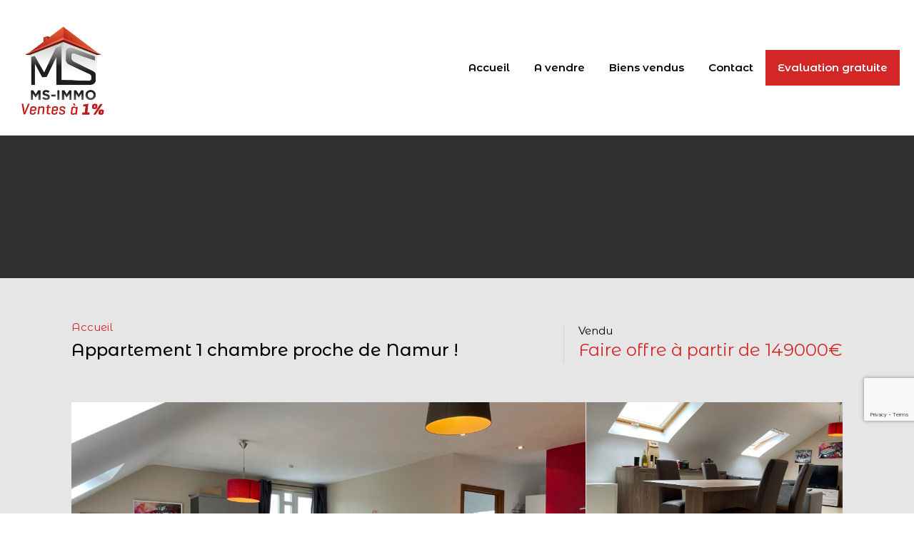

--- FILE ---
content_type: text/html; charset=UTF-8
request_url: https://www.ms-immo.be/bien/appartement-1-chambre-proche-de-namur/
body_size: 26399
content:
<!doctype html>
<html lang="fr-FR">
<head>
	<meta charset="UTF-8">
	<meta name="viewport" content="width=device-width, initial-scale=1.0, maximum-scale=1.0, user-scalable=no">
	<link rel="profile" href="http://gmpg.org/xfn/11">
	<meta name="format-detection" content="telephone=no">
	<title>Appartement 1 chambre proche de Namur ! &#8211; MS-IMMO &#8211; Agence immobilière à 1% de commission</title>
<meta name='robots' content='max-image-preview:large' />
<script id="cookieyes" type="text/javascript" src="https://cdn-cookieyes.com/client_data/ea9376555c5700e374f74e93/script.js"></script><link rel='dns-prefetch' href='//maps.google.com' />
<link rel='dns-prefetch' href='//www.google.com' />
<link rel='dns-prefetch' href='//www.googletagmanager.com' />
<link rel='dns-prefetch' href='//fonts.googleapis.com' />
<link rel="alternate" type="application/rss+xml" title="MS-IMMO - Agence immobilière à 1% de commission &raquo; Flux" href="https://www.ms-immo.be/feed/" />
<link rel="alternate" type="application/rss+xml" title="MS-IMMO - Agence immobilière à 1% de commission &raquo; Flux des commentaires" href="https://www.ms-immo.be/comments/feed/" />
<link rel="alternate" title="oEmbed (JSON)" type="application/json+oembed" href="https://www.ms-immo.be/wp-json/oembed/1.0/embed?url=https%3A%2F%2Fwww.ms-immo.be%2Fbien%2Fappartement-1-chambre-proche-de-namur%2F" />
<link rel="alternate" title="oEmbed (XML)" type="text/xml+oembed" href="https://www.ms-immo.be/wp-json/oembed/1.0/embed?url=https%3A%2F%2Fwww.ms-immo.be%2Fbien%2Fappartement-1-chambre-proche-de-namur%2F&#038;format=xml" />
<style id='wp-img-auto-sizes-contain-inline-css' type='text/css'>
img:is([sizes=auto i],[sizes^="auto," i]){contain-intrinsic-size:3000px 1500px}
/*# sourceURL=wp-img-auto-sizes-contain-inline-css */
</style>
<style id='wp-emoji-styles-inline-css' type='text/css'>

	img.wp-smiley, img.emoji {
		display: inline !important;
		border: none !important;
		box-shadow: none !important;
		height: 1em !important;
		width: 1em !important;
		margin: 0 0.07em !important;
		vertical-align: -0.1em !important;
		background: none !important;
		padding: 0 !important;
	}
/*# sourceURL=wp-emoji-styles-inline-css */
</style>
<link rel='stylesheet' id='wp-block-library-css' href='https://www.ms-immo.be/wp-includes/css/dist/block-library/style.min.css?ver=6.9' type='text/css' media='all' />
<style id='global-styles-inline-css' type='text/css'>
:root{--wp--preset--aspect-ratio--square: 1;--wp--preset--aspect-ratio--4-3: 4/3;--wp--preset--aspect-ratio--3-4: 3/4;--wp--preset--aspect-ratio--3-2: 3/2;--wp--preset--aspect-ratio--2-3: 2/3;--wp--preset--aspect-ratio--16-9: 16/9;--wp--preset--aspect-ratio--9-16: 9/16;--wp--preset--color--black: #394041;--wp--preset--color--cyan-bluish-gray: #abb8c3;--wp--preset--color--white: #fff;--wp--preset--color--pale-pink: #f78da7;--wp--preset--color--vivid-red: #cf2e2e;--wp--preset--color--luminous-vivid-orange: #ff6900;--wp--preset--color--luminous-vivid-amber: #fcb900;--wp--preset--color--light-green-cyan: #7bdcb5;--wp--preset--color--vivid-green-cyan: #00d084;--wp--preset--color--pale-cyan-blue: #8ed1fc;--wp--preset--color--vivid-cyan-blue: #0693e3;--wp--preset--color--vivid-purple: #9b51e0;--wp--preset--color--primary: #ea723d;--wp--preset--color--orange-dark: #e0652e;--wp--preset--color--secondary: #1ea69a;--wp--preset--color--blue-dark: #0b8278;--wp--preset--gradient--vivid-cyan-blue-to-vivid-purple: linear-gradient(135deg,rgb(6,147,227) 0%,rgb(155,81,224) 100%);--wp--preset--gradient--light-green-cyan-to-vivid-green-cyan: linear-gradient(135deg,rgb(122,220,180) 0%,rgb(0,208,130) 100%);--wp--preset--gradient--luminous-vivid-amber-to-luminous-vivid-orange: linear-gradient(135deg,rgb(252,185,0) 0%,rgb(255,105,0) 100%);--wp--preset--gradient--luminous-vivid-orange-to-vivid-red: linear-gradient(135deg,rgb(255,105,0) 0%,rgb(207,46,46) 100%);--wp--preset--gradient--very-light-gray-to-cyan-bluish-gray: linear-gradient(135deg,rgb(238,238,238) 0%,rgb(169,184,195) 100%);--wp--preset--gradient--cool-to-warm-spectrum: linear-gradient(135deg,rgb(74,234,220) 0%,rgb(151,120,209) 20%,rgb(207,42,186) 40%,rgb(238,44,130) 60%,rgb(251,105,98) 80%,rgb(254,248,76) 100%);--wp--preset--gradient--blush-light-purple: linear-gradient(135deg,rgb(255,206,236) 0%,rgb(152,150,240) 100%);--wp--preset--gradient--blush-bordeaux: linear-gradient(135deg,rgb(254,205,165) 0%,rgb(254,45,45) 50%,rgb(107,0,62) 100%);--wp--preset--gradient--luminous-dusk: linear-gradient(135deg,rgb(255,203,112) 0%,rgb(199,81,192) 50%,rgb(65,88,208) 100%);--wp--preset--gradient--pale-ocean: linear-gradient(135deg,rgb(255,245,203) 0%,rgb(182,227,212) 50%,rgb(51,167,181) 100%);--wp--preset--gradient--electric-grass: linear-gradient(135deg,rgb(202,248,128) 0%,rgb(113,206,126) 100%);--wp--preset--gradient--midnight: linear-gradient(135deg,rgb(2,3,129) 0%,rgb(40,116,252) 100%);--wp--preset--font-size--small: 14px;--wp--preset--font-size--medium: 20px;--wp--preset--font-size--large: 28px;--wp--preset--font-size--x-large: 42px;--wp--preset--font-size--normal: 16px;--wp--preset--font-size--huge: 36px;--wp--preset--spacing--20: 0.44rem;--wp--preset--spacing--30: 0.67rem;--wp--preset--spacing--40: 1rem;--wp--preset--spacing--50: 1.5rem;--wp--preset--spacing--60: 2.25rem;--wp--preset--spacing--70: 3.38rem;--wp--preset--spacing--80: 5.06rem;--wp--preset--shadow--natural: 6px 6px 9px rgba(0, 0, 0, 0.2);--wp--preset--shadow--deep: 12px 12px 50px rgba(0, 0, 0, 0.4);--wp--preset--shadow--sharp: 6px 6px 0px rgba(0, 0, 0, 0.2);--wp--preset--shadow--outlined: 6px 6px 0px -3px rgb(255, 255, 255), 6px 6px rgb(0, 0, 0);--wp--preset--shadow--crisp: 6px 6px 0px rgb(0, 0, 0);}:where(.is-layout-flex){gap: 0.5em;}:where(.is-layout-grid){gap: 0.5em;}body .is-layout-flex{display: flex;}.is-layout-flex{flex-wrap: wrap;align-items: center;}.is-layout-flex > :is(*, div){margin: 0;}body .is-layout-grid{display: grid;}.is-layout-grid > :is(*, div){margin: 0;}:where(.wp-block-columns.is-layout-flex){gap: 2em;}:where(.wp-block-columns.is-layout-grid){gap: 2em;}:where(.wp-block-post-template.is-layout-flex){gap: 1.25em;}:where(.wp-block-post-template.is-layout-grid){gap: 1.25em;}.has-black-color{color: var(--wp--preset--color--black) !important;}.has-cyan-bluish-gray-color{color: var(--wp--preset--color--cyan-bluish-gray) !important;}.has-white-color{color: var(--wp--preset--color--white) !important;}.has-pale-pink-color{color: var(--wp--preset--color--pale-pink) !important;}.has-vivid-red-color{color: var(--wp--preset--color--vivid-red) !important;}.has-luminous-vivid-orange-color{color: var(--wp--preset--color--luminous-vivid-orange) !important;}.has-luminous-vivid-amber-color{color: var(--wp--preset--color--luminous-vivid-amber) !important;}.has-light-green-cyan-color{color: var(--wp--preset--color--light-green-cyan) !important;}.has-vivid-green-cyan-color{color: var(--wp--preset--color--vivid-green-cyan) !important;}.has-pale-cyan-blue-color{color: var(--wp--preset--color--pale-cyan-blue) !important;}.has-vivid-cyan-blue-color{color: var(--wp--preset--color--vivid-cyan-blue) !important;}.has-vivid-purple-color{color: var(--wp--preset--color--vivid-purple) !important;}.has-black-background-color{background-color: var(--wp--preset--color--black) !important;}.has-cyan-bluish-gray-background-color{background-color: var(--wp--preset--color--cyan-bluish-gray) !important;}.has-white-background-color{background-color: var(--wp--preset--color--white) !important;}.has-pale-pink-background-color{background-color: var(--wp--preset--color--pale-pink) !important;}.has-vivid-red-background-color{background-color: var(--wp--preset--color--vivid-red) !important;}.has-luminous-vivid-orange-background-color{background-color: var(--wp--preset--color--luminous-vivid-orange) !important;}.has-luminous-vivid-amber-background-color{background-color: var(--wp--preset--color--luminous-vivid-amber) !important;}.has-light-green-cyan-background-color{background-color: var(--wp--preset--color--light-green-cyan) !important;}.has-vivid-green-cyan-background-color{background-color: var(--wp--preset--color--vivid-green-cyan) !important;}.has-pale-cyan-blue-background-color{background-color: var(--wp--preset--color--pale-cyan-blue) !important;}.has-vivid-cyan-blue-background-color{background-color: var(--wp--preset--color--vivid-cyan-blue) !important;}.has-vivid-purple-background-color{background-color: var(--wp--preset--color--vivid-purple) !important;}.has-black-border-color{border-color: var(--wp--preset--color--black) !important;}.has-cyan-bluish-gray-border-color{border-color: var(--wp--preset--color--cyan-bluish-gray) !important;}.has-white-border-color{border-color: var(--wp--preset--color--white) !important;}.has-pale-pink-border-color{border-color: var(--wp--preset--color--pale-pink) !important;}.has-vivid-red-border-color{border-color: var(--wp--preset--color--vivid-red) !important;}.has-luminous-vivid-orange-border-color{border-color: var(--wp--preset--color--luminous-vivid-orange) !important;}.has-luminous-vivid-amber-border-color{border-color: var(--wp--preset--color--luminous-vivid-amber) !important;}.has-light-green-cyan-border-color{border-color: var(--wp--preset--color--light-green-cyan) !important;}.has-vivid-green-cyan-border-color{border-color: var(--wp--preset--color--vivid-green-cyan) !important;}.has-pale-cyan-blue-border-color{border-color: var(--wp--preset--color--pale-cyan-blue) !important;}.has-vivid-cyan-blue-border-color{border-color: var(--wp--preset--color--vivid-cyan-blue) !important;}.has-vivid-purple-border-color{border-color: var(--wp--preset--color--vivid-purple) !important;}.has-vivid-cyan-blue-to-vivid-purple-gradient-background{background: var(--wp--preset--gradient--vivid-cyan-blue-to-vivid-purple) !important;}.has-light-green-cyan-to-vivid-green-cyan-gradient-background{background: var(--wp--preset--gradient--light-green-cyan-to-vivid-green-cyan) !important;}.has-luminous-vivid-amber-to-luminous-vivid-orange-gradient-background{background: var(--wp--preset--gradient--luminous-vivid-amber-to-luminous-vivid-orange) !important;}.has-luminous-vivid-orange-to-vivid-red-gradient-background{background: var(--wp--preset--gradient--luminous-vivid-orange-to-vivid-red) !important;}.has-very-light-gray-to-cyan-bluish-gray-gradient-background{background: var(--wp--preset--gradient--very-light-gray-to-cyan-bluish-gray) !important;}.has-cool-to-warm-spectrum-gradient-background{background: var(--wp--preset--gradient--cool-to-warm-spectrum) !important;}.has-blush-light-purple-gradient-background{background: var(--wp--preset--gradient--blush-light-purple) !important;}.has-blush-bordeaux-gradient-background{background: var(--wp--preset--gradient--blush-bordeaux) !important;}.has-luminous-dusk-gradient-background{background: var(--wp--preset--gradient--luminous-dusk) !important;}.has-pale-ocean-gradient-background{background: var(--wp--preset--gradient--pale-ocean) !important;}.has-electric-grass-gradient-background{background: var(--wp--preset--gradient--electric-grass) !important;}.has-midnight-gradient-background{background: var(--wp--preset--gradient--midnight) !important;}.has-small-font-size{font-size: var(--wp--preset--font-size--small) !important;}.has-medium-font-size{font-size: var(--wp--preset--font-size--medium) !important;}.has-large-font-size{font-size: var(--wp--preset--font-size--large) !important;}.has-x-large-font-size{font-size: var(--wp--preset--font-size--x-large) !important;}
/*# sourceURL=global-styles-inline-css */
</style>

<style id='classic-theme-styles-inline-css' type='text/css'>
/*! This file is auto-generated */
.wp-block-button__link{color:#fff;background-color:#32373c;border-radius:9999px;box-shadow:none;text-decoration:none;padding:calc(.667em + 2px) calc(1.333em + 2px);font-size:1.125em}.wp-block-file__button{background:#32373c;color:#fff;text-decoration:none}
/*# sourceURL=/wp-includes/css/classic-themes.min.css */
</style>
<link rel='stylesheet' id='contact-form-7-css' href='https://www.ms-immo.be/wp-content/plugins/contact-form-7/includes/css/styles.css?ver=5.5.3' type='text/css' media='all' />
<link rel='stylesheet' id='events-manager-css' href='https://www.ms-immo.be/wp-content/plugins/events-manager/includes/css/events_manager.css?ver=5.99912' type='text/css' media='all' />
<link rel='stylesheet' id='entypo-fonts-css' href='https://www.ms-immo.be/wp-content/themes/realhomes/assets/modern/styles/css/entypo.min.css?ver=3.16.0' type='text/css' media='all' />
<link rel='stylesheet' id='main-css-css' href='https://www.ms-immo.be/wp-content/themes/realhomes/assets/modern/styles/css/main.min.css?ver=3.16.0' type='text/css' media='all' />
<style id='main-css-inline-css' type='text/css'>
#scroll-top { bottom : 15px; }

			 body,
			 .rh_theme_card__priceLabel_sty span.rh_theme_card__status_sty, 
			 .rh_theme_card__priceLabel_sty .rh_theme_card__price_sty, 
			 .rh_my-property .rh_my-property__btns .stripe-button-el span
			  { font-family : 'Montserrat Alternates', sans-serif; }
h1, h2, h3, h4, h5, h6 { font-family : 'Montserrat Alternates', sans-serif; }

/*# sourceURL=main-css-inline-css */
</style>
<link rel='stylesheet' id='inspiry-google-fonts-css' href='//fonts.googleapis.com/css?family=Montserrat+Alternates%3A100%2C200%2C300%2C400%2C500%2C600%2C700%2C800%2C900%7CRoboto%3A400%2C400i%2C500%2C500i%2C700%2C700i%7CRubik%3A400%2C400i%2C500%2C500i%2C700%2C700i&#038;subset=latin%2Clatin-ext&#038;display=fallback&#038;ver=3.16.0' type='text/css' media='all' />
<link rel='stylesheet' id='font-awesome-5-all-css' href='https://www.ms-immo.be/wp-content/themes/realhomes/common/font-awesome/css/all.min.css?ver=5.13.1' type='text/css' media='all' />
<link rel='stylesheet' id='rh-font-awesome-stars-css' href='https://www.ms-immo.be/wp-content/themes/realhomes/common/font-awesome/css/fontawesome-stars.css?ver=1.0.0' type='text/css' media='all' />
<link rel='stylesheet' id='vendors-css-css' href='https://www.ms-immo.be/wp-content/themes/realhomes/common/optimize/vendors.css?ver=3.16.0' type='text/css' media='all' />
<link rel='stylesheet' id='inspiry-frontend-style-css' href='https://www.ms-immo.be/wp-content/themes/realhomes/common/css/frontend-styles.min.css?ver=3.16.0' type='text/css' media='all' />
<link rel='stylesheet' id='parent-default-css' href='https://www.ms-immo.be/wp-content/themes/realhomes/style.css?ver=3.12.1' type='text/css' media='all' />
<link rel='stylesheet' id='parent-custom-css' href='https://www.ms-immo.be/wp-content/themes/realhomes/assets/modern/styles/css/custom.css?ver=3.16.0' type='text/css' media='all' />
<style id='parent-custom-inline-css' type='text/css'>
:root{--rh-global-color-primary: #1ea69a;--rh-global-color-primary-dark: #1c9d92;--rh-global-color-primary-rgb: 30,166,154;--rh-global-color-secondary: #ea723d;--rh-global-color-secondary-dark: #ea5819;--rh-global-color-secondary-rgb: 234,114,61;--rh-global-color-text: ;--rh-global-color-headings: ;--rh-global-color-headings-hover: #ea723d;--rh-global-color-link: #444;--rh-global-color-link-hover: #ea723d;}
/*# sourceURL=parent-custom-inline-css */
</style>
<link rel='stylesheet' id='child-default-css' href='https://www.ms-immo.be/wp-content/themes/realhomes-child/style.css?ver=1.4.2' type='text/css' media='all' />
<link rel='stylesheet' id='child-custom-css' href='https://www.ms-immo.be/wp-content/themes/realhomes-child/css/child-custom.css?ver=1.4.2' type='text/css' media='all' />
<script>
    // Declare some common JS variables.
    var ajaxurl = "https://www.ms-immo.be/wp-admin/admin-ajax.php";
</script>
		<script type="text/javascript" src="https://www.ms-immo.be/wp-includes/js/jquery/jquery.min.js?ver=3.7.1" id="jquery-core-js"></script>
<script type="text/javascript" src="https://www.ms-immo.be/wp-includes/js/jquery/jquery-migrate.min.js?ver=3.4.1" id="jquery-migrate-js"></script>
<script type="text/javascript" src="https://www.ms-immo.be/wp-includes/js/jquery/ui/core.min.js?ver=1.13.3" id="jquery-ui-core-js"></script>
<script type="text/javascript" src="https://www.ms-immo.be/wp-includes/js/jquery/ui/mouse.min.js?ver=1.13.3" id="jquery-ui-mouse-js"></script>
<script type="text/javascript" src="https://www.ms-immo.be/wp-includes/js/jquery/ui/sortable.min.js?ver=1.13.3" id="jquery-ui-sortable-js"></script>
<script type="text/javascript" src="https://www.ms-immo.be/wp-includes/js/jquery/ui/datepicker.min.js?ver=1.13.3" id="jquery-ui-datepicker-js"></script>
<script type="text/javascript" id="jquery-ui-datepicker-js-after">
/* <![CDATA[ */
jQuery(function(jQuery){jQuery.datepicker.setDefaults({"closeText":"Fermer","currentText":"Aujourd\u2019hui","monthNames":["janvier","f\u00e9vrier","mars","avril","mai","juin","juillet","ao\u00fbt","septembre","octobre","novembre","d\u00e9cembre"],"monthNamesShort":["Jan","F\u00e9v","Mar","Avr","Mai","Juin","Juil","Ao\u00fbt","Sep","Oct","Nov","D\u00e9c"],"nextText":"Suivant","prevText":"Pr\u00e9c\u00e9dent","dayNames":["dimanche","lundi","mardi","mercredi","jeudi","vendredi","samedi"],"dayNamesShort":["dim","lun","mar","mer","jeu","ven","sam"],"dayNamesMin":["D","L","M","M","J","V","S"],"dateFormat":"d MM yy","firstDay":1,"isRTL":false});});
//# sourceURL=jquery-ui-datepicker-js-after
/* ]]> */
</script>
<script type="text/javascript" src="https://www.ms-immo.be/wp-includes/js/jquery/ui/menu.min.js?ver=1.13.3" id="jquery-ui-menu-js"></script>
<script type="text/javascript" src="https://www.ms-immo.be/wp-includes/js/dist/dom-ready.min.js?ver=f77871ff7694fffea381" id="wp-dom-ready-js"></script>
<script type="text/javascript" src="https://www.ms-immo.be/wp-includes/js/dist/hooks.min.js?ver=dd5603f07f9220ed27f1" id="wp-hooks-js"></script>
<script type="text/javascript" src="https://www.ms-immo.be/wp-includes/js/dist/i18n.min.js?ver=c26c3dc7bed366793375" id="wp-i18n-js"></script>
<script type="text/javascript" id="wp-i18n-js-after">
/* <![CDATA[ */
wp.i18n.setLocaleData( { 'text direction\u0004ltr': [ 'ltr' ] } );
//# sourceURL=wp-i18n-js-after
/* ]]> */
</script>
<script type="text/javascript" id="wp-a11y-js-translations">
/* <![CDATA[ */
( function( domain, translations ) {
	var localeData = translations.locale_data[ domain ] || translations.locale_data.messages;
	localeData[""].domain = domain;
	wp.i18n.setLocaleData( localeData, domain );
} )( "default", {"translation-revision-date":"2025-12-10 11:15:06+0000","generator":"GlotPress\/4.0.3","domain":"messages","locale_data":{"messages":{"":{"domain":"messages","plural-forms":"nplurals=2; plural=n > 1;","lang":"fr"},"Notifications":["Notifications"]}},"comment":{"reference":"wp-includes\/js\/dist\/a11y.js"}} );
//# sourceURL=wp-a11y-js-translations
/* ]]> */
</script>
<script type="text/javascript" src="https://www.ms-immo.be/wp-includes/js/dist/a11y.min.js?ver=cb460b4676c94bd228ed" id="wp-a11y-js"></script>
<script type="text/javascript" src="https://www.ms-immo.be/wp-includes/js/jquery/ui/autocomplete.min.js?ver=1.13.3" id="jquery-ui-autocomplete-js"></script>
<script type="text/javascript" src="https://www.ms-immo.be/wp-includes/js/jquery/ui/resizable.min.js?ver=1.13.3" id="jquery-ui-resizable-js"></script>
<script type="text/javascript" src="https://www.ms-immo.be/wp-includes/js/jquery/ui/draggable.min.js?ver=1.13.3" id="jquery-ui-draggable-js"></script>
<script type="text/javascript" src="https://www.ms-immo.be/wp-includes/js/jquery/ui/controlgroup.min.js?ver=1.13.3" id="jquery-ui-controlgroup-js"></script>
<script type="text/javascript" src="https://www.ms-immo.be/wp-includes/js/jquery/ui/checkboxradio.min.js?ver=1.13.3" id="jquery-ui-checkboxradio-js"></script>
<script type="text/javascript" src="https://www.ms-immo.be/wp-includes/js/jquery/ui/button.min.js?ver=1.13.3" id="jquery-ui-button-js"></script>
<script type="text/javascript" src="https://www.ms-immo.be/wp-includes/js/jquery/ui/dialog.min.js?ver=1.13.3" id="jquery-ui-dialog-js"></script>
<script type="text/javascript" id="events-manager-js-extra">
/* <![CDATA[ */
var EM = {"ajaxurl":"https://www.ms-immo.be/wp-admin/admin-ajax.php","locationajaxurl":"https://www.ms-immo.be/wp-admin/admin-ajax.php?action=locations_search","firstDay":"1","locale":"fr","dateFormat":"dd/mm/yy","ui_css":"https://www.ms-immo.be/wp-content/plugins/events-manager/includes/css/jquery-ui.min.css","show24hours":"1","is_ssl":"1","bookingInProgress":"Veuillez patienter pendant que la r\u00e9servation est soumise.","tickets_save":"Enregistrer le billet","bookingajaxurl":"https://www.ms-immo.be/wp-admin/admin-ajax.php","bookings_export_save":"Exporter les r\u00e9servations","bookings_settings_save":"Enregistrer","booking_delete":"Confirmez-vous vouloir le supprimer\u00a0?","booking_offset":"30","bb_full":"Complet","bb_book":"R\u00e9servez maintenant","bb_booking":"R\u00e9servation en cours...","bb_booked":"R\u00e9servation soumis","bb_error":"R\u00e9servation erreur. R\u00e9essayer\u00a0?","bb_cancel":"Annuler","bb_canceling":"Annulation en cours...","bb_cancelled":"Annul\u00e9e","bb_cancel_error":"Annulation erreur. R\u00e9essayer\u00a0?","txt_search":"Recherche","txt_searching":"Recherche en cours...","txt_loading":"Chargement en cours..."};
//# sourceURL=events-manager-js-extra
/* ]]> */
</script>
<script type="text/javascript" src="https://www.ms-immo.be/wp-content/plugins/events-manager/includes/js/events-manager.js?ver=5.99912" id="events-manager-js"></script>

<!-- Google Analytics snippet added by Site Kit -->
<script type="text/javascript" src="https://www.googletagmanager.com/gtag/js?id=UA-38185720-2" id="google_gtagjs-js" async></script>
<script type="text/javascript" id="google_gtagjs-js-after">
/* <![CDATA[ */
window.dataLayer = window.dataLayer || [];function gtag(){dataLayer.push(arguments);}
gtag('set', 'linker', {"domains":["www.ms-immo.be"]} );
gtag("js", new Date());
gtag("set", "developer_id.dZTNiMT", true);
gtag("config", "UA-38185720-2", {"anonymize_ip":true});
gtag("config", "G-0RRH9JBVCT");
//# sourceURL=google_gtagjs-js-after
/* ]]> */
</script>

<!-- End Google Analytics snippet added by Site Kit -->
<link rel="https://api.w.org/" href="https://www.ms-immo.be/wp-json/" /><link rel="alternate" title="JSON" type="application/json" href="https://www.ms-immo.be/wp-json/wp/v2/properties/9908" /><link rel="EditURI" type="application/rsd+xml" title="RSD" href="https://www.ms-immo.be/xmlrpc.php?rsd" />
<meta name="generator" content="WordPress 6.9" />
<link rel="canonical" href="https://www.ms-immo.be/bien/appartement-1-chambre-proche-de-namur/" />
<link rel='shortlink' href='https://www.ms-immo.be/?p=9908' />
			<script type="text/javascript">
                var RecaptchaOptions = {
                    theme : 'custom', custom_theme_widget : 'recaptcha_widget'
                };
			</script>
			<meta name="generator" content="Site Kit by Google 1.48.1" /><!-- HFCM by 99 Robots - Snippet # 1: RGPD -->
<script id="CookieDeclaration" src="https://consent.cookiebot.com/dd8f67ed-f196-4a00-b110-7d491e10ee4e/cd.js" type="text/javascript" async></script>
<!-- /end HFCM by 99 Robots -->
<style type="text/css">.recentcomments a{display:inline !important;padding:0 !important;margin:0 !important;}</style><link rel="icon" href="https://www.ms-immo.be/wp-content/uploads/2021/12/cropped-logo-1-32x32.jpg" sizes="32x32" />
<link rel="icon" href="https://www.ms-immo.be/wp-content/uploads/2021/12/cropped-logo-1-192x192.jpg" sizes="192x192" />
<link rel="apple-touch-icon" href="https://www.ms-immo.be/wp-content/uploads/2021/12/cropped-logo-1-180x180.jpg" />
<meta name="msapplication-TileImage" content="https://www.ms-immo.be/wp-content/uploads/2021/12/cropped-logo-1-270x270.jpg" />
		<style type="text/css" id="wp-custom-css">
			/* Responsive */
.row{
	width: 100%;
	display: flex;
}
.col {
	margin: 10px;
}
.col-12 {
	width: 100%;
}
.col-6 {
	width: 50%;
}

body {
	background: rgb(230,230,230) !important;
}

button[type="submit"]{
	background: #D32727 !important;
}
.align-center {
	text-align: center;
}
a.stp_right {
	background: #D32727 !important;
}

:selector {
	color: #D32727 !important;
}

/* Form */
fieldset {
	margin-bottom: 30px;
  margin-top: 50px;
}

fieldset legend {
	color: #D32727;
  display: block;
  width: 100%;
	margin-bottom: 30px;
  border-bottom: 3px solid #D32727;
  font-size: 20px;
}

.fieldset label {
	display: block;
	width: 100%;
}
.elementor-section-wrap input[type="text"], .elementor-section-wrap input[type="email"], .elementor-section-wrap input[type="tel"],
.elementor-section-wrap input[type="number"],
.elementor-section-wrap select,
.elementor-section-wrap textarea, .ere_widget_contact_form input[type="text"], .ere_widget_contact_form input[type="email"], .ere_widget_contact_form input[type="tel"],
.ere_widget_contact_form input[type="number"],
.ere_widget_contact_form select,
.ere_widget_contact_form textarea
{
    display: block;
    width: 100%;
    padding: 12px 10px;
    background-color: #fff;
	  border: none;
    border-bottom: 2px solid rgb(150, 150, 150);
}

.elementor-section-wrap input[type="submit"] {
	color: white;
	padding: 12px 10px;
}

select:hover, input[type="submit"] {
  cursor: pointer;
}

.rh_pagination .rh_pagination__btn:hover {
    background: #D32727 !important;
    color: #fff !important;
}

.rh_pagination .current {
    color: #fff !important;
    background: #D32727 !important;
}

/* Header */
.rh_header {
	position: initial;
	background: white;
}

.rh_logo_inner img {
	max-height: 150px;
}

/* Menu */
.rh_header_var_1 ul.rh_menu__main > .current-menu-item > a, .rh_header_var_1 ul.rh_menu__main > .current-menu-ancestor > a,
.rh_header_var_1 ul.rh_menu__main li a:hover,
.rh_header_var_1 ul.rh_menu__main li:hover{
	background-color: #D32727;
	color: white !important;
}

.menu-item-5280 {
	background-color: #D32727;
}

.menu-item-5280 a {
	color: white !important;
}

/* Button */
input[type="submit"] {
	background-color: #D32727 !important;
}

.rh_header_var_1 ul.rh_menu__main li a {
 	color: black;	
	font-weight: 600;
}

.rh_menu__user {
	display: none;
}

/* Banner image */
.rh_banner__image {
	height: 50rem;
	background-position: bottom center !important;
}


/* Search bar */
.rh_prop_search__advance a:hover {
	background: #D32727 !important;
}

.open_more_features, .open_more_features:hover {
	background: #D32727 !important;
}

/* Hide advanced search button */
/* .rh_prop_search__advance {
	display:none !important;
}
.advance-search-arrow {
	display: none !important;
}*/

/* Make search button 100% width*/
/* .rh_prop_search__searchBtn {
	width: 100% !important;
}
.rh_prop_search__searchBtn span {
	display: none !important;
} */

.rh_prop_search__form .rh_prop_search__fields .inspiry_bs_is_open,
.rh_prop_search__form .rh_prop_search__fields .inspiry_bs_is_open .inspiry_select_picker_trigger button.dropdown-toggle,
.rh_prop_search__form .rh_prop_search__fields .inspiry_select_picker_field .inspiry_select_picker_trigger div.dropdown-menu{
	background: #D32727 !important;
	color: white !important;
}

.rh_prop_search__form .rh_prop_search__buttons .rh_prop_search__searchBtn .rh_btn__prop_search:hover {
	background: #373737;
}

.rh_prop_search__form .rh_prop_search__fields .inspiry_select_picker_field .inspiry_select_picker_trigger div.dropdown-menu ::-webkit-scrollbar-thumb {
	background-color: white !important;
	outline: 1px solid white;
}

.rh_prop_search__form .rh_prop_search__fields .inspiry_select_picker_field .inspiry_select_picker_trigger div.dropdown-menu li:hover,
.rh_prop_search__form .rh_prop_search__fields .inspiry_select_picker_field .inspiry_select_picker_trigger div.dropdown-menu li:hover a,
.rh_prop_search__form .rh_prop_search__fields .inspiry_select_picker_field .inspiry_select_picker_trigger div.dropdown-menu li.selected,
.rh_prop_search__form .rh_prop_search__fields .inspiry_select_picker_field .inspiry_select_picker_trigger div.dropdown-menu li.selected a{
    background: #373737;
		color: white;
}


button, .rh_prop_search__advance a {
	background-color: #D32727;
	font-weight: 500 !important;
}
button span {
	font-weight: 500;
}

/* Property */ 
.rhea_added_sty {
	display: none;
}
.rhea_meta_titles {
	display: none !important;
}
.rhea_meta_icon_wrapper svg {
	fill: #D32727 !important;
}
.rh_prop_card__price_sty, .rh_prop_card__price {
	color: #D32727 !important;
}

.rhea_parent_fav_button {
	display: none !important;
}

.rh_property__meta_wrap .rh_property__meta i {
	color: #D32727 !important;
}

.rh_property__energy_performance_wrap .energy-performance .epc-details li strong {
	font-weight: 400 !important;
	text-transform: initial !important;
}

/* Testimonials */
.elementor-element-7f07b45 .elementor-shape.elementor-shape svg path,
.elementor-element-39a6d7d0 .elementor-shape svg path{
	fill: #D32727 !important;
}

/* Pagination */
.pagination a  {
	border-radius: 0px !important;
}

/* Contact call to action */
.elementor-element-6c8e7e03 .elementor_overlay_cta_1 {
	background-color: rgba(211, 39, 39, 0.8) !important;
}




/* Blog */
/* Hide search */
.blog .rh_prop_search {
	display: none !important;
}
.blog .blog-post-entry-meta {
	display: none;
}
.rh_blog article a.rh_btn,
.rh_blog__post .entry-header {
	background: #D32727;
} 

/* Single post */
.single-post .rh_prop_search {
	display: none !important;
}

.single-post .post-tags {
	display: none !important;
}

.single-post .blog-post-entry-meta {
	display: none;
}

/* Contact page */
.rh_contact__details .rh_contact__item .icon svg{
	fill: #D32727;
}

.rh_contact__details .rh_contact__item .label {
	color: #D32727;
}

/* Single property */
.page-breadcrumbs-modern li a, .page-breadcrumbs-modern li i,
.rh_page__property .rh_page__property_price .price,
.rh_property__id .id,
.rh_property__heading{
	color: #D32727;
}

.rh_svg {
	fill: #D32727;
}

.rh_property__print, .rh_property_agent__link {
	display: none !important;
}
.Featured_Properties_Widget {
	display: none !important;
}

/* Property list */
/* Hide banner */
.page-template-properties-search .rh_banner__image{
	display: none !important;
}

.rh_map__search {
	margin-top: 30px;
}

.rh_page__title .sub {
	display: none;
}

.rh_page__sidebar {
	display: none;
}
.rh_meta_icon_wrapper svg {
	fill: #D32727 !important;
}

.rhea_agent_list {
	display: none !important;
}

.page-template-properties-search .rh_prop_search__form {
	padding-top: 40px;
}

a:hover, .price {
	color: #D32727 !important;
}
.rh_overlay {
	background: rgba(211, 39, 39, 0.4) !important;
}

.rh_prop_card__btns{
	display: none !important;
}


/* Testimonials on home page */
.home .elementor-widget-ere-big-testimonial-widget .rh_elementor_widget,
{
	padding: 0px !important;
}
.home .wpmtst-testimonial-content p {
	color: white !important;
	font-size: 15px !important;
}
.home .wpmtst-testimonial {
	border: 1px solid white !important;
} 
.home .wpmtst-testimonial-inner {
	border: none !important;
}
.home .strong-view.wpmtst-default .readmore-page {
	border: none !important;
	padding: 5px;
	margin: 0;
	background: #D32727;;
}

.home .strong-view.wpmtst-default .readmore-page a {
	color: white;
	font-size: 22px;
}

.home .strong-view.wpmtst-default .readmore-page a:hover {
	text-decoration: underline;
	color: white !important;
}

.home .testimonial-field.testimonial-name {
	font-size: 17px;
	color: white;
	font-weight: 600;
}

/* Home Page */
.rh_section--featured {
	display: none;
}

/* Testimonials page */
.page-id-5036 .rh_page__listing_page {
	margin: 0px !important;
	padding: 0px !important;
	width: 100% !important;
}

.page-id-5036 .wpmtst-testimonial {
	background: #D32727;
	color: white !important;
}

.page-id-5036 .wpmtst-testimonial-content p {
	color: white !important;
}

.page-id-5036 .rh_section {
	margin-bottom: 50px !important;
}

/* Events */

/* Event booking */
.event-card .em-booking p{
	color: white !important;
}

.event-card .em-booking-message p {
	color: black !important;
	font-size: 13px !important;
}

.event-card input[type="submit"] {
	background: white !important;
	color: black;
	font-weight: 600;
	border: none;
	margin: auto;
  margin-top: 20px;
}

.event-card .em-booking-form label {
	width: initial !important;
}

.event-card input, .event-card textarea {
    display: block;
    width: 100% !important;
    border-bottom: 1px solid white;
		font-size: 13px !important;
}

.event-card input[type="checkbox"] {
	margin-top: 10px;
}

.event-card .em-booking-form-details{
	float: none !important;
	margin: auto;
	width: 100%;
}

.event-card .input-field-data_privacy_consent {
	font-size: 12px !important;
	margin-top: 5px !important;
}

.event-card .input-user-field {
	margin-top: 10px;
}


.event-card {
	min-width: 250px;
	display: flex;
  flex-direction: column;
  flex-basis: 100%;
  flex: 1;
	text-align: center;
	padding: 20px;
	background: #D32727;
	margin: 20px;
	color: white !important;
}




.events {
	display: flex;
  flex-direction: row;
  flex-wrap: wrap;
  width: 100%;
}

.events .event .event-times {
	margin-bottom: 10px;
}

.events .event button{
	background: white;
	color: black;
	cursor: pointer;
}
.event.single-event {
	text-align: center;
}
.event.single-event input, .event textarea
{
    display: block;
    width: 100%;
    padding: 12px 10px;
    border-bottom: 2px solid rgb(150, 150, 150);
}

.event.single-event .em-booking-form-details{
	float: none !important;
}

.single-event .rh_banner {
	display: none;
}

.single-event .em-booking-form-details {
	margin: auto;
}
.event.single-event input[type="submit"] {
	background: #D32727 !important;
	color: white;
	border: none;
}

/* Home */
.rhea_latest_properties_2 .rhea_tags_wrapper {
	margin-right: 50px !important;
}

body.home .elementor-image-box-title i.fa {
	color: #D32727;
  font-size: 36px;
  margin-bottom: 30px;
	font-family: 'Font Awesome 5 Free';
}



.rh_blog{
	padding: 20px;
}


.rh_prop_search {
	display: none !important;
}

.fa-lg {
	font-size: 3em !important;
}		</style>
		</head>
<body class="wp-singular property-template-default single single-property postid-9908 wp-embed-responsive wp-theme-realhomes wp-child-theme-realhomes-child  design_modern inspiry_mod_header_variation_one inspiry_header_search_form_enabled inspiry_mod_search_form_default inspiry_body_floating_features_hide inspiry_responsive_header_solid elementor-default elementor-kit-6">
<div class="rh_wrap rh_wrap_stick_footer"><div id="rh_progress"></div>


<div class="rh_responsive_header_temp">
	<header class="rh_header rh_temp_header_responsive_view rh_header_advance">
    <div class="rh_header__wrap">
        <div class="rh_logo rh_logo_wrapper">
            <div class="rh_logo_inner">
					<a title="MS-IMMO &#8211; Agence immobilière à 1% de commission" href="https://www.ms-immo.be">
		<img alt="MS-IMMO - Agence immobilière à 1% de commission" src="http://v2.ms-immo.be/wp-content/uploads/2021/12/logo-1.jpg">	</a>
	<p class="only-for-print">
	L&#039;agence immobilière la moins chère de votre région</p><!-- /.only-for-print -->
            </div>
        </div>
        <div class="rh_menu">
            <nav class="main-menu">
				<div class="rh_menu__hamburger hamburger hamburger--squeeze">
	<div class="hamburger-box">
		<div class="hamburger-inner"></div>
	</div>
</div>
<div class="menu-main-menu-container"><ul id="menu-main-menu" class="rh_menu__responsive clearfix"><li id="menu-item-4562" class="menu-item menu-item-type-post_type menu-item-object-page menu-item-home menu-item-4562"><a href="https://www.ms-immo.be/">Accueil</a></li>
<li id="menu-item-5166" class="menu-item menu-item-type-custom menu-item-object-custom menu-item-5166"><a href="https://www.ms-immo.be/biens/?status=a-vendre">A vendre</a></li>
<li id="menu-item-5515" class="menu-item menu-item-type-custom menu-item-object-custom menu-item-5515"><a href="https://www.ms-immo.be/biens/?status=vendu">Biens vendus</a></li>
<li id="menu-item-5064" class="menu-item menu-item-type-post_type menu-item-object-page menu-item-5064"><a href="https://www.ms-immo.be/contact/">Contact</a></li>
<li id="menu-item-5280" class="menu-item menu-item-type-post_type menu-item-object-page menu-item-5280"><a href="https://www.ms-immo.be/estimation/">Evaluation gratuite</a></li>
</ul></div>            </nav>
            <div class="rh_menu__user">
				
                <div class="user_menu_wrapper rh_user_menu_wrapper_responsive"></div>
				<div class="rh_menu__user_submit"><a class="rh-btn rh-btn-primary inspiry_submit_login_required" href="https://www.ms-immo.be/dashboard/?module=properties&#038;submodule=submit-property">Nouveau bien</a></div>            </div>
        </div>
    </div>
</header><!-- /.rh_header --></div>

<div class="rh_long_screen_header_temp rh_header_layout_default">
		<header class="rh_header_var_1 rh_temp_header_large_screens rh_header rh_header_advance">

		<div class="rh_header__wrap">

			<div class="rh_logo rh_logo_wrapper rh_logo_selective_refresh">

				<div class="rh_logo_inner">
						<a title="MS-IMMO &#8211; Agence immobilière à 1% de commission" href="https://www.ms-immo.be">
		<img alt="MS-IMMO - Agence immobilière à 1% de commission" src="http://v2.ms-immo.be/wp-content/uploads/2021/12/logo-1.jpg">	</a>
	<p class="only-for-print">
	L&#039;agence immobilière la moins chère de votre région</p><!-- /.only-for-print -->

				</div>

			</div>
			<!-- /.rh_logo -->

			<div class="rh_menu">

				<!-- Start Main Menu-->
				<nav class="main-menu">
					<div class="menu-main-menu-container"><ul id="menu-main-menu-1" class="rh_menu__main clearfix"><li class="menu-item menu-item-type-post_type menu-item-object-page menu-item-home menu-item-4562"><a href="https://www.ms-immo.be/">Accueil</a></li>
<li class="menu-item menu-item-type-custom menu-item-object-custom menu-item-5166"><a href="https://www.ms-immo.be/biens/?status=a-vendre">A vendre</a></li>
<li class="menu-item menu-item-type-custom menu-item-object-custom menu-item-5515"><a href="https://www.ms-immo.be/biens/?status=vendu">Biens vendus</a></li>
<li class="menu-item menu-item-type-post_type menu-item-object-page menu-item-5064"><a href="https://www.ms-immo.be/contact/">Contact</a></li>
<li class="menu-item menu-item-type-post_type menu-item-object-page menu-item-5280"><a href="https://www.ms-immo.be/estimation/">Evaluation gratuite</a></li>
</ul></div>				</nav>
				<!-- End Main Menu -->

				<div class="rh_menu__user">
					
					<div class="user_menu_wrapper rh_user_menu_wrapper_large">
						        <div class="rh_menu__user_profile">
			<svg class="user-icon" xmlns="http://www.w3.org/2000/svg" width="28" height="28" viewBox="0 0 510 510"><path d="M255 0C114.75 0 0 114.75 0 255s114.75 255 255 255 255-114.75 255-255S395.25 0 255 0zm0 76.5c43.35 0 76.5 33.15 76.5 76.5s-33.15 76.5-76.5 76.5-76.5-33.15-76.5-76.5 33.15-76.5 76.5-76.5zm0 362.1c-63.75 0-119.85-33.149-153-81.6 0-51 102-79.05 153-79.05S408 306 408 357c-33.15 48.45-89.25 81.6-153 81.6z"/></svg><div class="rh_modal">




        </div><!-- /.rh_menu__user_profile -->
							</div>
					<div class="rh_menu__user_submit"><a class="rh-btn rh-btn-primary inspiry_submit_login_required" href="https://www.ms-immo.be/dashboard/?module=properties&#038;submodule=submit-property">Nouveau bien</a></div>				</div>
				<!-- /.rh_menu__user -->

			</div>
			<!-- /.rh_menu -->

		</div>
		<!-- /.rh_header__wrap -->

	</header>
	<!-- /.rh_header -->
</div>
<section class="rh_banner rh_banner__default  rh_banner__default_hide "></section>
<!-- /.rh_banner -->
        <div class="inspiry_show_on_doc_ready rh_prop_search rh_prop_search_init ">
			
    <form class="rh_prop_search__form rh_prop_search_form_header advance-search-form"
          action="https://www.ms-immo.be/biens/" method="get">

        <div class="rh_prop_search__fields">

			                <div class="rh_prop_search__wrap rh_prop_search_data" id="rh_fields_search__wrapper"
                     data-top-bar="3">
                    <div class="rh_form_fat_top_fields rh_search_top_field_common">
					    <div class="  inspiry_select_picker_field rh_prop_search__option rh_location_prop_search_0 rh_prop_search__select"
         data-get-location-placeholder="Tous">
        <label for="location">
			Lieux        </label>

        <span class="rh_prop_search__selectwrap">
            			<select id="location"
                    class="inspiry_multi_select_picker_location inspiry_select_picker_trigger show-tick"
                    data-size="5"
                    data-live-search="true"
                    data-none-results-text="Aucun résultat n&#039;a été égalé{0}"
                    data-none-selected-text="Tous"
                                        name="location[]"
                    data-selected-text-format="count > 2"
                    multiple="multiple"
                    data-actions-box="true"
                    title="Tous les lieux"

                    data-count-selected-text="{0}  Locations Selected "

					 > 			</select>
		</span>
    </div>
	
<div class="rh_prop_search__option rh_prop_search__select rh_status_field_wrapper inspiry_select_picker_field">
    <label for="select-status">
		Statut    </label>
    <span class="rh_prop_search__selectwrap">
		<select name="status" id="select-status" class="inspiry_select_picker_trigger inspiry_select_picker_status show-tick" data-size="5">
			<option value="any" selected="selected">Tous</option><option value="a-louer">A louer</option><option value="a-vendre">A vendre</option><option value="vendu">Vendu</option>		</select>
	</span>
</div>

<div class="rh_prop_search__option rh_prop_search__select rh_type_field_wrapper inspiry_select_picker_field">
    <label for="select-property-type">
		Type    </label>
    <span class="rh_prop_search__selectwrap">
		<select name="type[]"
                id="select-property-type"
                class="inspiry_select_picker_trigger show-tick"
                data-selected-text-format="count > 2"
                data-actions-box="true"
                data-size="5"
                                    data-live-search="true"
                    multiple
                                    title="Tous les types"
                data-count-selected-text="{0} Type sélectionné"
        >
			<option value="appartement">Appartement</option><option value="bureau">Bureau</option><option value="commerce">Commerce</option><option value="immeuble">Immeuble</option><option value="maison">Maison</option><option value="terrain">Terrain</option>		</select>
	</span>
</div>

<div class="rh_prop_search__option rh_prop_search__select rh_beds_field_wrapper inspiry_select_picker_field">
    <label for="select-bedrooms">
		Chambres min    </label>
    <span class="rh_prop_search__selectwrap">
		<select name="bedrooms"
                id="select-bedrooms"
                class="inspiry_select_picker_trigger show-tick"
                data-size="5"
        >
			<option value="any" selected="selected">Tous</option><option value="1">1</option><option value="2">2</option><option value="3">3</option><option value="4">4</option><option value="5">5</option><option value="6">6</option><option value="7">7</option><option value="8">8</option><option value="9">9</option><option value="10">10</option>		</select>
	</span>
</div>

<div class="rh_prop_search__option rh_prop_search__select rh_baths_field_wrapper inspiry_select_picker_field">
    <label for="select-bathrooms">
		Sdb min    </label>
    <span class="rh_prop_search__selectwrap">
		<select name="bathrooms"
                id="select-bathrooms"
                class="inspiry_select_picker_trigger show-tick"
                data-size="5"
        >
			<option value="any" selected="selected">Tous</option><option value="1">1</option><option value="2">2</option><option value="3">3</option><option value="4">4</option><option value="5">5</option><option value="6">6</option><option value="7">7</option><option value="8">8</option><option value="9">9</option><option value="10">10</option>		</select>
	</span>
</div>
<div class="rh_prop_search__option rh_prop_search__select price-for-others inspiry_select_picker_field">
    <label for="select-min-price">
		Prix min    </label>
    <span class="rh_prop_search__selectwrap">
		<select name="min-price" id="select-min-price" class="inspiry_select_picker_trigger inspiry_select_picker_price show-tick" data-size="5">
			<option value="any" selected="selected">Tous</option><option value="150000">150000€</option><option value="250000">250000€</option><option value="350000">350000€</option><option value="500000">500000€</option>		</select>
	</span>
</div>

<div class="rh_prop_search__option rh_prop_search__select price-for-others inspiry_select_picker_field">
    <label for="select-max-price">
		Prix max    </label>
    <span class="rh_prop_search__selectwrap">
		<select name="max-price" id="select-max-price" class="inspiry_select_picker_trigger inspiry_select_picker_price show-tick" data-size="5">
			<option value="any" selected="selected">Tous</option><option value="150000">150000€</option><option value="250000">250000€</option><option value="350000">350000€</option><option value="500000">500000€</option>		</select>
	</span>
</div>

<div class="rh_prop_search__option rh_prop_search__select price-for-rent hide-fields inspiry_select_picker_field">
    <label for="select-min-price-for-rent">
		Prix min    </label>
    <span class="rh_prop_search__selectwrap">
	    <select name="min-price" id="select-min-price-for-rent" class="inspiry_select_picker_trigger inspiry_select_picker_price show-tick" data-size="5" disabled="disabled">
	        <option value="any" selected="selected">Tous</option><option value="500">500€</option><option value="750">750€</option><option value="1000">1000€</option><option value="1250">1250€</option>	    </select>
	</span>
</div>

<div class="rh_prop_search__option rh_prop_search__select price-for-rent hide-fields inspiry_select_picker_field">
    <label for="select-max-price-for-rent">
		Prix max    </label>
    <span class="rh_prop_search__selectwrap">
	    <select name="max-price" id="select-max-price-for-rent" class="inspiry_select_picker_trigger inspiry_select_picker_price show-tick" data-size="5" disabled="disabled">
	        <option value="any" selected="selected">Tous</option><option value="500">500€</option><option value="750">750€</option><option value="1000">1000€</option><option value="1250">1250€</option>	    </select>
	</span>
</div>

<div class="rh_prop_search__option rh_prop_search__select rh_garages_field_wrapper inspiry_select_picker_field">
    <label for="select-garages">
		Min garages    </label>
    <span class="rh_prop_search__selectwrap">
		<select name="garages"
                id="select-garages"
                class="inspiry_select_picker_trigger show-tick"
                data-size="5"
        >
			<option value="any" selected="selected">Tous</option><option value="1">1</option><option value="2">2</option><option value="3">3</option><option value="4">4</option><option value="5">5</option><option value="6">6</option><option value="7">7</option><option value="8">8</option><option value="9">9</option><option value="10">10</option>		</select>
	</span>
</div>
<div class="rh_prop_search__option rh_mod_text_field rh_min_area_field_wrapper">
	<label for="min-area">
		<span class="label">
			Surface min	    </span>
		<span class="unit">
			(m²)	    </span>
	</label>
	<input type="text" autocomplete="off" name="min-area" id="min-area" pattern="[0-9]+"
	       value=""
	       placeholder="Toutes"
	       title="Ne mettez que les nombres !" />
</div>

<div class="rh_prop_search__option rh_mod_text_field rh_max_area_field_wrapper">
	<label for="max-area">
		<span class="label">
			Surface max	    </span>
		<span class="unit">
			(m²)		</span>
	</label>
	<input type="text" autocomplete="off" name="max-area" id="max-area" pattern="[0-9]+"
	       value=""
	       placeholder="Toutes"
	       title="Ne mettez que les nombres !" />
</div>
                <div class="rh_prop_search__option rh_mod_text_field">
                    <label for="inspiry_bureau">Bureau</label>
                    <input type="text"
                           name="inspiry_bureau"
                           id="inspiry_bureau"
                           value=""
                           placeholder="Tous"/>
                </div>
				                    </div>

                    <div class="rh_form_fat_collapsed_fields_wrapper ">
                        <div class="rh_form_fat_collapsed_fields_container rh_search_fields_prepend_to">

                        </div>
	                            <div class="more-options-mode-container">
            <div class="more-options-wrapper more-options-wrapper-mode clearfix collapsed">
				                    <div class="option-bar">
                        <input type="checkbox" id="feature-adoucisseur-deau" name="features[]" value="adoucisseur-deau"  />
                        <label for="feature-adoucisseur-deau">Adoucisseur D&#039;eau<small>(0)</small></label>
                    </div>
					                    <div class="option-bar">
                        <input type="checkbox" id="feature-air-conditionne" name="features[]" value="air-conditionne"  />
                        <label for="feature-air-conditionne">Air Conditionné<small>(11)</small></label>
                    </div>
					                    <div class="option-bar">
                        <input type="checkbox" id="feature-alarme" name="features[]" value="alarme"  />
                        <label for="feature-alarme">Alarme<small>(38)</small></label>
                    </div>
					                    <div class="option-bar">
                        <input type="checkbox" id="feature-alea-faible-dinondation" name="features[]" value="alea-faible-dinondation"  />
                        <label for="feature-alea-faible-dinondation">Aléa Faible D&#039;inondation<small>(22)</small></label>
                    </div>
					                    <div class="option-bar">
                        <input type="checkbox" id="feature-balcon" name="features[]" value="balcon"  />
                        <label for="feature-balcon">Balcon<small>(20)</small></label>
                    </div>
					                    <div class="option-bar">
                        <input type="checkbox" id="feature-carport" name="features[]" value="carport"  />
                        <label for="feature-carport">Carport<small>(17)</small></label>
                    </div>
					                    <div class="option-bar">
                        <input type="checkbox" id="feature-cave" name="features[]" value="cave"  />
                        <label for="feature-cave">Cave<small>(225)</small></label>
                    </div>
					                    <div class="option-bar">
                        <input type="checkbox" id="feature-chauffage-central" name="features[]" value="chauffage-central"  />
                        <label for="feature-chauffage-central">Chauffage Central<small>(265)</small></label>
                    </div>
					                    <div class="option-bar">
                        <input type="checkbox" id="feature-chauffage-par-le-sol" name="features[]" value="chauffage-par-le-sol"  />
                        <label for="feature-chauffage-par-le-sol">Chauffage Par Le Sol<small>(12)</small></label>
                    </div>
					                    <div class="option-bar">
                        <input type="checkbox" id="feature-citerne-a-eau-de-pluie" name="features[]" value="citerne-a-eau-de-pluie"  />
                        <label for="feature-citerne-a-eau-de-pluie">Citerne à Eau De Pluie<small>(43)</small></label>
                    </div>
					                    <div class="option-bar">
                        <input type="checkbox" id="feature-cuisine-equipee" name="features[]" value="cuisine-equipee"  />
                        <label for="feature-cuisine-equipee">Cuisine équipée<small>(198)</small></label>
                    </div>
					                    <div class="option-bar">
                        <input type="checkbox" id="feature-cuisine-hyper-equipee" name="features[]" value="cuisine-hyper-equipee"  />
                        <label for="feature-cuisine-hyper-equipee">Cuisine Hyper équipée<small>(30)</small></label>
                    </div>
					                    <div class="option-bar">
                        <input type="checkbox" id="feature-cuisine-semi-equipee" name="features[]" value="cuisine-semi-equipee"  />
                        <label for="feature-cuisine-semi-equipee">Cuisine Semi-équipée<small>(33)</small></label>
                    </div>
					                    <div class="option-bar">
                        <input type="checkbox" id="feature-electricite-conforme" name="features[]" value="electricite-conforme"  />
                        <label for="feature-electricite-conforme">Électricité Conforme<small>(182)</small></label>
                    </div>
					                    <div class="option-bar">
                        <input type="checkbox" id="feature-garage" name="features[]" value="garage"  />
                        <label for="feature-garage">Garage<small>(210)</small></label>
                    </div>
					                    <div class="option-bar">
                        <input type="checkbox" id="feature-grenier" name="features[]" value="grenier"  />
                        <label for="feature-grenier">Grenier Aménageable<small>(104)</small></label>
                    </div>
					                    <div class="option-bar">
                        <input type="checkbox" id="feature-grenier-de-rangement" name="features[]" value="grenier-de-rangement"  />
                        <label for="feature-grenier-de-rangement">Grenier De Rangement<small>(184)</small></label>
                    </div>
					                    <div class="option-bar">
                        <input type="checkbox" id="feature-jardin" name="features[]" value="jardin"  />
                        <label for="feature-jardin">Jardin<small>(1)</small></label>
                    </div>
					                    <div class="option-bar">
                        <input type="checkbox" id="feature-jardin-cloture" name="features[]" value="jardin-cloture"  />
                        <label for="feature-jardin-cloture">Jardin Clôturé<small>(195)</small></label>
                    </div>
					                    <div class="option-bar">
                        <input type="checkbox" id="feature-panneaux-photovoltaique" name="features[]" value="panneaux-photovoltaique"  />
                        <label for="feature-panneaux-photovoltaique">Panneaux Photovoltaïques<small>(55)</small></label>
                    </div>
					                    <div class="option-bar">
                        <input type="checkbox" id="feature-panneaux-solaires-thermiques" name="features[]" value="panneaux-solaires-thermiques"  />
                        <label for="feature-panneaux-solaires-thermiques">Panneaux Solaires Thermiques<small>(0)</small></label>
                    </div>
					                    <div class="option-bar">
                        <input type="checkbox" id="feature-piscine" name="features[]" value="piscine"  />
                        <label for="feature-piscine">Piscine<small>(11)</small></label>
                    </div>
					                    <div class="option-bar">
                        <input type="checkbox" id="feature-poele-a-bois" name="features[]" value="poele-a-bois"  />
                        <label for="feature-poele-a-bois">Poêle à Bois<small>(75)</small></label>
                    </div>
					                    <div class="option-bar">
                        <input type="checkbox" id="feature-poele-a-pellets" name="features[]" value="poele-a-pellets"  />
                        <label for="feature-poele-a-pellets">Poêle à Pellets<small>(46)</small></label>
                    </div>
					                    <div class="option-bar">
                        <input type="checkbox" id="feature-pompe-a-chaleur" name="features[]" value="pompe-a-chaleur"  />
                        <label for="feature-pompe-a-chaleur">Pompe à Chaleur<small>(0)</small></label>
                    </div>
					                    <div class="option-bar">
                        <input type="checkbox" id="feature-porte-blindee" name="features[]" value="porte-blindee"  />
                        <label for="feature-porte-blindee">Porte Blindée<small>(6)</small></label>
                    </div>
					                    <div class="option-bar">
                        <input type="checkbox" id="feature-terrain-de-tennis" name="features[]" value="terrain-de-tennis"  />
                        <label for="feature-terrain-de-tennis">Terrain De Tennis<small>(0)</small></label>
                    </div>
					                    <div class="option-bar">
                        <input type="checkbox" id="feature-terrasse" name="features[]" value="terrasse"  />
                        <label for="feature-terrasse">Terrasse<small>(249)</small></label>
                    </div>
					                    <div class="option-bar">
                        <input type="checkbox" id="feature-ventilation-double-flux" name="features[]" value="ventilation-double-flux"  />
                        <label for="feature-ventilation-double-flux">Ventilation Double-flux<small>(9)</small></label>
                    </div>
					                    <div class="option-bar">
                        <input type="checkbox" id="feature-ventilation-simple-flux" name="features[]" value="ventilation-simple-flux"  />
                        <label for="feature-ventilation-simple-flux">Ventilation Simple Flux<small>(12)</small></label>
                    </div>
					                    <div class="option-bar">
                        <input type="checkbox" id="feature-volets" name="features[]" value="volets"  />
                        <label for="feature-volets">Volets<small>(42)</small></label>
                    </div>
					            </div>
            <span class="open_more_features">
                A la recherche d&#039;équipements?            </span>
        </div>
		                    </div>
                </div>



        </div>
        <!-- /.rh_prop_search__fields -->

        <div class="rh_prop_search__buttons">
			
<div class="rh_prop_search__btnWrap clearfix">

	<div class="rh_prop_search__advance">
		<a href="#" class="rh_prop_search__advance_btn">
			<svg viewBox="0 0 32 32" xmlns="http://www.w3.org/2000/svg"><g data-name="137-Zoom" ><circle class="icon-search-plus" cx="12" cy="12" r="11"/><line class="icon-search-plus" x1="20" x2="31" y1="20" y2="31"/><line id="rh_icon__search" class="icon-search-plus" x1="12" x2="12" y1="6" y2="18"/><line class="icon-search-plus" x1="18" x2="6" y1="12" y2="12"/></g></svg>
		</a>

		
	</div>
	<div class="rh_prop_search__searchBtn">
				<button class="rh_btn rh_btn__prop_search" type="submit">
			<svg viewBox="0 0 32 32" xmlns="http://www.w3.org/2000/svg"><g data-name="32-Search" ><circle class="icon-search" cx="12" cy="12" r="11"/><line class="icon-search" x1="20" x2="31" y1="20" y2="31"/></g></svg>			<span>
				Chercher			</span>
		</button>
	</div>

</div>
<!-- /.rh_prop_search__btnWrap -->
        </div>
        <!-- /.rh_prop_search__buttons -->

    </form>
    <!-- /.rh_prop_search__form -->

        </div><!-- /.rh_prop_search -->
		    <section class="rh_section rh_wrap--padding rh_wrap--topPadding">
		
			
				
				
                    <div class="rh_page rh_page--fullWidth">

						<div class="rh_page__head rh_page__property">
    <div class="rh_page__property_title">
		<img class="only-for-print inspiry-qr-code" src="https://chart.googleapis.com/chart?cht=qr&#038;chs=90x90&#038;chl=https://www.ms-immo.be/bien/appartement-1-chambre-proche-de-namur/&#038;choe=UTF-8" alt="Appartement 1 chambre proche de Namur !">		<div class="page-breadcrumbs  page-breadcrumbs-modern">
			<nav class="property-breadcrumbs">
				<ul>
					<li>							<a href="https://www.ms-immo.be/">Accueil</a></li>				</ul>
			</nav>
		</div>
		
        <h1 class="rh_page__title">Appartement 1 chambre proche de Namur !</h1><!-- /.rh_page__title -->

		    </div><!-- /.rh_page__property_title -->

    <div class="rh_page__property_price">
		            <p class="status">
				Vendu            </p><!-- /.status -->
			        <p class="price">
			Faire offre à partir de 149000€         </p><!-- /.price -->
    </div><!-- /.rh_page__property_price -->
</div><!-- /.rh_page__head -->
                        <div class="rh_property">
								<div class="property-detail-slider-wrapper clearfix">
	<div class="inspiry_property_masonry_style images_11">
		<a class="slider-img" style="background-image:url(https://www.ms-immo.be/wp-content/uploads/2022/09/1-3-1240x720.jpg)" data-fancybox="gallery" href="https://www.ms-immo.be/wp-content/uploads/2022/09/1-3-scaled.jpg" data-thumb="https://www.ms-immo.be/wp-content/uploads/2022/09/1-3-scaled.jpg" ></a><a class="slider-img" style="background-image:url(https://www.ms-immo.be/wp-content/uploads/2022/09/2-3-1240x720.jpg)" data-fancybox="gallery" href="https://www.ms-immo.be/wp-content/uploads/2022/09/2-3-scaled.jpg" data-thumb="https://www.ms-immo.be/wp-content/uploads/2022/09/2-3-scaled.jpg" ></a><a class="slider-img" style="background-image:url(https://www.ms-immo.be/wp-content/uploads/2022/09/3-3-1240x720.jpg)" data-fancybox="gallery" href="https://www.ms-immo.be/wp-content/uploads/2022/09/3-3-scaled.jpg" data-thumb="https://www.ms-immo.be/wp-content/uploads/2022/09/3-3-scaled.jpg" ><span>Voir toutes les photos (11)</span></a><a class="slider-img" style="background-image:url(https://www.ms-immo.be/wp-content/uploads/2022/09/4-3-1240x720.jpg)" data-fancybox="gallery" href="https://www.ms-immo.be/wp-content/uploads/2022/09/4-3-scaled.jpg" data-thumb="https://www.ms-immo.be/wp-content/uploads/2022/09/4-3-scaled.jpg" ></a><a class="slider-img" style="background-image:url(https://www.ms-immo.be/wp-content/uploads/2022/09/5-3-1240x720.jpg)" data-fancybox="gallery" href="https://www.ms-immo.be/wp-content/uploads/2022/09/5-3-scaled.jpg" data-thumb="https://www.ms-immo.be/wp-content/uploads/2022/09/5-3-scaled.jpg" ></a><a class="slider-img" style="background-image:url(https://www.ms-immo.be/wp-content/uploads/2022/09/6-3-1240x720.jpg)" data-fancybox="gallery" href="https://www.ms-immo.be/wp-content/uploads/2022/09/6-3-scaled.jpg" data-thumb="https://www.ms-immo.be/wp-content/uploads/2022/09/6-3-scaled.jpg" ><span>Voir toutes les photos (11)</span></a><a class="slider-img" style="background-image:url(https://www.ms-immo.be/wp-content/uploads/2022/09/7-3-1240x720.jpg)" data-fancybox="gallery" href="https://www.ms-immo.be/wp-content/uploads/2022/09/7-3-scaled.jpg" data-thumb="https://www.ms-immo.be/wp-content/uploads/2022/09/7-3-scaled.jpg" ></a><a class="slider-img" style="background-image:url(https://www.ms-immo.be/wp-content/uploads/2022/09/8-3-1240x720.jpg)" data-fancybox="gallery" href="https://www.ms-immo.be/wp-content/uploads/2022/09/8-3-scaled.jpg" data-thumb="https://www.ms-immo.be/wp-content/uploads/2022/09/8-3-scaled.jpg" ></a><a class="slider-img" style="background-image:url(https://www.ms-immo.be/wp-content/uploads/2022/09/9-3-1240x720.jpg)" data-fancybox="gallery" href="https://www.ms-immo.be/wp-content/uploads/2022/09/9-3-scaled.jpg" data-thumb="https://www.ms-immo.be/wp-content/uploads/2022/09/9-3-scaled.jpg" ></a><a class="slider-img" style="background-image:url(https://www.ms-immo.be/wp-content/uploads/2022/09/10-2-1240x720.jpg)" data-fancybox="gallery" href="https://www.ms-immo.be/wp-content/uploads/2022/09/10-2-scaled.jpg" data-thumb="https://www.ms-immo.be/wp-content/uploads/2022/09/10-2-scaled.jpg" ></a><a class="slider-img" style="background-image:url(https://www.ms-immo.be/wp-content/uploads/2022/09/11-2-1240x720.jpg)" data-fancybox="gallery" href="https://www.ms-immo.be/wp-content/uploads/2022/09/11-2-scaled.jpg" data-thumb="https://www.ms-immo.be/wp-content/uploads/2022/09/11-2-scaled.jpg" ></a>	</div>
</div>
		<div id="property-featured-image" class="clearfix only-for-print">
			<img src="https://www.ms-immo.be/wp-content/uploads/2022/09/1-3-scaled.jpg" alt="Appartement 1 chambre proche de Namur !" />		</div>
		
                            <div class="rh_property__wrap rh_property--padding">
                                <div class="rh_property__main">

                                    <div class="rh_property__content clearfix">

										                                            <div class="rh_property__row rh_property__meta rh_property--borderBottom">

                                                <div class="rh_property__id">
                                                    <p class="title">
														Numéro                                                        :</p>
													                                                        <p class="id">&nbsp;14-2022</p>
													                                                </div>

                                                <div class="rh_property__print">
													
													
                                                    <a href="javascript:window.print()" class="print">
														<svg height="24px" version="1.1" viewBox="0 0 16 16" width="24px" xmlns="http://www.w3.org/2000/svg" xmlns:sketch="http://www.bohemiancoding.com/sketch/ns" xmlns:xlink="http://www.w3.org/1999/xlink">
	<g fill="none" fill-rule="evenodd" stroke="none" stroke-width="1">
		<g fill="#000000" transform="translate(-672.000000, -48.000000)"><path d="M672,54 C672,53 673,52 674,52 L675,52 L675,54 L675,55 L685,55 L685,54 L685,52 L686,52 C687,52 688,53 688,54 L688,59 C688,60 687,61 686,61 L685,61 L685,59 L685,58 L675,58 L675,59 L675,61 L674,61 C673,61 672,60 672,59 L672,54 L672,54 Z M676,61 L676,59 L684,59 L684,61 L684,64 L676,64 L676,61 L676,61 Z M684,52 L684,54 L676,54 L676,52 L676,49 L684,49 L684,52 L684,52 Z M677,60 L677,61 L683,61 L683,60 L677,60 L677,60 Z M677,62 L677,63 L683,63 L683,62 L677,62 L677,62 Z M677,62" />
		</g>
	</g>
</svg>
                                                        <div class="rh_tooltip">
                                                            <p class="label">
																Imprimer                                                            </p>
                                                        </div>
                                                    </a>
                                                </div>
                                            </div>

											
<div class="rh_property__row rh_property__meta_wrap">



	        <div class="rh_property__meta prop_bedrooms">
            <span class="rh_meta_titles">
				Chambres            </span>
            <div>
				<svg class="rh_svg" xmlns="http://www.w3.org/2000/svg" width="24" height="24" viewBox="0 0 24 24">
 <defs>
  </defs>
  <path d="M1111.91,600.993h16.17a2.635,2.635,0,0,1,2.68,1.773l1.21,11.358a2.456,2.456,0,0,1-2.61,2.875h-18.73a2.46,2.46,0,0,1-2.61-2.875l1.21-11.358A2.635,2.635,0,0,1,1111.91,600.993Zm0.66-7.994h3.86c1.09,0,2.57.135,2.57,1l0.01,3.463c0.14,0.838-1.72,1.539-2.93,1.539h-4.17c-1.21,0-2.07-.7-1.92-1.539l0.37-3.139A2.146,2.146,0,0,1,1112.57,593Zm11,0h3.86a2.123,2.123,0,0,1,2.2,1.325l0.38,3.139c0.14,0.838-.72,1.539-1.93,1.539h-5.17c-1.21,0-2.07-.7-1.92-1.539L1121,594C1121,593.1,1122.48,593,1123.57,593Z" transform="translate(-1108 -593)"/>
</svg>
                <span class="figure">1</span>
            </div>
        </div>
        <!-- /.rh_property__meta -->
	
	        <div class="rh_property__meta prop_bathrooms">
            <span class="rh_meta_titles">
				Salles de bain            </span>
            <div>
				<svg class="rh_svg" xmlns="http://www.w3.org/2000/svg" width="23.69" height="24" viewBox="0 0 23.69 24">
  <path d="M1204,601a8,8,0,0,1,16,0v16h-2V601a6,6,0,0,0-12,0v1h-2v-1Zm7,6a6,6,0,0,0-12,0h12Zm-6,2a1,1,0,0,1,1,1v1a1,1,0,0,1-2,0v-1A1,1,0,0,1,1205,609Zm0,5a1,1,0,0,1,1,1v1a1,1,0,0,1-2,0v-1A1,1,0,0,1,1205,614Zm4.94-5.343a1,1,0,0,1,1.28.6l0.69,0.878a1,1,0,0,1-1.88.685l-0.69-.879A1,1,0,0,1,1209.94,608.657Zm2.05,4.638a1,1,0,0,1,1.28.6l0.35,0.94a1.008,1.008,0,0,1-.6,1.282,1,1,0,0,1-1.28-.6l-0.35-.939A1.008,1.008,0,0,1,1211.99,613.295Zm-11.93-4.638a1,1,0,0,1,.6,1.282l-0.69.879a1,1,0,1,1-1.87-.682l0.68-.88A1,1,0,0,1,1200.06,608.657Zm-2.05,4.639a1,1,0,0,1,.6,1.281l-0.34.941a1,1,0,0,1-1.88-.683l0.34-.94A1,1,0,0,1,1198.01,613.3Z" transform="translate(-1196.31 -593)"/>
</svg>
                <span class="figure">1</span>
            </div>
        </div>
        <!-- /.rh_property__meta -->
	
	

	

	        <div class="rh_property__meta prop_year_built">
            <span class="rh_meta_titles">
				Année de construction            </span>
            <div>
				<svg version="1.1" xmlns="http://www.w3.org/2000/svg" xmlns:xlink="http://www.w3.org/1999/xlink" x="0px" y="0px"
	 width="24px" height="24px" viewBox="0 0 24 24" enable-background="new 0 0 24 24" xml:space="preserve">
<g class="rh_svg">
	<path d="M20,2h-1V1c0-0.552-0.447-1-1-1s-1,0.448-1,1v1H7V1c0-0.552-0.447-1-1-1S5,0.448,5,1v1H4C1.794,2,0,3.794,0,6v14
		c0,2.206,1.794,4,4,4h16c2.206,0,4-1.794,4-4V6C24,3.794,22.206,2,20,2z M22,20c0,1.104-0.896,2-2,2H4c-1.104,0-2-0.896-2-2V6
		c0-1.104,0.896-2,2-2h1v1c0,0.552,0.447,1,1,1s1-0.448,1-1V4h10v1c0,0.552,0.447,1,1,1s1-0.448,1-1V4h1c1.104,0,2,0.896,2,2V20z"/>
	<circle cx="6" cy="12" r="2"/>
	<circle cx="18" cy="12" r="2"/>
	<circle cx="12" cy="12" r="2"/>
	<circle cx="6" cy="18" r="2"/>
	<circle cx="18" cy="18" r="2"/>
	<circle cx="12" cy="18" r="2"/>
</g>
</svg>
                <span class="figure">
					2014				</span>
            </div>
        </div>
        <!-- /.rh_property__meta -->
	

	        <div class="rh_property__meta prop_area">
            <span class="rh_meta_titles">
				Superficie            </span>
            <div>
				<svg class="rh_svg" version="1.1" xmlns="http://www.w3.org/2000/svg" xmlns:xlink="http://www.w3.org/1999/xlink" x="0px" y="0px"
	 width="24px" height="24px" viewBox="0 0 24 24" enable-background="new 0 0 24 24" xml:space="preserve">
<g>
	<circle cx="2" cy="2" r="2"/>
</g>
<g>
	<circle cx="2" cy="22" r="2"/>
</g>
<g>
	<circle cx="22" cy="2" r="2"/>
</g>
<rect x="1" y="1" width="2" height="22"/>
<rect x="1" y="1" width="22" height="2"/>
<path opacity="0.5" d="M23,20.277V1h-2v19.277C20.7,20.452,20.452,20.7,20.277,21H1v2h19.277c0.347,0.596,0.984,1,1.723,1
	c1.104,0,2-0.896,2-2C24,21.262,23.596,20.624,23,20.277z"/>
</svg>
                <span class="figure">
					54				</span>
				                    <span class="label">
						m²					</span>
				            </div>
        </div>
        <!-- /.rh_property__meta -->
	

	            <div class="rh_property__meta revenu-cadastral">
                <span class="rh_meta_titles">
                    Revenu cadastral                </span>
                <div>
					                        <i class="fa fa-euro-sign" aria-hidden="true"></i>
					                    <span class="figure ">
                      496                    </span>
                </div>
            </div>
            <!-- /.rh_property__meta -->
			
</div>
<!-- /.rh_property__row rh_property__meta -->
<h4 class="rh_property__heading">Description</h4>
<div class="rh_content">
	<p>MS IMMO, concept à 1% de commission, vous présente un appartement 1 chambre idéalement situé à Vedrin !</p>
<p>* Immeuble de 2014<br />
* Séjour spacieux et lumineux<br />
* Cuisine équipée ouverte sur la pièce de vie<br />
* Salle de bain avec baignoire<br />
* Chambre confortable<br />
* Immeuble avec faibles charges communes (pas d&rsquo;ascenseur)<br />
* RC de 496€ permettant les droits réduits à 6% (sous conditions)<br />
* Loué depuis le 1 septembre 2018 au même locataire<br />
* Loyer de 650€ (jamais indexé à ce jour)<br />
* Convient donc parfaitement pour un premier achat ou pour un investissement</p>
<p>* Châssis PVC DV<br />
* Velux bois DV<br />
* Electricité conforme jusqu&rsquo;en 2039</p>
<p>A proximité immédiate toutes les facilités (écoles, arrêt de bus, gare de Namur, commerces,&#8230;)</p>
<p>Une belle opportunité à visiter dès que possible !</p>
</div>    <div class="rh_property__features_wrap">
		<h4 class="rh_property__heading">Caractéristiques</h4>        <ul class="rh_property__features arrow-bullet-list">
			<li class="rh_property__feature" id="rh_property__feature_67"><span class="rh_done_icon"><svg xmlns="http://www.w3.org/2000/svg" viewBox="0 0 14 14">
	<path class="st0" d="M13.7 1.3c-0.4-0.4-1-0.4-1.4 0L5 7.8 1.8 5.3c-0.4-0.4-1.1-0.4-1.5 0 0 0 0 0 0 0 -0.4 0.4-0.4 1.1 0 1.6l3.4 4.6C4.1 11.8 4.6 12 5.1 12c0.5 0 1-0.2 1.4-0.5l7.3-8.8c0 0 0 0 0 0C14.1 2.3 14.1 1.7 13.7 1.3z"/>
</svg></span>Cuisine équipée</li><li class="rh_property__feature" id="rh_property__feature_82"><span class="rh_done_icon"><svg xmlns="http://www.w3.org/2000/svg" viewBox="0 0 14 14">
	<path class="st0" d="M13.7 1.3c-0.4-0.4-1-0.4-1.4 0L5 7.8 1.8 5.3c-0.4-0.4-1.1-0.4-1.5 0 0 0 0 0 0 0 -0.4 0.4-0.4 1.1 0 1.6l3.4 4.6C4.1 11.8 4.6 12 5.1 12c0.5 0 1-0.2 1.4-0.5l7.3-8.8c0 0 0 0 0 0C14.1 2.3 14.1 1.7 13.7 1.3z"/>
</svg></span>Électricité conforme</li>        </ul>
    </div>
		<div class="rh_property__floor_plans floor-plans">

		            <h3 class="rh_property__heading floor-plans-label">Plans</h3>
		<div class="floor-plans-accordions">
							<div class="floor-plan">
					<div class="floor-plan-title">
						<div class="title">
							<i class="fas fa-plus"></i>
							<h3>3ème étage</h3>
						</div>
						<div class="floor-plan-meta">
													</div>
					</div>
					<div class="floor-plan-content">

						
											</div>
				</div>
								<div class="floor-plan">
					<div class="floor-plan-title">
						<div class="title">
							<i class="fas fa-plus"></i>
							<h3>3ème étage +</h3>
						</div>
						<div class="floor-plan-meta">
													</div>
					</div>
					<div class="floor-plan-content">

						
											</div>
				</div>
						</div>
	</div>
			<div class="rh_property__map_wrap">
			<h4 class="rh_property__heading">Localisation sur la carte</h4>			<div id="property_map"></div>
		</div>
			<div class="rh_property__energy_performance_wrap">
					<h4 class="rh_property__heading">Performances énergétiques</h4>
					<div class="energy-performance">
						<ul style="border-color: #f78622;" class="epc-details clearfix class-e">
				<li>
					<strong>Label classe énergétique</strong>
					<span>E</span>
				</li>
									<li>
						<strong>Consommation spécifique d'énergie primaire</strong>
						<span>365 kWh/m²/an</span>
					</li>
										<li>
						<strong>Consommation théorique totale d'énergie primaire </strong>
						<span>19611 kWh/an<br></span>
					</li>
										<li>
						<strong>Numéro</strong>
						<span>20220329015435</span>
					</li>
								</ul>
			<ul class="energy-class">
			<li class='a+' style='background-color:#00845a;'>A+</li><li class='a' style='background-color:#18b058;'>A</li><li class='b' style='background-color:#8dc643;'>B</li><li class='c' style='background-color:#ffcc01;'>C</li><li class='d' style='background-color:#f6ac63;'>D</li><li class='current E' style='background-color:#f78622;'><span style="border-top-color: #f78622"></span>E</li><li class='f' style='background-color:#ef1d3a;'>F</li><li class='g' style='background-color:#d10400;'>G</li>			</ul>
		</div>
	</div>
												                                    </div>

									
                                    <section class="rh_property__comments">
										                                    </section>

                                </div>
                                <!-- /.rh_property__main -->

                                <div class="rh_property__sidebar">
									                                        <aside class="rh_sidebar">
											    <section class="widget rh_property_agent no-agent-know-more-btn ">
		                <a class="agent-image" href="https://www.ms-immo.be/agent/maxime-somville/">
					<img width="210" height="210" src="https://www.ms-immo.be/wp-content/uploads/2021/12/592247729_1409436621187491_6890135818669256787_n-210x210.jpg" class="attachment-agent-image size-agent-image wp-post-image" alt="" decoding="async" srcset="https://www.ms-immo.be/wp-content/uploads/2021/12/592247729_1409436621187491_6890135818669256787_n-210x210.jpg 210w, https://www.ms-immo.be/wp-content/uploads/2021/12/592247729_1409436621187491_6890135818669256787_n-150x150.jpg 150w, https://www.ms-immo.be/wp-content/uploads/2021/12/592247729_1409436621187491_6890135818669256787_n-75x75.jpg 75w" sizes="(max-width: 210px) 100vw, 210px" />                </a>
						            <h3 class="rh_property_agent__title"> Maxime Somville</h3>
					            <div class="rh_property_agent__agent_info">
				                    <p class="contact mobile">
                        <span>Mobile:&nbsp;</span>
                        <a href="tel:0472 866 640">0472 866 640</a>
                    </p>
					                    <p class="contact email">
                        <span>E-mail:&nbsp;</span>
                        <a href="mailto:&#109;axi&#109;e&#064;&#109;s-i&#109;mo&#046;&#098;e">m&#097;&#120;&#105;&#109;e&#064;&#109;&#115;&#045;&#105;m&#109;o&#046;&#098;e</a>
                    </p>
					            </div>
		
		                <div class="rh_property_agent__enquiry_form">
                    <form id="agent-form-id5082" class="rh_widget_form agent-form" method="post" action="https://www.ms-immo.be/wp-admin/admin-ajax.php">
                        <p class="rh_widget_form__row">
                            <label for="name">Nom</label>
                            <input type="text" name="name" placeholder="Nom" class="required" title="Veuillez indiquer votre nom" />
                        </p>
                        <!-- /.rh_widget_form__row -->
                        <p class="rh_widget_form__row">
                            <label for="email">E-mail</label>
                            <input type="text" name="email" placeholder="E-mail" class="required" title="* Veuillez indiquer une adresse e-mail valide" />
                        </p>
                        <!-- /.rh_widget_form__row -->
                        <p class="rh_widget_form__row">
                            <label for="phone">Téléphone</label>
                            <input type="text" name="phone" placeholder="Téléphone" class="required" title="* Veuillez indiquer un numéro de téléphone valide" />
                        </p>
                        <!-- /.rh_widget_form__row -->
                        <p class="rh_widget_form__row">
                            <label for="message">Message</label>
                            <textarea cols="40" rows="6" type="text" name="message" placeholder="Message" class="required" title="* Veuillez indiquer votre message">Bonjour, je suis intéressé par [Appartement 1 chambre proche de Namur !]</textarea>
                        </p>
                        <!-- /.rh_widget_form__row -->

						<div class="rh_inspiry_gdpr rh_widget_form__row clearfix"><span class="gdpr-checkbox-label">RGPD <span class="required-label">*</span></span><input type="checkbox" name="gdpr" id="rh_inspiry_gdpr" class="required" value="Je donne mon accord afin que MS-IMMO utilise mes données pour répondre à ma requête." title="* Le RGPD doit être accepté"><label for="rh_inspiry_gdpr">Je donne mon accord afin que MS-IMMO utilise mes données pour répondre à ma requête.</label></div>                                <div class="rh_modal__recaptcha">
                                    <div class="inspiry-recaptcha-wrapper clearfix g-recaptcha-type-v3">
                                        <div class="inspiry-google-recaptcha"></div>
                                    </div>
                                </div>
								
                        <input type="hidden" name="nonce" value="e7cf33e522"/>
                        <input type="hidden" name="target" value="&#109;ax&#105;m&#101;&#064;&#109;&#115;&#045;im&#109;o&#046;be">
						                            <input type="hidden" name="agent_id" value="5082">
							                        <input type="hidden" name="author_name" value=" Maxime Somville">
                        <input type="hidden" name="property_id" value="9908">
                        <input type="hidden" name="action" value="send_message_to_agent"/>
                        <input type="hidden" name="property_title" value="Appartement 1 chambre proche de Namur !"/>
                        <input type="hidden" name="property_permalink" value="https://www.ms-immo.be/bien/appartement-1-chambre-proche-de-namur/"/>

	                                                <div class="sidebar-agent-form-contact-methods-wrapper">
			                                <a class="btn-whatsapp-chat rh-btn rh-btn-primary rh_property_agent__link"
               href="https://api.whatsapp.com/send?phone=0472%20866%20640&#038;text=Hello,%20I&#039;m%20interested%20in%20%5BAppartement%201%20chambre%20proche%20de%20Namur%20!%5D%20https://www.ms-immo.be/bien/appartement-1-chambre-proche-de-namur/"
               target="_blank">
				<svg enable-background="new 0 0 336 235.2" height="42.5" viewBox="0 0 42.5 42.5" width="42.5" xmlns="http://www.w3.org/2000/svg"><path d="m2 0h42.5v42.5h-42.5z" fill="none" style="fill-opacity: 0;" pointer-events="none"/><path d="m380.9 97.1c-41.9-42-97.7-65.1-157-65.1-122.4 0-222 99.6-222 222 0 39.1 10.2 77.3 29.6 111l-31.5 115 117.7-30.9c32.4 17.7 68.9 27 106.1 27h.1c122.3 0 224.1-99.6 224.1-222 0-59.3-25.2-115-67.1-157zm-157 341.6c-33.2 0-65.7-8.9-94-25.7l-6.7-4-69.8 18.3 18.6-68.1-4.4-7c-18.5-29.4-28.2-63.3-28.2-98.2 0-101.7 82.8-184.5 184.6-184.5 49.3 0 95.6 19.2 130.4 54.1s56.2 81.2 56.1 130.5c0 101.8-84.9 184.6-186.6 184.6zm101.2-138.2c-5.5-2.8-32.8-16.2-37.9-18-5.1-1.9-8.8-2.8-12.5 2.8s-14.3 18-17.6 21.8c-3.2 3.7-6.5 4.2-12 1.4-32.6-16.3-54-29.1-75.5-66-5.7-9.8 5.7-9.1 16.3-30.3 1.8-3.7.9-6.9-.5-9.7s-12.5-30.1-17.1-41.2c-4.5-10.8-9.1-9.3-12.5-9.5-3.2-.2-6.9-.2-10.6-.2s-9.7 1.4-14.8 6.9c-5.1 5.6-19.4 19-19.4 46.3s19.9 53.7 22.6 57.4c2.8 3.7 39.1 59.7 94.8 83.8 35.2 15.2 49 16.5 66.6 13.9 10.7-1.6 32.8-13.4 37.4-26.4s4.6-24.1 3.2-26.4c-1.3-2.5-5-3.9-10.5-6.6z" transform="matrix(.09375 0 0 .09375 .333336 -2.833329)"/></svg>                <span class="btn-text">WhatsApp</span>
            </a>
			                <a class="btn-call-now rh-btn rh-btn-primary rh_property_agent__link"
                   href="tel:0472 866 640">
					<svg xmlns="http://www.w3.org/2000/svg" xmlns:xlink="http://www.w3.org/1999/xlink" x="0px" y="0px" width="18px" height="18px" viewBox="0 0 459 459" style="enable-background:new 0 0 459 459;" xml:space="preserve">
	<path d="M91.8,198.9c35.7,71.4,96.9,130.05,168.3,168.3L316.2,311.1c7.649-7.649,17.85-10.199,25.5-5.1    c28.05,10.2,58.649,15.3,91.8,15.3c15.3,0,25.5,10.2,25.5,25.5v86.7c0,15.3-10.2,25.5-25.5,25.5C193.8,459,0,265.2,0,25.5    C0,10.2,10.2,0,25.5,0h89.25c15.3,0,25.5,10.2,25.5,25.5c0,30.6,5.1,61.2,15.3,91.8c2.55,7.65,0,17.85-5.1,25.5L91.8,198.9z"></path>
</svg>                    <span class="btn-text">Appelez</span>
                </a>
			                            </div>
	                                            <button type="submit" name="submit" class="submit-button rh-btn rh-btn-primary rh_widget_form__submit btn-mail-now">
	                        <svg enable-background="new 0 0 336 235.2" height="48" viewBox="0 0 64 48" width="64" xmlns="http://www.w3.org/2000/svg"><path d="m-2 0h64v48h-64z" fill="#fff" style="fill-opacity: 0;" pointer-events="none"/><g fill="none" transform="matrix(.7113142357 0 0 .7113142357 .14443755071 -7.85554744929)"><path d="m80.89 78.772h-71.78c-5.023 0-9.11-4.087-9.11-9.11v-49.324c0-5.023 4.087-9.11 9.11-9.11h71.78c5.023 0 9.11 4.087 9.11 9.11v49.324c0 5.024-4.087 9.11-9.11 9.11zm-71.78-61.544c-1.715 0-3.11 1.396-3.11 3.11v49.324c0 1.715 1.395 3.11 3.11 3.11h71.78c1.715 0 3.11-1.396 3.11-3.11v-49.324c0-1.715-1.396-3.11-3.11-3.11z" stroke-linecap="round"/><path d="m45 55.427c-5.408 0-10.599-2.292-14.242-6.288l-28.265-31.014 4.435-4.042 28.265 31.013c2.545 2.792 6.028 4.331 9.807 4.331s7.262-1.538 9.808-4.331l28.266-31.013 4.434 4.042-28.267 31.013c-3.642 3.997-8.833 6.289-14.241 6.289z" stroke-linecap="round"/><path d="m-.96 57.16h38.98v6h-38.98z" transform="matrix(.7053 -.7089 .7089 .7053 -37.1881 30.8639)"/><path d="m68.470001 40.669998h6v38.98h-6z" transform="matrix(.709 -.7053 .7053 .709 -21.628 67.9146)"/></g></svg>                            <span class="btn-text">Envoyer un message</span>
                        </button>

                        <span id="ajax-loader-agent-form-id5082" class="ajax-loader"><svg xmlns="http://www.w3.org/2000/svg" xmlns:xlink="http://www.w3.org/1999/xlink" width="32px" height="32px" viewBox="0 0 128 128" xml:space="preserve"><rect x="0" y="0" width="100%" height="100%" fill="#FFFFFF" /><g><path d="M75.4 126.63a11.43 11.43 0 0 1-2.1-22.65 40.9 40.9 0 0 0 30.5-30.6 11.4 11.4 0 1 1 22.27 4.87h.02a63.77 63.77 0 0 1-47.8 48.05v-.02a11.38 11.38 0 0 1-2.93.37z" fill="#1ea69a" fill-opacity="1"/><animateTransform attributeName="transform" type="rotate" from="0 64 64" to="360 64 64" dur="1000ms" repeatCount="indefinite"></animateTransform></g></svg>
</span>
                        <div class="error-container"></div>
                        <div class="message-container"></div>
                    </form>
                </div><!-- /.rh_property_agent__enquiry_form -->
					    </section>
	<section id="featured_properties_widget-3" class="widget clearfix Featured_Properties_Widget"><h3 class="title">Featured Properties</h3>
<article class="rh_prop_card rh_prop_card--block">

	<div class="rh_prop_card__wrap">

					<div class="rh_label rh_label__featured_widget">
				<div class="rh_label__wrap">
					A la une					<span></span>
				</div>
			</div>
			<!-- /.rh_label -->
		
		<figure class="rh_prop_card__thumbnail">
			<div class="rh_figure_property_one">
                <a href="https://www.ms-immo.be/bien/maison-3-chambres-bureau-avec-terrasse-et-2-parkings/">
					<img width="680" height="510" src="https://www.ms-immo.be/wp-content/uploads/2025/12/1-1-1-680x510.jpg" class="attachment-modern-property-child-slider size-modern-property-child-slider wp-post-image" alt="" decoding="async" fetchpriority="high" srcset="https://www.ms-immo.be/wp-content/uploads/2025/12/1-1-1-680x510.jpg 680w, https://www.ms-immo.be/wp-content/uploads/2025/12/1-1-1-300x225.jpg 300w, https://www.ms-immo.be/wp-content/uploads/2025/12/1-1-1-1024x768.jpg 1024w, https://www.ms-immo.be/wp-content/uploads/2025/12/1-1-1-768x576.jpg 768w, https://www.ms-immo.be/wp-content/uploads/2025/12/1-1-1-1536x1152.jpg 1536w, https://www.ms-immo.be/wp-content/uploads/2025/12/1-1-1-2048x1536.jpg 2048w, https://www.ms-immo.be/wp-content/uploads/2025/12/1-1-1-150x113.jpg 150w" sizes="(max-width: 680px) 100vw, 680px" />                </a>


				<div class="rh_overlay"></div>
				<div class="rh_overlay__contents rh_overlay__fadeIn-bottom">
											<a href="https://www.ms-immo.be/bien/maison-3-chambres-bureau-avec-terrasse-et-2-parkings/">Voir le bien</a>
										</div>
							</div>
			<!-- /.rh_overlay__contents -->

			<div class="rh_prop_card__btns">
							</div>
			<!-- /.rh_prop_card__btns -->
		</figure>
		<!-- /.rh_prop_card__thumbnail -->

		<div class="rh_prop_card__details">

			<h3>
				<a href="https://www.ms-immo.be/bien/maison-3-chambres-bureau-avec-terrasse-et-2-parkings/">Maison 3 chambres + bureau avec terrasse et 2 parkings</a>
			</h3>
			<p class="rh_prop_card__excerpt">MS-IMMO, concept à 1 % de commission, vous présente cette&hellip;</p>
			<!-- /.rh_prop_card__excerpt -->

			<div class="rh_prop_card__meta_wrap">

									<div class="rh_prop_card__meta">
                                                    <span class="rh_meta_titles">
                                                           Chambres                                                    </span>
						<div>
							<svg class="rh_svg" xmlns="http://www.w3.org/2000/svg" width="24" height="24" viewBox="0 0 24 24">
 <defs>
  </defs>
  <path d="M1111.91,600.993h16.17a2.635,2.635,0,0,1,2.68,1.773l1.21,11.358a2.456,2.456,0,0,1-2.61,2.875h-18.73a2.46,2.46,0,0,1-2.61-2.875l1.21-11.358A2.635,2.635,0,0,1,1111.91,600.993Zm0.66-7.994h3.86c1.09,0,2.57.135,2.57,1l0.01,3.463c0.14,0.838-1.72,1.539-2.93,1.539h-4.17c-1.21,0-2.07-.7-1.92-1.539l0.37-3.139A2.146,2.146,0,0,1,1112.57,593Zm11,0h3.86a2.123,2.123,0,0,1,2.2,1.325l0.38,3.139c0.14,0.838-.72,1.539-1.93,1.539h-5.17c-1.21,0-2.07-.7-1.92-1.539L1121,594C1121,593.1,1122.48,593,1123.57,593Z" transform="translate(-1108 -593)"/>
</svg>
							<span class="figure">3</span>
						</div>
					</div>
					<!-- /.rh_prop_card__meta -->
				
									<div class="rh_prop_card__meta">
                                                    <span class="rh_meta_titles">
                                                            Salles de bain                                                    </span>
						<div>
							<svg class="rh_svg" xmlns="http://www.w3.org/2000/svg" width="23.69" height="24" viewBox="0 0 23.69 24">
  <path d="M1204,601a8,8,0,0,1,16,0v16h-2V601a6,6,0,0,0-12,0v1h-2v-1Zm7,6a6,6,0,0,0-12,0h12Zm-6,2a1,1,0,0,1,1,1v1a1,1,0,0,1-2,0v-1A1,1,0,0,1,1205,609Zm0,5a1,1,0,0,1,1,1v1a1,1,0,0,1-2,0v-1A1,1,0,0,1,1205,614Zm4.94-5.343a1,1,0,0,1,1.28.6l0.69,0.878a1,1,0,0,1-1.88.685l-0.69-.879A1,1,0,0,1,1209.94,608.657Zm2.05,4.638a1,1,0,0,1,1.28.6l0.35,0.94a1.008,1.008,0,0,1-.6,1.282,1,1,0,0,1-1.28-.6l-0.35-.939A1.008,1.008,0,0,1,1211.99,613.295Zm-11.93-4.638a1,1,0,0,1,.6,1.282l-0.69.879a1,1,0,1,1-1.87-.682l0.68-.88A1,1,0,0,1,1200.06,608.657Zm-2.05,4.639a1,1,0,0,1,.6,1.281l-0.34.941a1,1,0,0,1-1.88-.683l0.34-.94A1,1,0,0,1,1198.01,613.3Z" transform="translate(-1196.31 -593)"/>
</svg>
							<span class="figure">1</span>
						</div>
					</div>
					<!-- /.rh_prop_card__meta -->
				
				
									<div class="rh_prop_card__meta">
                                                    <span class="rh_meta_titles">
                                                             	Superficie                                                    </span>
						<div>
							<svg class="rh_svg" version="1.1" xmlns="http://www.w3.org/2000/svg" xmlns:xlink="http://www.w3.org/1999/xlink" x="0px" y="0px"
	 width="24px" height="24px" viewBox="0 0 24 24" enable-background="new 0 0 24 24" xml:space="preserve">
<g>
	<circle cx="2" cy="2" r="2"/>
</g>
<g>
	<circle cx="2" cy="22" r="2"/>
</g>
<g>
	<circle cx="22" cy="2" r="2"/>
</g>
<rect x="1" y="1" width="2" height="22"/>
<rect x="1" y="1" width="22" height="2"/>
<path opacity="0.5" d="M23,20.277V1h-2v19.277C20.7,20.452,20.452,20.7,20.277,21H1v2h19.277c0.347,0.596,0.984,1,1.723,1
	c1.104,0,2-0.896,2-2C24,21.262,23.596,20.624,23,20.277z"/>
</svg>
							<span class="figure">
															192														</span>
															<span class="label">
																m²															</span>
													</div>
					</div>
					<!-- /.rh_prop_card__meta -->
				
			</div>
			<!-- /.rh_prop_card__meta_wrap -->

			<div class="rh_prop_card__priceLabel rh_prop_card__priceLabel_box">
				<div class="rh_rvr_price_status_box">
											<span class="rh_prop_card__status">
					A vendre											</span>
					<!-- /.rh_prop_card__type -->
					<p class="rh_prop_card__price">
						Faire offre à partir de 295000€ 					</p>
					<!-- /.rh_prop_card__price -->
				</div>

							</div>
			<!-- /.rh_prop_card__priceLabel -->

		</div>
		<!-- /.rh_prop_card__details -->

	</div>
	<!-- /.rh_prop_card__wrap -->

</article>					
<article class="rh_prop_card rh_prop_card--block">

	<div class="rh_prop_card__wrap">

					<div class="rh_label rh_label__featured_widget">
				<div class="rh_label__wrap">
					A la une					<span></span>
				</div>
			</div>
			<!-- /.rh_label -->
		
		<figure class="rh_prop_card__thumbnail">
			<div class="rh_figure_property_one">
                <a href="https://www.ms-immo.be/bien/maison-dexception-avec-grange-et-entrepot-sur-46-ares-sud/">
					<img width="680" height="510" src="https://www.ms-immo.be/wp-content/uploads/2025/05/3-9-680x510.jpg" class="attachment-modern-property-child-slider size-modern-property-child-slider wp-post-image" alt="" decoding="async" />                </a>


				<div class="rh_overlay"></div>
				<div class="rh_overlay__contents rh_overlay__fadeIn-bottom">
											<a href="https://www.ms-immo.be/bien/maison-dexception-avec-grange-et-entrepot-sur-46-ares-sud/">Voir le bien</a>
										</div>
				            <span style="background: #dd3333"                  class='property-label'>Bien d&#039;exception</span>
						</div>
			<!-- /.rh_overlay__contents -->

			<div class="rh_prop_card__btns">
							</div>
			<!-- /.rh_prop_card__btns -->
		</figure>
		<!-- /.rh_prop_card__thumbnail -->

		<div class="rh_prop_card__details">

			<h3>
				<a href="https://www.ms-immo.be/bien/maison-dexception-avec-grange-et-entrepot-sur-46-ares-sud/">Maison d&rsquo;exception avec grange et entrepôt sur 46 ares SUD !</a>
			</h3>
			<p class="rh_prop_card__excerpt">MS-IMMO, concept à 1 % de commission, vous présente cette&hellip;</p>
			<!-- /.rh_prop_card__excerpt -->

			<div class="rh_prop_card__meta_wrap">

									<div class="rh_prop_card__meta">
                                                    <span class="rh_meta_titles">
                                                           Chambres                                                    </span>
						<div>
							<svg class="rh_svg" xmlns="http://www.w3.org/2000/svg" width="24" height="24" viewBox="0 0 24 24">
 <defs>
  </defs>
  <path d="M1111.91,600.993h16.17a2.635,2.635,0,0,1,2.68,1.773l1.21,11.358a2.456,2.456,0,0,1-2.61,2.875h-18.73a2.46,2.46,0,0,1-2.61-2.875l1.21-11.358A2.635,2.635,0,0,1,1111.91,600.993Zm0.66-7.994h3.86c1.09,0,2.57.135,2.57,1l0.01,3.463c0.14,0.838-1.72,1.539-2.93,1.539h-4.17c-1.21,0-2.07-.7-1.92-1.539l0.37-3.139A2.146,2.146,0,0,1,1112.57,593Zm11,0h3.86a2.123,2.123,0,0,1,2.2,1.325l0.38,3.139c0.14,0.838-.72,1.539-1.93,1.539h-5.17c-1.21,0-2.07-.7-1.92-1.539L1121,594C1121,593.1,1122.48,593,1123.57,593Z" transform="translate(-1108 -593)"/>
</svg>
							<span class="figure">3</span>
						</div>
					</div>
					<!-- /.rh_prop_card__meta -->
				
									<div class="rh_prop_card__meta">
                                                    <span class="rh_meta_titles">
                                                            Salles de bain                                                    </span>
						<div>
							<svg class="rh_svg" xmlns="http://www.w3.org/2000/svg" width="23.69" height="24" viewBox="0 0 23.69 24">
  <path d="M1204,601a8,8,0,0,1,16,0v16h-2V601a6,6,0,0,0-12,0v1h-2v-1Zm7,6a6,6,0,0,0-12,0h12Zm-6,2a1,1,0,0,1,1,1v1a1,1,0,0,1-2,0v-1A1,1,0,0,1,1205,609Zm0,5a1,1,0,0,1,1,1v1a1,1,0,0,1-2,0v-1A1,1,0,0,1,1205,614Zm4.94-5.343a1,1,0,0,1,1.28.6l0.69,0.878a1,1,0,0,1-1.88.685l-0.69-.879A1,1,0,0,1,1209.94,608.657Zm2.05,4.638a1,1,0,0,1,1.28.6l0.35,0.94a1.008,1.008,0,0,1-.6,1.282,1,1,0,0,1-1.28-.6l-0.35-.939A1.008,1.008,0,0,1,1211.99,613.295Zm-11.93-4.638a1,1,0,0,1,.6,1.282l-0.69.879a1,1,0,1,1-1.87-.682l0.68-.88A1,1,0,0,1,1200.06,608.657Zm-2.05,4.639a1,1,0,0,1,.6,1.281l-0.34.941a1,1,0,0,1-1.88-.683l0.34-.94A1,1,0,0,1,1198.01,613.3Z" transform="translate(-1196.31 -593)"/>
</svg>
							<span class="figure">2</span>
						</div>
					</div>
					<!-- /.rh_prop_card__meta -->
				
				
									<div class="rh_prop_card__meta">
                                                    <span class="rh_meta_titles">
                                                             	Superficie                                                    </span>
						<div>
							<svg class="rh_svg" version="1.1" xmlns="http://www.w3.org/2000/svg" xmlns:xlink="http://www.w3.org/1999/xlink" x="0px" y="0px"
	 width="24px" height="24px" viewBox="0 0 24 24" enable-background="new 0 0 24 24" xml:space="preserve">
<g>
	<circle cx="2" cy="2" r="2"/>
</g>
<g>
	<circle cx="2" cy="22" r="2"/>
</g>
<g>
	<circle cx="22" cy="2" r="2"/>
</g>
<rect x="1" y="1" width="2" height="22"/>
<rect x="1" y="1" width="22" height="2"/>
<path opacity="0.5" d="M23,20.277V1h-2v19.277C20.7,20.452,20.452,20.7,20.277,21H1v2h19.277c0.347,0.596,0.984,1,1.723,1
	c1.104,0,2-0.896,2-2C24,21.262,23.596,20.624,23,20.277z"/>
</svg>
							<span class="figure">
															285														</span>
															<span class="label">
																m²															</span>
													</div>
					</div>
					<!-- /.rh_prop_card__meta -->
				
			</div>
			<!-- /.rh_prop_card__meta_wrap -->

			<div class="rh_prop_card__priceLabel rh_prop_card__priceLabel_box">
				<div class="rh_rvr_price_status_box">
											<span class="rh_prop_card__status">
					A vendre											</span>
					<!-- /.rh_prop_card__type -->
					<p class="rh_prop_card__price">
						Faire offre à partir de 725000€ 					</p>
					<!-- /.rh_prop_card__price -->
				</div>

							</div>
			<!-- /.rh_prop_card__priceLabel -->

		</div>
		<!-- /.rh_prop_card__details -->

	</div>
	<!-- /.rh_prop_card__wrap -->

</article>					</section>                                        </aside>
										                                </div>
                                <!-- /.rh_property__sidebar -->
                            </div>
                            <!-- /.rh_property__wrap -->
                        </div>
                        <!-- /.rh_property -->

                    </div>
                    <!-- /.rh_page -->

				
			
		
    </section>

	    <div class="rh_sticky_wrapper_footer rh_apply_sticky_wrapper_footer">
		<footer class="rh_footer rh_footer__before_fix rh_footer_layout_default">
	        <div class="rh_footer__wrap rh_footer__top_wrap rh_footer--alignCenter rh_footer--paddingBottom">
			                <div class="rh_footer__logo">
					<p class="tag-line"><span class="text">MS-IMMO</span></p>                </div>
							<div class="rh_footer__social"><a class="facebook" href="https://www.facebook.com/MSIMMOVENTES" target="_blank"><i class="fab fa-facebook-square fa-lg"></i></a><a class="whatsapp" href="" target="_blank"><i class="fab fa-whatsapp fa-lg"></i></a></div>        </div>
		    <div class="rh_footer__wrap rh_footer__widgets_wrap rh_footer--alignTop">
		        <div class="rh_footer__widgets columns-3">
			    <div class="rh_widgets">
		<section id="nav_menu-1" class="widget clearfix widget_nav_menu"><h3 class="title">Menu</h3><div class="menu-main-menu-container"><ul id="menu-main-menu-2" class="menu"><li class="menu-item menu-item-type-post_type menu-item-object-page menu-item-home menu-item-4562"><a href="https://www.ms-immo.be/">Accueil</a></li>
<li class="menu-item menu-item-type-custom menu-item-object-custom menu-item-5166"><a href="https://www.ms-immo.be/biens/?status=a-vendre">A vendre</a></li>
<li class="menu-item menu-item-type-custom menu-item-object-custom menu-item-5515"><a href="https://www.ms-immo.be/biens/?status=vendu">Biens vendus</a></li>
<li class="menu-item menu-item-type-post_type menu-item-object-page menu-item-5064"><a href="https://www.ms-immo.be/contact/">Contact</a></li>
<li class="menu-item menu-item-type-post_type menu-item-object-page menu-item-5280"><a href="https://www.ms-immo.be/estimation/">Evaluation gratuite</a></li>
</ul></div></section>    </div>
    <!-- /.rh_widgets -->
	        </div>
		            <div class="rh_footer__widgets columns-3">
				            </div>
			            <div class="rh_footer__widgets columns-3">
				    <div class="rh_widgets">
		<section id="ere_widget_contact_form-2" class="widget clearfix ere_widget_contact_form"><h3 class="title">Contactez-nous</h3>            <div class="ere-contact-form-container">
                <form class="ere-contact-form" method="post" action="https://www.ms-immo.be/wp-admin/admin-ajax.php">
					<p><label for="name_ere_widget_contact_form-2">Nom</label><input type="text" name="name" id="name_ere_widget_contact_form-2" class="required" title="Veuillez indiquer votre nom"></p><p><label for="email_ere_widget_contact_form-2">E-mail</label><input type="text" name="email" id="email_ere_widget_contact_form-2" class="email required" title="* Veuillez indiquer une adresse e-mail valide"></p><p><label for="number_ere_widget_contact_form-2">Numéro de téléphone</label><input type="text" name="number" id="number_ere_widget_contact_form-2"  ></p><p><label for="message_ere_widget_contact_form-2">Message</label><textarea name="message" id="message_ere_widget_contact_form-2" class="required" title="* Veuillez indiquer votre message" cols="40" rows="5"></textarea></p><p class="rh_inspiry_gdpr clearfix"><span class="gdpr-checkbox-label">RGPD <span class="required-label">*</span></span><input type="checkbox" name="gdpr" id="inspiry-gdpr1" class="required" value="Je donne mon accord afin que MS-IMMO utilise mes données pour répondre à ma requête." title="* Le RGPD doit être accepté"><label for="inspiry-gdpr1">Je donne mon accord afin que MS-IMMO utilise mes données pour répondre à ma requête.</label></p>                                    <div class="inspiry-recaptcha-wrapper clearfix g-recaptcha-type-v3">
                                        <div class="inspiry-google-recaptcha"></div>
                                    </div>
									                    <div class="ere-submit-button-container">
                        <input type="submit" name="submit" value="Envoyer un message" class="submit-button rh_btn rh_btn--primary">
                        <input type="hidden" name="action" value="send_message">
                        <input type="hidden" name="nonce" value="2bdb8c9fe3">
                        <input type="hidden" name="ere_cf_widget_target_email" value="&#109;&#46;lan&#110;&#111;&#121;&#64;ma&#119;i-d&#101;&#118;.&#98;e">
	                                                <input type="hidden" name="property_title" value="Appartement 1 chambre proche de Namur !"/>
                            <input type="hidden" name="property_permalink" value="https://www.ms-immo.be/bien/appartement-1-chambre-proche-de-namur/"/>
	                                            <div class="ere_widget_contact_form_loader"><div></div><div></div><div></div><div></div></div>
                    </div>
                    <div class="error-container"></div>
                    <div class="message-container"></div>
                </form>
            </div>
			</section>    </div>
    <!-- /.rh_widgets -->
	            </div>
			    </div>
	        <div class="rh_footer__wrap rh_footer__bottom_wrap rh_footer--space_between">
			                <p class="copyrights">
					Une réalisation <a href="http://www.mawi-dev.be"> MAWI Dev</a>                </p>
				            <div class="rh-footer-bottom-items-separator">|</div>
	                        <p class="designed-by">
					Agent immobilier agréé IPI 507370 - N° d'entreprise : BE 0662.641.048 - rpm Namur- Instance de contrôle: IPI, rue du Luxembourg 16B, 1000 Bruxelles - Soumis au code déontologique de l’ IPI: <a href="www.ipi.be">www.ipi.be</a>                </p>
				        </div>
		</footer><!-- /.rh_footer -->    </div>
	</div>        <a href="#top" id="scroll-top" class="stp_right"><i class="fas fa-chevron-up"></i></a>
		<div class="rh_login_modal_wrapper rh_login_modal_modern">
    <div class="rh_login_modal_box rh_login_no_quote">
        <span class="rh_login_close"><i class="fas fa-times"></i></span>
		        <div class="rh_login_sides rh_login_form_side">
			                <div class="rh_login_blog_name">
					MS-IMMO &#8211; Agence immobilière à 1% de commission                </div>
				
            <ul class="rh_login_tabs">
				                    <li class="rh_login_tab rh_login_target rh_active">Login</li>
					            </ul>

            <div class="rh_wrapper_login_forms">
                <div class="rh_form_modal rh_login_form rh_login_modal_show">

					

                    <form id="rh_modal__login_form" action="https://www.ms-immo.be/wp-admin/admin-ajax.php"
                          method="POST" enctype="multipart/form-data">
                        <label class="rh_modal_labels"
                               for="username">Username</label>
                        <input name="log" class="rh_modal_field focus-class" autocomplete="username" id="username"
                               type="text"
                               placeholder="Username"
                               title="Username" required autofocus/>
                        <div class="rh_wrapper_inline_labels">
                            <label class="rh_modal_labels rh_modal_label_password"
                                   for="password">Password</label>
                            <span class="rh_forget_password_trigger">Forget Password?</span>
                        </div>
                        <input name="pwd" class="rh_modal_field" autocomplete="current-password" id="password"
                               type="password"
                               placeholder="Password"
                               title="Password" required/>
						                                    <div class="rh_modal__recaptcha">
                                        <div class="inspiry-recaptcha-wrapper clearfix g-recaptcha-type-v3">
                                            <div class="inspiry-google-recaptcha"></div>
                                        </div>
                                    </div>
									                        <input type="hidden" name="action" value="inspiry_ajax_login"/>
						<input type="hidden" id="inspiry-secure-login" name="inspiry-secure-login" value="e9fdd9b57c" /><input type="hidden" name="_wp_http_referer" value="/bien/appartement-1-chambre-proche-de-namur/" />                        <input type="hidden" name="redirect_to"
                               value="https://www.ms-immo.be/bien/appartement-1-chambre-proche-de-namur/"/>
						                            <button id="login-button"
                                    type="submit">Login</button>
							                    </form>

                </div>


                                <div class="rh_form_modal rh_password_reset_form">
                    <form action="https://www.ms-immo.be/wp-admin/admin-ajax.php" id="rh_modal__forgot_form"
                          method="post" enctype="multipart/form-data">
                        <input id="reset_username_or_email" name="reset_username_or_email" type="text"
                               placeholder="Username or Email"
                               class="rh_modal_field required"
                               title="Username or Email" required/>
						                                <div class="rh_modal__recaptcha">
                                    <div class="inspiry-recaptcha-wrapper clearfix g-recaptcha-type-v3">
                                        <div class="inspiry-google-recaptcha"></div>
                                    </div>
                                </div>
								                        <input type="hidden" name="action" value="inspiry_ajax_forgot"/>
                        <input type="hidden" name="user-cookie" value="1"/>
						<input type="hidden" id="inspiry-secure-reset" name="inspiry-secure-reset" value="a5be28e245" /><input type="hidden" name="_wp_http_referer" value="/bien/appartement-1-chambre-proche-de-namur/" />
						                            <button id="forgot-button"
                                    name="user-submit">Reset Password</button>
							

                    </form>

                </div>
            </div>

            <div class="inspiry_social_login">
				            </div>

            <div class="rh_modal_login_loader rh_modal_login_loader_hide rh_modal_login_modern">
	            <svg xmlns="http://www.w3.org/2000/svg" xmlns:xlink="http://www.w3.org/1999/xlink" width="32px" height="32px" viewBox="0 0 128 128" xml:space="preserve"><rect x="0" y="0" width="100%" height="100%" fill="#FFFFFF" /><g><path d="M75.4 126.63a11.43 11.43 0 0 1-2.1-22.65 40.9 40.9 0 0 0 30.5-30.6 11.4 11.4 0 1 1 22.27 4.87h.02a63.77 63.77 0 0 1-47.8 48.05v-.02a11.38 11.38 0 0 1-2.93.37z" fill="#1ea69a" fill-opacity="1"/><animateTransform attributeName="transform" type="rotate" from="0 64 64" to="360 64 64" dur="1000ms" repeatCount="indefinite"></animateTransform></g></svg>
            </div>

            <div class="rh_login_modal_messages rh_login_message_show">
                <span class="rh_login_close_message"><i class="fas fa-times"></i></span>
                <p id="forgot-error" class="rh_modal__msg"></p>
                <p id="forgot-message" class="rh_modal__msg"></p>

                <p id="register-message" class="rh_modal__msg"></p>
                <p id="register-error" class="rh_modal__msg"></p>

                <p id="login-message" class="rh_modal__msg"></p>
                <p id="login-error" class="rh_modal__msg"></p>
            </div>

        </div>
    </div>
</div>
<script type="speculationrules">
{"prefetch":[{"source":"document","where":{"and":[{"href_matches":"/*"},{"not":{"href_matches":["/wp-*.php","/wp-admin/*","/wp-content/uploads/*","/wp-content/*","/wp-content/plugins/*","/wp-content/themes/realhomes-child/*","/wp-content/themes/realhomes/*","/*\\?(.+)"]}},{"not":{"selector_matches":"a[rel~=\"nofollow\"]"}},{"not":{"selector_matches":".no-prefetch, .no-prefetch a"}}]},"eagerness":"conservative"}]}
</script>
			<script type="text/javascript">
                var reCAPTCHAWidgetIDs = [];
                var inspirySiteKey = '6Ldov3UdAAAAALQdkUZ7xWdX9V8um1cMd6AzD6BO';
                var reCAPTCHAType = 'v3';

                /**
                 * Render Google reCAPTCHA and store their widget IDs in an array
                 */
                var loadInspiryReCAPTCHA = function() {
                    jQuery( '.inspiry-google-recaptcha' ).each( function( index, el ) {
                        var tempWidgetID;
                        if ('v3' === reCAPTCHAType) {
                            tempWidgetID = grecaptcha.ready(function () {
                                grecaptcha.execute(inspirySiteKey, {action: 'homepage'}).then(function (token) {
									el.innerHTML = '';
                                    el.insertAdjacentHTML('beforeend', '<input type="hidden" name="g-recaptcha-response" value="' + token + '">');
                                });
                            });
                        } else {
                            tempWidgetID = grecaptcha.render(el, {
                                'sitekey': inspirySiteKey
                            });
                        }
                        reCAPTCHAWidgetIDs.push( tempWidgetID );
                    } );
                };

                /**
                 * For Google reCAPTCHA reset
                 */
                var inspiryResetReCAPTCHA = function() {
					if ('v3' === reCAPTCHAType) {
						loadInspiryReCAPTCHA();
					} else {
						if( typeof reCAPTCHAWidgetIDs != 'undefined' ) {
							var arrayLength = reCAPTCHAWidgetIDs.length;
							for( var i = 0; i < arrayLength; i++ ) {
								grecaptcha.reset( reCAPTCHAWidgetIDs[i] );
							}
						}
					}
                };
			</script>
			            <div id="property-agent-contact-methods-wrapper" class="property-agent-contact-methods-wrapper">
                <div class="property-agent-details">
					                            <a href="https://www.ms-immo.be/agent/maxime-somville/">
								<img width="210" height="210" src="https://www.ms-immo.be/wp-content/uploads/2021/12/592247729_1409436621187491_6890135818669256787_n-210x210.jpg" class="attachment-agent-image size-agent-image wp-post-image" alt="" decoding="async" loading="lazy" srcset="https://www.ms-immo.be/wp-content/uploads/2021/12/592247729_1409436621187491_6890135818669256787_n-210x210.jpg 210w, https://www.ms-immo.be/wp-content/uploads/2021/12/592247729_1409436621187491_6890135818669256787_n-150x150.jpg 150w, https://www.ms-immo.be/wp-content/uploads/2021/12/592247729_1409436621187491_6890135818669256787_n-75x75.jpg 75w" sizes="auto, (max-width: 210px) 100vw, 210px" />                            </a>
						                        <h4 class="property-agent-name">
                            <a href="https://www.ms-immo.be/agent/maxime-somville/">Maxime Somville</a>
                        </h4>
					                </div><!-- .property-agent-details -->
                <div class="property-agent-contact-methods">
					                        <a id="scroll-to-property-agent-form" class="agent-contact-method-btn agent-contact-method-mail-btn"
                           href="#agent-form-id5082">
	                        <svg enable-background="new 0 0 336 235.2" height="48" viewBox="0 0 64 48" width="64" xmlns="http://www.w3.org/2000/svg"><path d="m-2 0h64v48h-64z" fill="#fff" style="fill-opacity: 0;" pointer-events="none"/><g fill="none" transform="matrix(.7113142357 0 0 .7113142357 .14443755071 -7.85554744929)"><path d="m80.89 78.772h-71.78c-5.023 0-9.11-4.087-9.11-9.11v-49.324c0-5.023 4.087-9.11 9.11-9.11h71.78c5.023 0 9.11 4.087 9.11 9.11v49.324c0 5.024-4.087 9.11-9.11 9.11zm-71.78-61.544c-1.715 0-3.11 1.396-3.11 3.11v49.324c0 1.715 1.395 3.11 3.11 3.11h71.78c1.715 0 3.11-1.396 3.11-3.11v-49.324c0-1.715-1.396-3.11-3.11-3.11z" stroke-linecap="round"/><path d="m45 55.427c-5.408 0-10.599-2.292-14.242-6.288l-28.265-31.014 4.435-4.042 28.265 31.013c2.545 2.792 6.028 4.331 9.807 4.331s7.262-1.538 9.808-4.331l28.266-31.013 4.434 4.042-28.267 31.013c-3.642 3.997-8.833 6.289-14.241 6.289z" stroke-linecap="round"/><path d="m-.96 57.16h38.98v6h-38.98z" transform="matrix(.7053 -.7089 .7089 .7053 -37.1881 30.8639)"/><path d="m68.470001 40.669998h6v38.98h-6z" transform="matrix(.709 -.7053 .7053 .709 -21.628 67.9146)"/></g></svg>                        </a>
					                        <a class="agent-contact-method-btn agent-contact-method-whatsapp-btn" href="https://api.whatsapp.com/send?phone=0472%20866%20640&#038;text=Hello,%20I&#039;m%20interested%20in%20%5BAppartement%201%20chambre%20proche%20de%20Namur%20!%5D%20https://www.ms-immo.be/bien/appartement-1-chambre-proche-de-namur/" target="_blank">
	                        <svg enable-background="new 0 0 336 235.2" height="42.5" viewBox="0 0 42.5 42.5" width="42.5" xmlns="http://www.w3.org/2000/svg"><path d="m2 0h42.5v42.5h-42.5z" fill="none" style="fill-opacity: 0;" pointer-events="none"/><path d="m380.9 97.1c-41.9-42-97.7-65.1-157-65.1-122.4 0-222 99.6-222 222 0 39.1 10.2 77.3 29.6 111l-31.5 115 117.7-30.9c32.4 17.7 68.9 27 106.1 27h.1c122.3 0 224.1-99.6 224.1-222 0-59.3-25.2-115-67.1-157zm-157 341.6c-33.2 0-65.7-8.9-94-25.7l-6.7-4-69.8 18.3 18.6-68.1-4.4-7c-18.5-29.4-28.2-63.3-28.2-98.2 0-101.7 82.8-184.5 184.6-184.5 49.3 0 95.6 19.2 130.4 54.1s56.2 81.2 56.1 130.5c0 101.8-84.9 184.6-186.6 184.6zm101.2-138.2c-5.5-2.8-32.8-16.2-37.9-18-5.1-1.9-8.8-2.8-12.5 2.8s-14.3 18-17.6 21.8c-3.2 3.7-6.5 4.2-12 1.4-32.6-16.3-54-29.1-75.5-66-5.7-9.8 5.7-9.1 16.3-30.3 1.8-3.7.9-6.9-.5-9.7s-12.5-30.1-17.1-41.2c-4.5-10.8-9.1-9.3-12.5-9.5-3.2-.2-6.9-.2-10.6-.2s-9.7 1.4-14.8 6.9c-5.1 5.6-19.4 19-19.4 46.3s19.9 53.7 22.6 57.4c2.8 3.7 39.1 59.7 94.8 83.8 35.2 15.2 49 16.5 66.6 13.9 10.7-1.6 32.8-13.4 37.4-26.4s4.6-24.1 3.2-26.4c-1.3-2.5-5-3.9-10.5-6.6z" transform="matrix(.09375 0 0 .09375 .333336 -2.833329)"/></svg>                        </a>
						                            <a class="agent-contact-method-btn agent-contact-method-call-btn" href="tel:0472 866 640">
	                            <svg xmlns="http://www.w3.org/2000/svg" xmlns:xlink="http://www.w3.org/1999/xlink" x="0px" y="0px" width="18px" height="18px" viewBox="0 0 459 459" style="enable-background:new 0 0 459 459;" xml:space="preserve">
	<path d="M91.8,198.9c35.7,71.4,96.9,130.05,168.3,168.3L316.2,311.1c7.649-7.649,17.85-10.199,25.5-5.1    c28.05,10.2,58.649,15.3,91.8,15.3c15.3,0,25.5,10.2,25.5,25.5v86.7c0,15.3-10.2,25.5-25.5,25.5C193.8,459,0,265.2,0,25.5    C0,10.2,10.2,0,25.5,0h89.25c15.3,0,25.5,10.2,25.5,25.5c0,30.6,5.1,61.2,15.3,91.8c2.55,7.65,0,17.85-5.1,25.5L91.8,198.9z"></path>
</svg>                            </a>
						                </div><!-- .property-agent-contact-methods -->
            </div>
			<script type="text/javascript" src="https://www.ms-immo.be/wp-includes/js/dist/vendor/wp-polyfill.min.js?ver=3.15.0" id="wp-polyfill-js"></script>
<script type="text/javascript" id="contact-form-7-js-extra">
/* <![CDATA[ */
var wpcf7 = {"api":{"root":"https://www.ms-immo.be/wp-json/","namespace":"contact-form-7/v1"}};
//# sourceURL=contact-form-7-js-extra
/* ]]> */
</script>
<script type="text/javascript" src="https://www.ms-immo.be/wp-content/plugins/contact-form-7/includes/js/index.js?ver=5.5.3" id="contact-form-7-js"></script>
<script type="text/javascript" src="https://www.ms-immo.be/wp-includes/js/jquery/jquery.form.min.js?ver=4.3.0" id="jquery-form-js"></script>
<script type="text/javascript" src="https://www.ms-immo.be/wp-content/plugins/easy-real-estate/js/jquery.validate.min.js?ver=1.1.1" id="jquery-validate-js"></script>
<script type="text/javascript" id="ere-frontend-js-extra">
/* <![CDATA[ */
var ere_social_login_data = {"ajax_url":"https://www.ms-immo.be/wp-admin/admin-ajax.php"};
//# sourceURL=ere-frontend-js-extra
/* ]]> */
</script>
<script type="text/javascript" src="https://www.ms-immo.be/wp-content/plugins/easy-real-estate/js/ere-frontend.js?ver=1.1.1" id="ere-frontend-js"></script>
<script type="text/javascript" src="https://www.ms-immo.be/wp-content/plugins/easy-real-estate/includes/property-analytics/js/chart.min.js?ver=1.1.1" id="chart.js-js"></script>
<script type="text/javascript" id="ere-property-analytics-js-extra">
/* <![CDATA[ */
var property_analytics = {"ajax_url":"https://www.ms-immo.be/wp-admin/admin-ajax.php","ajax_nonce":"570d2c31e9","property_id":"9908","border_color":"#1ea69a","data_label":"Vues de l\u2019annonce","chart_type":"line"};
//# sourceURL=ere-property-analytics-js-extra
/* ]]> */
</script>
<script type="text/javascript" src="https://www.ms-immo.be/wp-content/plugins/easy-real-estate/includes/property-analytics/js/property-analytics.js?ver=1.1.1" id="ere-property-analytics-js"></script>
<script type="text/javascript" src="https://www.ms-immo.be/wp-content/themes/realhomes/assets/modern/scripts/vendors/progressbar/dist/progressbar.min.js?ver=1.0.1" id="progress-bar-js"></script>
<script type="text/javascript" src="//maps.google.com/maps/api/js?key=AIzaSyDKl30QYonTQ4B0LPSuABhSTNNGsl31m74&amp;language=fr_FR&amp;ver=6.9" id="google-map-api-js"></script>
<script type="text/javascript" src="https://www.ms-immo.be/wp-content/themes/realhomes/common/js/vendors/infobox.js?ver=1.1.9" id="google-map-info-box-js"></script>
<script type="text/javascript" id="property-google-map-js-extra">
/* <![CDATA[ */
var propertyMapData = {"title":"Appartement 1 chambre proche de Namur !","price":"Faire offre \u00e0 partir de 149000\u20ac ","lat":"50.49374400000001","lng":"4.8799204","thumb":"https://www.ms-immo.be/wp-content/uploads/2022/09/1-3-488x326.jpg","icon":"https://www.ms-immo.be/wp-content/themes/realhomes/assets/modern/images/map/single-family-home-map-icon.png","retinaIcon":"https://www.ms-immo.be/wp-content/themes/realhomes/assets/modern/images/map/single-family-home-map-icon@2x.png","zoom":"15","type":"roadmap","marker_type":"pin","marker_color":"#ea723d"};
var mapStuff = {"closeIcon":"https://www.ms-immo.be/wp-content/themes/realhomes/assets/modern/images/map/close.png"};
//# sourceURL=property-google-map-js-extra
/* ]]> */
</script>
<script type="text/javascript" src="https://www.ms-immo.be/wp-content/themes/realhomes/assets/modern/scripts/js/property-google-map.js?ver=3.16.0" id="property-google-map-js"></script>
<script type="text/javascript" src="https://www.ms-immo.be/wp-content/themes/realhomes/assets/modern/scripts/vendors/share.min.js?ver=3.16.0" id="share-js-js"></script>
<script type="text/javascript" src="https://www.ms-immo.be/wp-content/themes/realhomes/assets/modern/scripts/js/property-share.js?ver=3.16.0" id="property-share-js"></script>
<script type="text/javascript" src="https://www.ms-immo.be/wp-includes/js/comment-reply.min.js?ver=6.9" id="comment-reply-js" async="async" data-wp-strategy="async" fetchpriority="low"></script>
<script type="text/javascript" id="inspiry-search-js-extra">
/* <![CDATA[ */
var localizedSearchParams = {"rent_slug":"a-louer"};
var frontEndAjaxUrl = {"sfoiajaxurl":"https://www.ms-immo.be/wp-admin/admin-ajax.php"};
//# sourceURL=inspiry-search-js-extra
/* ]]> */
</script>
<script type="text/javascript" src="https://www.ms-immo.be/wp-content/themes/realhomes/assets/modern/scripts/js/inspiry-search-form.js?ver=3.16.0" id="inspiry-search-js"></script>
<script type="text/javascript" src="//www.google.com/recaptcha/api.js?render=6Ldov3UdAAAAALQdkUZ7xWdX9V8um1cMd6AzD6BO&amp;onload=loadInspiryReCAPTCHA&amp;ver=3.16.0" id="inspiry-google-recaptcha-js"></script>
<script type="text/javascript" id="custom-js-extra">
/* <![CDATA[ */
var customData = {"video_width":"1778","video_height":"1000"};
var localizeSelect = {"select_noResult":"No Results Found!"};
//# sourceURL=custom-js-extra
/* ]]> */
</script>
<script type="text/javascript" src="https://www.ms-immo.be/wp-content/themes/realhomes/assets/modern/scripts/js/custom.js?ver=3.16.0" id="custom-js"></script>
<script type="text/javascript" src="https://www.ms-immo.be/wp-content/themes/realhomes/common/js/inspiry-login.js?ver=3.16.0" id="inspiry-login-js"></script>
<script type="text/javascript" id="lightbox-google-map-js-extra">
/* <![CDATA[ */
var propertyMapData = {"icon":"https://www.ms-immo.be/wp-content/themes/realhomes/assets/modern/images/map/single-family-home-map-icon.png","retinaIcon":"https://www.ms-immo.be/wp-content/themes/realhomes/assets/modern/images/map/single-family-home-map-icon@2x.png","marker_type":"pin","marker_color":"#ea723d","styles":"","type":"roadmap"};
//# sourceURL=lightbox-google-map-js-extra
/* ]]> */
</script>
<script type="text/javascript" src="https://www.ms-immo.be/wp-content/themes/realhomes/common/js/lightbox-google-map.js?ver=3.16.0" id="lightbox-google-map-js"></script>
<script type="text/javascript" src="https://www.ms-immo.be/wp-content/themes/realhomes/common/optimize/vendors.js?ver=3.16.0" id="vendors-js-js"></script>
<script type="text/javascript" id="realhomes-locations-js-extra">
/* <![CDATA[ */
var realhomesLocationsData = {"any_text":"Tous","any_value":"any","select_names":["location","child-location","grandchild-location","great-grandchild-location"],"select_count":"1","locations_in_params":[],"multi_select_locations":"yes","all_locations":[{"term_id":63,"name":"Province de Li\u00e8ge","slug":"province-de-liege","parent":0,"count":0,"children":[{"term_id":61,"name":"Rouvreux","slug":"rouvreux","parent":63,"count":0,"children":[]}]},{"term_id":62,"name":"Province de Namur","slug":"province-de-namur","parent":0,"count":2,"children":[{"term_id":64,"name":"Emines","slug":"emines","parent":62,"count":0,"children":[]},{"term_id":59,"name":"Fernelmont","slug":"fernelmont","parent":62,"count":2,"children":[]},{"term_id":60,"name":"Godinne","slug":"godinne","parent":62,"count":0,"children":[]},{"term_id":58,"name":"Namur","slug":"namur","parent":62,"count":1,"children":[]}]}]};
//# sourceURL=realhomes-locations-js-extra
/* ]]> */
</script>
<script type="text/javascript" src="https://www.ms-immo.be/wp-content/themes/realhomes/common/js/locations.js?ver=3.16.0" id="realhomes-locations-js"></script>
<script type="text/javascript" id="common-custom-js-extra">
/* <![CDATA[ */
var localizeSelect = {"select_noResult":"No Results Found!","ajax_url":"https://www.ms-immo.be/wp-admin/admin-ajax.php","page_template":"","searching_string":"Recherche en cours...","loadingMore":"Chargement de plus de r\u00e9sultats ..."};
var similarPropertiesData = {"design":"modern","propertyId":"9908","propertiesPerPage":"2"};
//# sourceURL=common-custom-js-extra
/* ]]> */
</script>
<script type="text/javascript" src="https://www.ms-immo.be/wp-content/themes/realhomes/common/js/common-custom.js?ver=3.16.0" id="common-custom-js"></script>
<script type="text/javascript" id="inspiry-cfos-js-js-extra">
/* <![CDATA[ */
var inspiryUtilsPath = {"stylesheet_directory":"https://www.ms-immo.be/wp-content/themes/realhomes/common/js/utils.js"};
//# sourceURL=inspiry-cfos-js-js-extra
/* ]]> */
</script>
<script type="text/javascript" src="https://www.ms-immo.be/wp-content/themes/realhomes/common/js/cfos.js?ver=3.16.0" id="inspiry-cfos-js-js"></script>
<script type="text/javascript" src="https://www.ms-immo.be/wp-content/themes/realhomes-child/js/child-custom.js?ver=1.4.2" id="child-custom-js"></script>
<script id="wp-emoji-settings" type="application/json">
{"baseUrl":"https://s.w.org/images/core/emoji/17.0.2/72x72/","ext":".png","svgUrl":"https://s.w.org/images/core/emoji/17.0.2/svg/","svgExt":".svg","source":{"concatemoji":"https://www.ms-immo.be/wp-includes/js/wp-emoji-release.min.js?ver=6.9"}}
</script>
<script type="module">
/* <![CDATA[ */
/*! This file is auto-generated */
const a=JSON.parse(document.getElementById("wp-emoji-settings").textContent),o=(window._wpemojiSettings=a,"wpEmojiSettingsSupports"),s=["flag","emoji"];function i(e){try{var t={supportTests:e,timestamp:(new Date).valueOf()};sessionStorage.setItem(o,JSON.stringify(t))}catch(e){}}function c(e,t,n){e.clearRect(0,0,e.canvas.width,e.canvas.height),e.fillText(t,0,0);t=new Uint32Array(e.getImageData(0,0,e.canvas.width,e.canvas.height).data);e.clearRect(0,0,e.canvas.width,e.canvas.height),e.fillText(n,0,0);const a=new Uint32Array(e.getImageData(0,0,e.canvas.width,e.canvas.height).data);return t.every((e,t)=>e===a[t])}function p(e,t){e.clearRect(0,0,e.canvas.width,e.canvas.height),e.fillText(t,0,0);var n=e.getImageData(16,16,1,1);for(let e=0;e<n.data.length;e++)if(0!==n.data[e])return!1;return!0}function u(e,t,n,a){switch(t){case"flag":return n(e,"\ud83c\udff3\ufe0f\u200d\u26a7\ufe0f","\ud83c\udff3\ufe0f\u200b\u26a7\ufe0f")?!1:!n(e,"\ud83c\udde8\ud83c\uddf6","\ud83c\udde8\u200b\ud83c\uddf6")&&!n(e,"\ud83c\udff4\udb40\udc67\udb40\udc62\udb40\udc65\udb40\udc6e\udb40\udc67\udb40\udc7f","\ud83c\udff4\u200b\udb40\udc67\u200b\udb40\udc62\u200b\udb40\udc65\u200b\udb40\udc6e\u200b\udb40\udc67\u200b\udb40\udc7f");case"emoji":return!a(e,"\ud83e\u1fac8")}return!1}function f(e,t,n,a){let r;const o=(r="undefined"!=typeof WorkerGlobalScope&&self instanceof WorkerGlobalScope?new OffscreenCanvas(300,150):document.createElement("canvas")).getContext("2d",{willReadFrequently:!0}),s=(o.textBaseline="top",o.font="600 32px Arial",{});return e.forEach(e=>{s[e]=t(o,e,n,a)}),s}function r(e){var t=document.createElement("script");t.src=e,t.defer=!0,document.head.appendChild(t)}a.supports={everything:!0,everythingExceptFlag:!0},new Promise(t=>{let n=function(){try{var e=JSON.parse(sessionStorage.getItem(o));if("object"==typeof e&&"number"==typeof e.timestamp&&(new Date).valueOf()<e.timestamp+604800&&"object"==typeof e.supportTests)return e.supportTests}catch(e){}return null}();if(!n){if("undefined"!=typeof Worker&&"undefined"!=typeof OffscreenCanvas&&"undefined"!=typeof URL&&URL.createObjectURL&&"undefined"!=typeof Blob)try{var e="postMessage("+f.toString()+"("+[JSON.stringify(s),u.toString(),c.toString(),p.toString()].join(",")+"));",a=new Blob([e],{type:"text/javascript"});const r=new Worker(URL.createObjectURL(a),{name:"wpTestEmojiSupports"});return void(r.onmessage=e=>{i(n=e.data),r.terminate(),t(n)})}catch(e){}i(n=f(s,u,c,p))}t(n)}).then(e=>{for(const n in e)a.supports[n]=e[n],a.supports.everything=a.supports.everything&&a.supports[n],"flag"!==n&&(a.supports.everythingExceptFlag=a.supports.everythingExceptFlag&&a.supports[n]);var t;a.supports.everythingExceptFlag=a.supports.everythingExceptFlag&&!a.supports.flag,a.supports.everything||((t=a.source||{}).concatemoji?r(t.concatemoji):t.wpemoji&&t.twemoji&&(r(t.twemoji),r(t.wpemoji)))});
//# sourceURL=https://www.ms-immo.be/wp-includes/js/wp-emoji-loader.min.js
/* ]]> */
</script>
</body>
</html>


--- FILE ---
content_type: text/html; charset=UTF-8
request_url: https://www.ms-immo.be/wp-admin/admin-ajax.php?action=inspiry_get_location_options&query=
body_size: 9
content:
[["fernelmont","Fernelmont"],["province-de-namur","Province de Namur"],["namur","Namur"],["rouvreux","Rouvreux"],["emines","Emines"],["godinne","Godinne"],["province-de-liege","Province de Li\u00e8ge"]]

--- FILE ---
content_type: text/html; charset=utf-8
request_url: https://www.google.com/recaptcha/api2/anchor?ar=1&k=6Ldov3UdAAAAALQdkUZ7xWdX9V8um1cMd6AzD6BO&co=aHR0cHM6Ly93d3cubXMtaW1tby5iZTo0NDM.&hl=en&v=PoyoqOPhxBO7pBk68S4YbpHZ&size=invisible&anchor-ms=20000&execute-ms=30000&cb=wcnbpq7jnraj
body_size: 48693
content:
<!DOCTYPE HTML><html dir="ltr" lang="en"><head><meta http-equiv="Content-Type" content="text/html; charset=UTF-8">
<meta http-equiv="X-UA-Compatible" content="IE=edge">
<title>reCAPTCHA</title>
<style type="text/css">
/* cyrillic-ext */
@font-face {
  font-family: 'Roboto';
  font-style: normal;
  font-weight: 400;
  font-stretch: 100%;
  src: url(//fonts.gstatic.com/s/roboto/v48/KFO7CnqEu92Fr1ME7kSn66aGLdTylUAMa3GUBHMdazTgWw.woff2) format('woff2');
  unicode-range: U+0460-052F, U+1C80-1C8A, U+20B4, U+2DE0-2DFF, U+A640-A69F, U+FE2E-FE2F;
}
/* cyrillic */
@font-face {
  font-family: 'Roboto';
  font-style: normal;
  font-weight: 400;
  font-stretch: 100%;
  src: url(//fonts.gstatic.com/s/roboto/v48/KFO7CnqEu92Fr1ME7kSn66aGLdTylUAMa3iUBHMdazTgWw.woff2) format('woff2');
  unicode-range: U+0301, U+0400-045F, U+0490-0491, U+04B0-04B1, U+2116;
}
/* greek-ext */
@font-face {
  font-family: 'Roboto';
  font-style: normal;
  font-weight: 400;
  font-stretch: 100%;
  src: url(//fonts.gstatic.com/s/roboto/v48/KFO7CnqEu92Fr1ME7kSn66aGLdTylUAMa3CUBHMdazTgWw.woff2) format('woff2');
  unicode-range: U+1F00-1FFF;
}
/* greek */
@font-face {
  font-family: 'Roboto';
  font-style: normal;
  font-weight: 400;
  font-stretch: 100%;
  src: url(//fonts.gstatic.com/s/roboto/v48/KFO7CnqEu92Fr1ME7kSn66aGLdTylUAMa3-UBHMdazTgWw.woff2) format('woff2');
  unicode-range: U+0370-0377, U+037A-037F, U+0384-038A, U+038C, U+038E-03A1, U+03A3-03FF;
}
/* math */
@font-face {
  font-family: 'Roboto';
  font-style: normal;
  font-weight: 400;
  font-stretch: 100%;
  src: url(//fonts.gstatic.com/s/roboto/v48/KFO7CnqEu92Fr1ME7kSn66aGLdTylUAMawCUBHMdazTgWw.woff2) format('woff2');
  unicode-range: U+0302-0303, U+0305, U+0307-0308, U+0310, U+0312, U+0315, U+031A, U+0326-0327, U+032C, U+032F-0330, U+0332-0333, U+0338, U+033A, U+0346, U+034D, U+0391-03A1, U+03A3-03A9, U+03B1-03C9, U+03D1, U+03D5-03D6, U+03F0-03F1, U+03F4-03F5, U+2016-2017, U+2034-2038, U+203C, U+2040, U+2043, U+2047, U+2050, U+2057, U+205F, U+2070-2071, U+2074-208E, U+2090-209C, U+20D0-20DC, U+20E1, U+20E5-20EF, U+2100-2112, U+2114-2115, U+2117-2121, U+2123-214F, U+2190, U+2192, U+2194-21AE, U+21B0-21E5, U+21F1-21F2, U+21F4-2211, U+2213-2214, U+2216-22FF, U+2308-230B, U+2310, U+2319, U+231C-2321, U+2336-237A, U+237C, U+2395, U+239B-23B7, U+23D0, U+23DC-23E1, U+2474-2475, U+25AF, U+25B3, U+25B7, U+25BD, U+25C1, U+25CA, U+25CC, U+25FB, U+266D-266F, U+27C0-27FF, U+2900-2AFF, U+2B0E-2B11, U+2B30-2B4C, U+2BFE, U+3030, U+FF5B, U+FF5D, U+1D400-1D7FF, U+1EE00-1EEFF;
}
/* symbols */
@font-face {
  font-family: 'Roboto';
  font-style: normal;
  font-weight: 400;
  font-stretch: 100%;
  src: url(//fonts.gstatic.com/s/roboto/v48/KFO7CnqEu92Fr1ME7kSn66aGLdTylUAMaxKUBHMdazTgWw.woff2) format('woff2');
  unicode-range: U+0001-000C, U+000E-001F, U+007F-009F, U+20DD-20E0, U+20E2-20E4, U+2150-218F, U+2190, U+2192, U+2194-2199, U+21AF, U+21E6-21F0, U+21F3, U+2218-2219, U+2299, U+22C4-22C6, U+2300-243F, U+2440-244A, U+2460-24FF, U+25A0-27BF, U+2800-28FF, U+2921-2922, U+2981, U+29BF, U+29EB, U+2B00-2BFF, U+4DC0-4DFF, U+FFF9-FFFB, U+10140-1018E, U+10190-1019C, U+101A0, U+101D0-101FD, U+102E0-102FB, U+10E60-10E7E, U+1D2C0-1D2D3, U+1D2E0-1D37F, U+1F000-1F0FF, U+1F100-1F1AD, U+1F1E6-1F1FF, U+1F30D-1F30F, U+1F315, U+1F31C, U+1F31E, U+1F320-1F32C, U+1F336, U+1F378, U+1F37D, U+1F382, U+1F393-1F39F, U+1F3A7-1F3A8, U+1F3AC-1F3AF, U+1F3C2, U+1F3C4-1F3C6, U+1F3CA-1F3CE, U+1F3D4-1F3E0, U+1F3ED, U+1F3F1-1F3F3, U+1F3F5-1F3F7, U+1F408, U+1F415, U+1F41F, U+1F426, U+1F43F, U+1F441-1F442, U+1F444, U+1F446-1F449, U+1F44C-1F44E, U+1F453, U+1F46A, U+1F47D, U+1F4A3, U+1F4B0, U+1F4B3, U+1F4B9, U+1F4BB, U+1F4BF, U+1F4C8-1F4CB, U+1F4D6, U+1F4DA, U+1F4DF, U+1F4E3-1F4E6, U+1F4EA-1F4ED, U+1F4F7, U+1F4F9-1F4FB, U+1F4FD-1F4FE, U+1F503, U+1F507-1F50B, U+1F50D, U+1F512-1F513, U+1F53E-1F54A, U+1F54F-1F5FA, U+1F610, U+1F650-1F67F, U+1F687, U+1F68D, U+1F691, U+1F694, U+1F698, U+1F6AD, U+1F6B2, U+1F6B9-1F6BA, U+1F6BC, U+1F6C6-1F6CF, U+1F6D3-1F6D7, U+1F6E0-1F6EA, U+1F6F0-1F6F3, U+1F6F7-1F6FC, U+1F700-1F7FF, U+1F800-1F80B, U+1F810-1F847, U+1F850-1F859, U+1F860-1F887, U+1F890-1F8AD, U+1F8B0-1F8BB, U+1F8C0-1F8C1, U+1F900-1F90B, U+1F93B, U+1F946, U+1F984, U+1F996, U+1F9E9, U+1FA00-1FA6F, U+1FA70-1FA7C, U+1FA80-1FA89, U+1FA8F-1FAC6, U+1FACE-1FADC, U+1FADF-1FAE9, U+1FAF0-1FAF8, U+1FB00-1FBFF;
}
/* vietnamese */
@font-face {
  font-family: 'Roboto';
  font-style: normal;
  font-weight: 400;
  font-stretch: 100%;
  src: url(//fonts.gstatic.com/s/roboto/v48/KFO7CnqEu92Fr1ME7kSn66aGLdTylUAMa3OUBHMdazTgWw.woff2) format('woff2');
  unicode-range: U+0102-0103, U+0110-0111, U+0128-0129, U+0168-0169, U+01A0-01A1, U+01AF-01B0, U+0300-0301, U+0303-0304, U+0308-0309, U+0323, U+0329, U+1EA0-1EF9, U+20AB;
}
/* latin-ext */
@font-face {
  font-family: 'Roboto';
  font-style: normal;
  font-weight: 400;
  font-stretch: 100%;
  src: url(//fonts.gstatic.com/s/roboto/v48/KFO7CnqEu92Fr1ME7kSn66aGLdTylUAMa3KUBHMdazTgWw.woff2) format('woff2');
  unicode-range: U+0100-02BA, U+02BD-02C5, U+02C7-02CC, U+02CE-02D7, U+02DD-02FF, U+0304, U+0308, U+0329, U+1D00-1DBF, U+1E00-1E9F, U+1EF2-1EFF, U+2020, U+20A0-20AB, U+20AD-20C0, U+2113, U+2C60-2C7F, U+A720-A7FF;
}
/* latin */
@font-face {
  font-family: 'Roboto';
  font-style: normal;
  font-weight: 400;
  font-stretch: 100%;
  src: url(//fonts.gstatic.com/s/roboto/v48/KFO7CnqEu92Fr1ME7kSn66aGLdTylUAMa3yUBHMdazQ.woff2) format('woff2');
  unicode-range: U+0000-00FF, U+0131, U+0152-0153, U+02BB-02BC, U+02C6, U+02DA, U+02DC, U+0304, U+0308, U+0329, U+2000-206F, U+20AC, U+2122, U+2191, U+2193, U+2212, U+2215, U+FEFF, U+FFFD;
}
/* cyrillic-ext */
@font-face {
  font-family: 'Roboto';
  font-style: normal;
  font-weight: 500;
  font-stretch: 100%;
  src: url(//fonts.gstatic.com/s/roboto/v48/KFO7CnqEu92Fr1ME7kSn66aGLdTylUAMa3GUBHMdazTgWw.woff2) format('woff2');
  unicode-range: U+0460-052F, U+1C80-1C8A, U+20B4, U+2DE0-2DFF, U+A640-A69F, U+FE2E-FE2F;
}
/* cyrillic */
@font-face {
  font-family: 'Roboto';
  font-style: normal;
  font-weight: 500;
  font-stretch: 100%;
  src: url(//fonts.gstatic.com/s/roboto/v48/KFO7CnqEu92Fr1ME7kSn66aGLdTylUAMa3iUBHMdazTgWw.woff2) format('woff2');
  unicode-range: U+0301, U+0400-045F, U+0490-0491, U+04B0-04B1, U+2116;
}
/* greek-ext */
@font-face {
  font-family: 'Roboto';
  font-style: normal;
  font-weight: 500;
  font-stretch: 100%;
  src: url(//fonts.gstatic.com/s/roboto/v48/KFO7CnqEu92Fr1ME7kSn66aGLdTylUAMa3CUBHMdazTgWw.woff2) format('woff2');
  unicode-range: U+1F00-1FFF;
}
/* greek */
@font-face {
  font-family: 'Roboto';
  font-style: normal;
  font-weight: 500;
  font-stretch: 100%;
  src: url(//fonts.gstatic.com/s/roboto/v48/KFO7CnqEu92Fr1ME7kSn66aGLdTylUAMa3-UBHMdazTgWw.woff2) format('woff2');
  unicode-range: U+0370-0377, U+037A-037F, U+0384-038A, U+038C, U+038E-03A1, U+03A3-03FF;
}
/* math */
@font-face {
  font-family: 'Roboto';
  font-style: normal;
  font-weight: 500;
  font-stretch: 100%;
  src: url(//fonts.gstatic.com/s/roboto/v48/KFO7CnqEu92Fr1ME7kSn66aGLdTylUAMawCUBHMdazTgWw.woff2) format('woff2');
  unicode-range: U+0302-0303, U+0305, U+0307-0308, U+0310, U+0312, U+0315, U+031A, U+0326-0327, U+032C, U+032F-0330, U+0332-0333, U+0338, U+033A, U+0346, U+034D, U+0391-03A1, U+03A3-03A9, U+03B1-03C9, U+03D1, U+03D5-03D6, U+03F0-03F1, U+03F4-03F5, U+2016-2017, U+2034-2038, U+203C, U+2040, U+2043, U+2047, U+2050, U+2057, U+205F, U+2070-2071, U+2074-208E, U+2090-209C, U+20D0-20DC, U+20E1, U+20E5-20EF, U+2100-2112, U+2114-2115, U+2117-2121, U+2123-214F, U+2190, U+2192, U+2194-21AE, U+21B0-21E5, U+21F1-21F2, U+21F4-2211, U+2213-2214, U+2216-22FF, U+2308-230B, U+2310, U+2319, U+231C-2321, U+2336-237A, U+237C, U+2395, U+239B-23B7, U+23D0, U+23DC-23E1, U+2474-2475, U+25AF, U+25B3, U+25B7, U+25BD, U+25C1, U+25CA, U+25CC, U+25FB, U+266D-266F, U+27C0-27FF, U+2900-2AFF, U+2B0E-2B11, U+2B30-2B4C, U+2BFE, U+3030, U+FF5B, U+FF5D, U+1D400-1D7FF, U+1EE00-1EEFF;
}
/* symbols */
@font-face {
  font-family: 'Roboto';
  font-style: normal;
  font-weight: 500;
  font-stretch: 100%;
  src: url(//fonts.gstatic.com/s/roboto/v48/KFO7CnqEu92Fr1ME7kSn66aGLdTylUAMaxKUBHMdazTgWw.woff2) format('woff2');
  unicode-range: U+0001-000C, U+000E-001F, U+007F-009F, U+20DD-20E0, U+20E2-20E4, U+2150-218F, U+2190, U+2192, U+2194-2199, U+21AF, U+21E6-21F0, U+21F3, U+2218-2219, U+2299, U+22C4-22C6, U+2300-243F, U+2440-244A, U+2460-24FF, U+25A0-27BF, U+2800-28FF, U+2921-2922, U+2981, U+29BF, U+29EB, U+2B00-2BFF, U+4DC0-4DFF, U+FFF9-FFFB, U+10140-1018E, U+10190-1019C, U+101A0, U+101D0-101FD, U+102E0-102FB, U+10E60-10E7E, U+1D2C0-1D2D3, U+1D2E0-1D37F, U+1F000-1F0FF, U+1F100-1F1AD, U+1F1E6-1F1FF, U+1F30D-1F30F, U+1F315, U+1F31C, U+1F31E, U+1F320-1F32C, U+1F336, U+1F378, U+1F37D, U+1F382, U+1F393-1F39F, U+1F3A7-1F3A8, U+1F3AC-1F3AF, U+1F3C2, U+1F3C4-1F3C6, U+1F3CA-1F3CE, U+1F3D4-1F3E0, U+1F3ED, U+1F3F1-1F3F3, U+1F3F5-1F3F7, U+1F408, U+1F415, U+1F41F, U+1F426, U+1F43F, U+1F441-1F442, U+1F444, U+1F446-1F449, U+1F44C-1F44E, U+1F453, U+1F46A, U+1F47D, U+1F4A3, U+1F4B0, U+1F4B3, U+1F4B9, U+1F4BB, U+1F4BF, U+1F4C8-1F4CB, U+1F4D6, U+1F4DA, U+1F4DF, U+1F4E3-1F4E6, U+1F4EA-1F4ED, U+1F4F7, U+1F4F9-1F4FB, U+1F4FD-1F4FE, U+1F503, U+1F507-1F50B, U+1F50D, U+1F512-1F513, U+1F53E-1F54A, U+1F54F-1F5FA, U+1F610, U+1F650-1F67F, U+1F687, U+1F68D, U+1F691, U+1F694, U+1F698, U+1F6AD, U+1F6B2, U+1F6B9-1F6BA, U+1F6BC, U+1F6C6-1F6CF, U+1F6D3-1F6D7, U+1F6E0-1F6EA, U+1F6F0-1F6F3, U+1F6F7-1F6FC, U+1F700-1F7FF, U+1F800-1F80B, U+1F810-1F847, U+1F850-1F859, U+1F860-1F887, U+1F890-1F8AD, U+1F8B0-1F8BB, U+1F8C0-1F8C1, U+1F900-1F90B, U+1F93B, U+1F946, U+1F984, U+1F996, U+1F9E9, U+1FA00-1FA6F, U+1FA70-1FA7C, U+1FA80-1FA89, U+1FA8F-1FAC6, U+1FACE-1FADC, U+1FADF-1FAE9, U+1FAF0-1FAF8, U+1FB00-1FBFF;
}
/* vietnamese */
@font-face {
  font-family: 'Roboto';
  font-style: normal;
  font-weight: 500;
  font-stretch: 100%;
  src: url(//fonts.gstatic.com/s/roboto/v48/KFO7CnqEu92Fr1ME7kSn66aGLdTylUAMa3OUBHMdazTgWw.woff2) format('woff2');
  unicode-range: U+0102-0103, U+0110-0111, U+0128-0129, U+0168-0169, U+01A0-01A1, U+01AF-01B0, U+0300-0301, U+0303-0304, U+0308-0309, U+0323, U+0329, U+1EA0-1EF9, U+20AB;
}
/* latin-ext */
@font-face {
  font-family: 'Roboto';
  font-style: normal;
  font-weight: 500;
  font-stretch: 100%;
  src: url(//fonts.gstatic.com/s/roboto/v48/KFO7CnqEu92Fr1ME7kSn66aGLdTylUAMa3KUBHMdazTgWw.woff2) format('woff2');
  unicode-range: U+0100-02BA, U+02BD-02C5, U+02C7-02CC, U+02CE-02D7, U+02DD-02FF, U+0304, U+0308, U+0329, U+1D00-1DBF, U+1E00-1E9F, U+1EF2-1EFF, U+2020, U+20A0-20AB, U+20AD-20C0, U+2113, U+2C60-2C7F, U+A720-A7FF;
}
/* latin */
@font-face {
  font-family: 'Roboto';
  font-style: normal;
  font-weight: 500;
  font-stretch: 100%;
  src: url(//fonts.gstatic.com/s/roboto/v48/KFO7CnqEu92Fr1ME7kSn66aGLdTylUAMa3yUBHMdazQ.woff2) format('woff2');
  unicode-range: U+0000-00FF, U+0131, U+0152-0153, U+02BB-02BC, U+02C6, U+02DA, U+02DC, U+0304, U+0308, U+0329, U+2000-206F, U+20AC, U+2122, U+2191, U+2193, U+2212, U+2215, U+FEFF, U+FFFD;
}
/* cyrillic-ext */
@font-face {
  font-family: 'Roboto';
  font-style: normal;
  font-weight: 900;
  font-stretch: 100%;
  src: url(//fonts.gstatic.com/s/roboto/v48/KFO7CnqEu92Fr1ME7kSn66aGLdTylUAMa3GUBHMdazTgWw.woff2) format('woff2');
  unicode-range: U+0460-052F, U+1C80-1C8A, U+20B4, U+2DE0-2DFF, U+A640-A69F, U+FE2E-FE2F;
}
/* cyrillic */
@font-face {
  font-family: 'Roboto';
  font-style: normal;
  font-weight: 900;
  font-stretch: 100%;
  src: url(//fonts.gstatic.com/s/roboto/v48/KFO7CnqEu92Fr1ME7kSn66aGLdTylUAMa3iUBHMdazTgWw.woff2) format('woff2');
  unicode-range: U+0301, U+0400-045F, U+0490-0491, U+04B0-04B1, U+2116;
}
/* greek-ext */
@font-face {
  font-family: 'Roboto';
  font-style: normal;
  font-weight: 900;
  font-stretch: 100%;
  src: url(//fonts.gstatic.com/s/roboto/v48/KFO7CnqEu92Fr1ME7kSn66aGLdTylUAMa3CUBHMdazTgWw.woff2) format('woff2');
  unicode-range: U+1F00-1FFF;
}
/* greek */
@font-face {
  font-family: 'Roboto';
  font-style: normal;
  font-weight: 900;
  font-stretch: 100%;
  src: url(//fonts.gstatic.com/s/roboto/v48/KFO7CnqEu92Fr1ME7kSn66aGLdTylUAMa3-UBHMdazTgWw.woff2) format('woff2');
  unicode-range: U+0370-0377, U+037A-037F, U+0384-038A, U+038C, U+038E-03A1, U+03A3-03FF;
}
/* math */
@font-face {
  font-family: 'Roboto';
  font-style: normal;
  font-weight: 900;
  font-stretch: 100%;
  src: url(//fonts.gstatic.com/s/roboto/v48/KFO7CnqEu92Fr1ME7kSn66aGLdTylUAMawCUBHMdazTgWw.woff2) format('woff2');
  unicode-range: U+0302-0303, U+0305, U+0307-0308, U+0310, U+0312, U+0315, U+031A, U+0326-0327, U+032C, U+032F-0330, U+0332-0333, U+0338, U+033A, U+0346, U+034D, U+0391-03A1, U+03A3-03A9, U+03B1-03C9, U+03D1, U+03D5-03D6, U+03F0-03F1, U+03F4-03F5, U+2016-2017, U+2034-2038, U+203C, U+2040, U+2043, U+2047, U+2050, U+2057, U+205F, U+2070-2071, U+2074-208E, U+2090-209C, U+20D0-20DC, U+20E1, U+20E5-20EF, U+2100-2112, U+2114-2115, U+2117-2121, U+2123-214F, U+2190, U+2192, U+2194-21AE, U+21B0-21E5, U+21F1-21F2, U+21F4-2211, U+2213-2214, U+2216-22FF, U+2308-230B, U+2310, U+2319, U+231C-2321, U+2336-237A, U+237C, U+2395, U+239B-23B7, U+23D0, U+23DC-23E1, U+2474-2475, U+25AF, U+25B3, U+25B7, U+25BD, U+25C1, U+25CA, U+25CC, U+25FB, U+266D-266F, U+27C0-27FF, U+2900-2AFF, U+2B0E-2B11, U+2B30-2B4C, U+2BFE, U+3030, U+FF5B, U+FF5D, U+1D400-1D7FF, U+1EE00-1EEFF;
}
/* symbols */
@font-face {
  font-family: 'Roboto';
  font-style: normal;
  font-weight: 900;
  font-stretch: 100%;
  src: url(//fonts.gstatic.com/s/roboto/v48/KFO7CnqEu92Fr1ME7kSn66aGLdTylUAMaxKUBHMdazTgWw.woff2) format('woff2');
  unicode-range: U+0001-000C, U+000E-001F, U+007F-009F, U+20DD-20E0, U+20E2-20E4, U+2150-218F, U+2190, U+2192, U+2194-2199, U+21AF, U+21E6-21F0, U+21F3, U+2218-2219, U+2299, U+22C4-22C6, U+2300-243F, U+2440-244A, U+2460-24FF, U+25A0-27BF, U+2800-28FF, U+2921-2922, U+2981, U+29BF, U+29EB, U+2B00-2BFF, U+4DC0-4DFF, U+FFF9-FFFB, U+10140-1018E, U+10190-1019C, U+101A0, U+101D0-101FD, U+102E0-102FB, U+10E60-10E7E, U+1D2C0-1D2D3, U+1D2E0-1D37F, U+1F000-1F0FF, U+1F100-1F1AD, U+1F1E6-1F1FF, U+1F30D-1F30F, U+1F315, U+1F31C, U+1F31E, U+1F320-1F32C, U+1F336, U+1F378, U+1F37D, U+1F382, U+1F393-1F39F, U+1F3A7-1F3A8, U+1F3AC-1F3AF, U+1F3C2, U+1F3C4-1F3C6, U+1F3CA-1F3CE, U+1F3D4-1F3E0, U+1F3ED, U+1F3F1-1F3F3, U+1F3F5-1F3F7, U+1F408, U+1F415, U+1F41F, U+1F426, U+1F43F, U+1F441-1F442, U+1F444, U+1F446-1F449, U+1F44C-1F44E, U+1F453, U+1F46A, U+1F47D, U+1F4A3, U+1F4B0, U+1F4B3, U+1F4B9, U+1F4BB, U+1F4BF, U+1F4C8-1F4CB, U+1F4D6, U+1F4DA, U+1F4DF, U+1F4E3-1F4E6, U+1F4EA-1F4ED, U+1F4F7, U+1F4F9-1F4FB, U+1F4FD-1F4FE, U+1F503, U+1F507-1F50B, U+1F50D, U+1F512-1F513, U+1F53E-1F54A, U+1F54F-1F5FA, U+1F610, U+1F650-1F67F, U+1F687, U+1F68D, U+1F691, U+1F694, U+1F698, U+1F6AD, U+1F6B2, U+1F6B9-1F6BA, U+1F6BC, U+1F6C6-1F6CF, U+1F6D3-1F6D7, U+1F6E0-1F6EA, U+1F6F0-1F6F3, U+1F6F7-1F6FC, U+1F700-1F7FF, U+1F800-1F80B, U+1F810-1F847, U+1F850-1F859, U+1F860-1F887, U+1F890-1F8AD, U+1F8B0-1F8BB, U+1F8C0-1F8C1, U+1F900-1F90B, U+1F93B, U+1F946, U+1F984, U+1F996, U+1F9E9, U+1FA00-1FA6F, U+1FA70-1FA7C, U+1FA80-1FA89, U+1FA8F-1FAC6, U+1FACE-1FADC, U+1FADF-1FAE9, U+1FAF0-1FAF8, U+1FB00-1FBFF;
}
/* vietnamese */
@font-face {
  font-family: 'Roboto';
  font-style: normal;
  font-weight: 900;
  font-stretch: 100%;
  src: url(//fonts.gstatic.com/s/roboto/v48/KFO7CnqEu92Fr1ME7kSn66aGLdTylUAMa3OUBHMdazTgWw.woff2) format('woff2');
  unicode-range: U+0102-0103, U+0110-0111, U+0128-0129, U+0168-0169, U+01A0-01A1, U+01AF-01B0, U+0300-0301, U+0303-0304, U+0308-0309, U+0323, U+0329, U+1EA0-1EF9, U+20AB;
}
/* latin-ext */
@font-face {
  font-family: 'Roboto';
  font-style: normal;
  font-weight: 900;
  font-stretch: 100%;
  src: url(//fonts.gstatic.com/s/roboto/v48/KFO7CnqEu92Fr1ME7kSn66aGLdTylUAMa3KUBHMdazTgWw.woff2) format('woff2');
  unicode-range: U+0100-02BA, U+02BD-02C5, U+02C7-02CC, U+02CE-02D7, U+02DD-02FF, U+0304, U+0308, U+0329, U+1D00-1DBF, U+1E00-1E9F, U+1EF2-1EFF, U+2020, U+20A0-20AB, U+20AD-20C0, U+2113, U+2C60-2C7F, U+A720-A7FF;
}
/* latin */
@font-face {
  font-family: 'Roboto';
  font-style: normal;
  font-weight: 900;
  font-stretch: 100%;
  src: url(//fonts.gstatic.com/s/roboto/v48/KFO7CnqEu92Fr1ME7kSn66aGLdTylUAMa3yUBHMdazQ.woff2) format('woff2');
  unicode-range: U+0000-00FF, U+0131, U+0152-0153, U+02BB-02BC, U+02C6, U+02DA, U+02DC, U+0304, U+0308, U+0329, U+2000-206F, U+20AC, U+2122, U+2191, U+2193, U+2212, U+2215, U+FEFF, U+FFFD;
}

</style>
<link rel="stylesheet" type="text/css" href="https://www.gstatic.com/recaptcha/releases/PoyoqOPhxBO7pBk68S4YbpHZ/styles__ltr.css">
<script nonce="OtmHIVnFUBG63-c1Bd2xMw" type="text/javascript">window['__recaptcha_api'] = 'https://www.google.com/recaptcha/api2/';</script>
<script type="text/javascript" src="https://www.gstatic.com/recaptcha/releases/PoyoqOPhxBO7pBk68S4YbpHZ/recaptcha__en.js" nonce="OtmHIVnFUBG63-c1Bd2xMw">
      
    </script></head>
<body><div id="rc-anchor-alert" class="rc-anchor-alert"></div>
<input type="hidden" id="recaptcha-token" value="[base64]">
<script type="text/javascript" nonce="OtmHIVnFUBG63-c1Bd2xMw">
      recaptcha.anchor.Main.init("[\x22ainput\x22,[\x22bgdata\x22,\x22\x22,\[base64]/[base64]/[base64]/[base64]/[base64]/[base64]/KGcoTywyNTMsTy5PKSxVRyhPLEMpKTpnKE8sMjUzLEMpLE8pKSxsKSksTykpfSxieT1mdW5jdGlvbihDLE8sdSxsKXtmb3IobD0odT1SKEMpLDApO08+MDtPLS0pbD1sPDw4fFooQyk7ZyhDLHUsbCl9LFVHPWZ1bmN0aW9uKEMsTyl7Qy5pLmxlbmd0aD4xMDQ/[base64]/[base64]/[base64]/[base64]/[base64]/[base64]/[base64]\\u003d\x22,\[base64]\\u003d\x22,\x22wrFgw5VJw6YOw4o8MDvCihnDvFEGw5TCuSBCC8Ohwrsgwp5HMsKbw6zCsMOYPsK9wojDgg3CmgnCpjbDlsKFKyUuwoNxWXI5wq7DonoUMhvCk8KJO8KXNX7DlsOER8O7eMKmQ1PDrCXCrMO3XUsmWMOAc8KRwozDoX/Ds04NwqrDhMOTfcOhw53CuXPDicODw4fDlMKALsOJwpHDoRRtw6pyI8Khw5nDmXdIWW3DiDxNw6/CjsKsfMO1w5zDlsKqCMK0w4RLTMOhUsKqIcK7K2wgwplDwqF+woR3wrPDhmRGwrZRQW3ClEwzwozDsMOUGTsff3FOSSLDhMO2wpnDoj5Rw4MgHxxzAnBFwrM9W2QCIU0vCk/ChAhTw6nDpxHCncKrw53CrXx7LkA4wpDDiFzCtMOrw6Z+w6xdw7XDq8KgwoMvaRLCh8K3wqofwoRnwprCo8KGw4rDtW9Xew9Kw6xVHUohVAjDpcKuwrt6cXdGcVk/wq3CmF7Dt2zDoArCuC/DjsKNXjoHw5vDug1Xw7/Ci8OIMQ/Dm8OHUsKxwpJnYsKiw7RFByTDsH7DqUbDlEpmwplhw7cZdcKxw6kpwoBBIipIw7XCpgbDgkU/w5hdZDnCvcKBciIlwokyW8OtZsO+wo3Dk8K5Z01BwqEBwq0qI8OZw4IIDMKhw4trUMKRwp1gXcOWwowWFcKyB8OnLsK5G8Ogd8OyMSLCkMKsw697wr/DpDPCr1nChsKswoQXZVkRB0fCk8OxwoDDiAzCr8KpfMKQJTscSsK5wrdAEMOdwqkYTMO/wrFfW8OTDsOqw4YtCcKJCcOQwpfCmX5Cw6wYX0fDqVPCm8K4wovDkmY4AijDscOZwqo9w4XCssOXw6jDq3TCsgs9PX08D8OwwrRraMO8w43ClsKIb8KLDcKowo8zwp/DgVPCu8K3eHgFGAbDvcKXF8OIwqfDl8KSZD/[base64]/DjVxLMcOhwpJ8wp/Dty91woN4Q8ORQMKNwrjCkcKRwrPCg2sswoxBwrvCgMOEwpzDrW7Dv8OmCMKlwpLCsTJCG00iHirCo8K1wolbw4BEwqEACMKdLMKbwqLDuAXCsywRw7xmP3/DqcKxwqtceGN3PcKFwp0sZ8OXaU99w7A4wpNhCyzCvsORw4/Cj8OeKQxmw77DkcKOwq3DixLDnE/Dm2/CscOww45Ew6w3w5XDoRjCvBgdwr8mQjDDmMKQFwDDsMKWMgPCv8O3esKAWTLDn8O3w5TCq2wUEsOSw4nCpysZw7RRwo3DpjQRwp8aWSVbXcOEwo1xw7YAw7kNHVdpw6kawotCSGRvHMK1w5zDrFZ2w7F2Bj06VFnDmsK2w6NObcO2EsO2a8OMPcKUwrLCoQwBw6/[base64]/w7XDu1/CiMO7Y8OeOD/CgMOXwprDgcKMwoxVw4nCtsOVw7vCuURXwoBAZl/DpcKvw6bCicOPXTkOJgkwwrc7WMKswoxbf8OywrrDt8OPwrPDhsKrw4ATw7DDv8Ocw5luwrd7wr/CjQ5TRMKhZBA0wqbDocOTwoF9w4FXw5TDuyUpQ8K9S8OFd0V9FFdLeWtkRVbCqV3DtlfChMKkwqNywoTDisOZA2o/dnhbwp9jf8OGwr3DjcKnwotrRcOXw5MieMKXwp86ScKgD3bCosO2ahjCnMKoP1F5SsOcw5BQKQFXAyHCiMOMaBNXKA/[base64]/wrXDhMOowr8vw4oXw6wXwrDDg8KcY8OVOsOGwoZvwonCglzCncO3LUpYZsOaOMKcfUBSeEPCjMOoTcKKw5wDAcKewrtQwpN6wrJPTsKvwpzClsOcwoQnJsKCSsOiTz/Dp8KbwqHDt8K2wp/Dv1dtCMKZwrzCnk4bw6fDicO0IMOxw4vCi8OJZVBHw7rCnhU3worCtsKyZEseecOtaBXDncOmwrvDuS19OMK7IXbDncK9WzoKa8OQXEQTw4fCtmMiw7hjBmLDvcKMwoTDhcOEw6jDv8OrWsOHw6/CncK2dMO9w5TDgcKlw6rDjnYYHcOGwqbDgsOnw6wKKhcxRcOQw4XDuTp/w4Zuw5bDjmdBwq3DpVrCkMKEw5PDscOJw4HCp8OcUMOdOMKmXsOAw5tAwpRvwrNnw73Ci8O+w5YgfcKbUGjCvyzCkRrDssK9w4PCqW7DocKlXh1LUAjClhrDisOxJcK4YH3CoMKNOHMlecOTdUPDt8K5N8KGw6N/aj8Gw5XDtMOywqbDpANtwqbDoMKpaMKnH8O8AxvDvHU0R3vDoDPDsSHDsQUvwppMFMOmw5l1L8OAVMK2BMOdw6NhDgjDk8K8w6N9PMOfwqJCwr7CvQxrw6TDoDYZbHNBBxnCjsK5w5tiwqfDr8Obw4p/w57DnGctw4E9YcKbfMK0ScKeworCtMKkJh3Dj2kpwp4Jwog9wrQ1w6NVFMOBw7fCgmcnCMKxWlHDmcK+d07DmVs7SgrDqHDDuU7CqMOGwqJUwqtXKTDDuDwwwo7Dn8KEwqVBO8KrSzzDkxHDosOHw6Ewc8Onw6JdRMOAworCv8KIw43DocKwwo98w7krCcO/wqVSwpjCnjduJ8O7w5bCkAhmwr/CocOxOFIZw7tUwpDDpcK3wrgQOMK1wrccwrjDj8OdMsODEcOfw6hOGwDCo8Krw7NqIUjDo0nCtnoJwp/DsRUpw5TCusKwLMODEGAZwrrDmcOwKg3Du8O9OGHDlhbDpgzDmX4zUMOeRsKXasO7wpRHw40XwpTDucK5wpfCkDXCj8OiwpgWw4jDiEbDqV1ONjA9FyLCg8KhwqAZG8ORwrVTwokvwpMUVMOnw67ChsK3bTJpfMO/wpVRw7HCqQ1qC8ODTk/CnsORNsKBYsOIwpASwpNAesKGH8K9C8KWw7HDkMKfwpTCm8Kudh/CtMOCwqMnw7zDt197wpFSw67CvgYuw4nDujl1wrrCrsKbaCl5RcKjw7IzLgzDpQ7Dl8Kxwr8kw4vCu1fDt8OOw5UHYwE/wpkLw6DCpMK5R8O6wpXDjsK8w60Qw4LCjMOGwpU/MsK/wpQFw43ClAc0Tgwiw6fCj2AZw5jDkMKKEMKUwrh8JsOsU8ObwpQPwpzDuMOPwq3DjULDmATDrxnDuQ7CgcOlWEbDqMOcw5BsZg7CmD/Cm3/DuzTDgxs8wqXCocKmFV4Bwr8Nw7fDiMOBwrsBF8KtfcKsw6g7w5xYdsK4w53CkMOMwo5pIsKoYxjCpGzDhsOccA/CoWl6XMONwr8Iw4XCpsK4Oi3DuH0lIcKQFcK1DEEWwqMyWsO8OMOMVcO1w6VzwoBTQ8ONw6wpDg8wwqspTcOuwqhiw6Mpw4rCukROLcOkwoYdw4QLwrzCosKzwqvDhcOsV8KBAQMww519eMO/wqLCrhPCqsKEwrbCnMKTASrDrRjDoMKIR8OWCUhdB28WwpTDrMOhw6EbwqFpw6xsw7JQI3hxN3VFwpnCu2wGCMOpwrnCq8K4QXjDssKwfBUaw6ZiccOPwrDCl8Kjw7lfGT4KwqhZJsK8K2jDksKGw5crw4/DosOkBsK6C8OqaMOSC8KIw7zDpsKmwqPDgi3DvsKUZMOhwoMKAFrDlgbChcOcw6vCuMKJw4PCuzjCtsOvwocLE8KzR8K/[base64]/D3A5BCl0w6jCh0nDpMKDVCfDsn/Ci2AZTF3DmiAIBcKbUcO2HWPDqmPDvsKmwq1CwrwQNCrCk8Kbw7E1EVTCpizDtlReBMO7wobDgBx6w6jCtMOBOlk8w4bCscO4F0DCoW9Ww6xec8K/U8KQw4/DvnPDvMK1w6DCi8K6wrk2UsOrwo/CqxMLw6/[base64]/[base64]/CusOhCMKcwpvDu39aw6fDoMOLwrwoXMK6H0TDrsKxfF1ww4bCuRleX8ONwp9cPsK7w7hYwow2w4kDwoMkdMK8w6PCs8Kfwq/Dl8KcLk3DnVDDnVXCrDhMwqzCihAlY8Kvw5hnYsKXPCkjJBRKE8K4wqbDssK4wr7Cm8KfUMOWFU1iKcKGaSg2wrfDjcKPw6bDlMODwq9bw5JddcOswofDmlrDrX9XwqJNw5dTwo3CgWk4M2Ftwph7w67CqMKbcXs5d8O2wp41PW4dwoFzw4coI1YlwpjCjl/DqEQ+ScKOTTnCtMOkE2otbXTCssOew7jDjgIiDcO9w7LCo2J1LVDCuCrCkCoNwqlFFMOHw5nCi8KdLRsow63DtD3DlB54woo6w7LCrHg8SzU7wrbCvsKYK8KIDBbCgXrDtsKnwoDDmHBLb8KUaHTCiCbCmsOwwoBGbDTDt8K3ThwaJy/Dl8OOwq5Cw6DDp8Olw6LDosO/wo/CpHPChWY8B2Vlw6rCvsOjKTLDhMOOwotow4TDn8OnwpfDkcO0wqnCo8K0wpjDocKlS8KPYcKNw4/CsiJ7wq3CugEoJcOKBA5lFcOAw7tBw4hvw7rDvsKNERl5w6AweMKKwpdUw5TDsnLDh3DDtlthwpjDm0ldw5YNPg3Cog7DosK5OMOWHSMud8KzdsOePVHDhgnCpcKvXjfDqcOjwoTCujwVcMOfa8Kpw4wpf8OIw5/[base64]/CsMKVwq/[base64]/[base64]/FcOYw5VjQXLCmMOaQsOhEsKnw5Fbw53DgyzCmF/Cuw7DtsKwCMKYKXV/GBxOd8KXS8OcH8KjZHMPwp/DtUHDt8KIAcKNwpfDpsKwwodMcMKzwrDCgCfCtsK/wrzCsgopwrF1w57Cm8KUwqvCumDCjB8Aw7HCgcKBw5hGwrnDuys2wpzCiWthFsOiKMKtw6tIw6tOw7bCn8OaOCVMw7AVw5XCj2HDuHfDuFTDkUwPw4BgTsKnQ0bCnTJBc3waGsKowozCsk1Yw43Cv8K4w4vCjlkEM0M0wr/DtXzDvwY5QFocW8KRwo0yTMOGw5zDlj4ObsOuwrbClMKiY8OIHMOHwpsZasOtGUgrSMOpw57ChMKswqt/w7kgGkDCmifDpsKVw7fDrcO5DT57eTpfHVTDm0LCjDHDog1ZwovCuFbCuDHCvcOCw50fw4UxMmBzD8OQw7LDkU8PwpbDvTRrwpzChmBbw7Ajw5kqw5cDwoHCqsOYEMOrwpNFOWNiw4zDmWfCoMK1fVVCwovCnyI4BsOcfiY5OSlGM8Ocwq/DhcKJWsOdwr/DkzzDmgPCvXQyw5HCs37DphfDusKPT1grw7fDqjbDlgXClMO8Em87QMOow6pxaT3DqsKCw67CicKVd8Ogwr41Zy8nQQ7CrCXCusOKD8KVbUzCqGxLWMKbwo4tw4JLwqrCmsO5wq3DncK+D8OEPUrDpcO0wr/[base64]/Dk2PCpW3CmRHCgkPDrgDCmBYkYF4hwqbCpFXDsMKdCDw2KRrDscKKaQ/[base64]/w6YHD8KrCExkbjYcw4dWwpXDjS8dZMO0FMKoVcO7w5PChcOZVQbCsMKpR8KANsOqwrc3w4diwoHCi8O7w7FywqTDr8K4wp4HwqfDhXLCoWwgwpw/wo9ew4/Dhw1bY8Kzw5nDqMO0bAkOZMKzw59pw7vCgHshwqLDl8OJwqTCvMKXw5/Cv8KTMMKHwrtJwrIjwrpUw7/Cv2scw4jColnDqwrCr0xcXcOdwowdw78NFsOhwoPDucKESR/[base64]/[base64]/CjFJMwrLDksO+wq3Cq8KGwqAHOSx4BlrCvzhPE8KZZmHDisK/SjJqT8OawqUTJSE9bcO2w7PCrBPCp8OBW8O+U8OeOsKMw5dxZXknViQXWQFqwoLDsks1LCBTw6NLw6AVw5vDjQtcSglNJ2PDhsObw4FZWGY5MsOqwpTCsTrDusKhFDHCuGYcTmRJwofDvVcuwqlkb2fCvMKkwobDswrDnR/Dq2sdw6rDvcKXw4caw7NlYULCnsKkw7DDosOxR8OHG8OtwqdBwpIYQhjDkMKlwp7Ckwg2IGzDocOmWMO3w6FVwrvDuldXScKJNMKzZBDCmRdfT2fDoA/[base64]/[base64]/CnBtZf8OjGVNQdsKqwpjDoxUmw7PDvQDDhMKZCMKEcmvDi8Klwr/[base64]/[base64]/b2B5wr7CrcKcdg7CmVDCv8OaWW9efRowXgnCisO7ZcOew4laOMKBw6x+CmLCvivCjmDCoXvDrsOncD/CocOcQMK7wrwGZ8O0fQrCpsKAaxEDVMO/MwRvwpdjSMKjIg7DlMOCw7fCnid1VMK3czM9wrw/w7XCj8O+JMK1W8Obw4pxwr7DqcKrw47DlX4jAcOawrhqw6/DqFMIw5LDjXjCmsObwod+wrPDkQ7DlxVPw4doZMK1w7fCkWHDucKIwpPDvcOyw5sTL8OAwqkzN8KBScK1YsOUwqXCsQY5w7ASTAUpBUwlVz/[base64]/DmsKdWWhcwrh+X2UZw4PDq8Okwr0QwrsEwqBJwrDDkUgLSGrDl2gEbsKPAcK2woDDpTHCvx7CpAIDWMKswr5JU2DCscOWwobDmg3Cn8O+wpTDn2V9KB7DtCTChsK3wpF8w6PChVFJw6/DvFMpwpvDnkIAbsK4RcKDMcK9wp1Vw6zDp8OxGVDDsjrDkxvCqkTDjWLDm1vCugvCq8KgHsKUC8K3FsKFfHbCtXFhwpLCsG1sGnwEIiDDqGHCgDPChMK9bHhHwpRxwrpdw77DvsO5f1hSw5jCvcKgw7jDpMK9wrHCl8ObSVrDmRE4E8KxwrPDhkQtwp57aS/ChiFuwrzCs8OYZhvCj8KVeMOSw7TDrxUwGcOVwqfCgRxpMcOYw6Bew5Fow4HCghPDtR86HcODw4sIw7Uew4Ioe8OVfx3DtMKTwos6bsKqSMKMBAHDm8KGLxMGw706w7PCmsKSQDDCucONQMONSMK0Y8OfeMKUGsO4wrvCvCVYwpN8V8OQEMKaw6BTw7F/esObasK4esK1DMKNw7wBAXPCs33Dm8K/wrvDtsOBPsK/w6fDicKsw6ZnBcKQAMOYw50LwpRxw4ZYwotywqPDo8Oww4PDsXNjYcKbOsK5w59uwrzCucOvw6xKBzgbw5TCu2RrGFnChG1cTcKNw6Egw4rDmyV0wqXCvzTDmcOOw4vDmMOJw53Cm8K3wqFiecKIewnCk8OKJMKXesK7wrIYw6zDv0Miw6zDqVRywoXDpCx/WCzCjFPCi8Khwo/DqsKkw4cROhd8w5fDpsKjPcKdw7VUwpnCl8Kww7/DlcO8a8Oww7jDjVYGw5gFXCgCw4gxc8O4dBRqw6MSwo3Cvns/w5DCm8KkESEwVgXDjjPDjcOQw5bDjcKJwpNjOGUcwqPDhTzCocKoW259wpvCksK6w7wRbFUXw7rDgVfCg8KNwot1SMK2ZMKiwqPDsnjDnMOwwoNSwrU+AsK0w6QuTMKxw7nDqcK6wqvCmn/[base64]/NxDCrcKtwp7CuMOZV3XCnyLCqMOZUsK8DMKZw6TCu8KVAmJNwonCqMKMF8KgHS3DkVfCssOSw4QhCGzChCXCpMOow4zDk1N8XcKSw6Vfw6wnwrdQYhJJfyMiw6zCqQIgUcKjwpZvwr1QwqjChMKMw6/CkFMHw49WwpIuMmlXwp5PwqoHwqPDqx8ow7XCs8K6wqF+asOQXMOtwoocwojCjRrDs8OFw7zDvMKQwpkKfcK4w5ACaMOcwpXDkMKQwqkZbcKiwp5MwqLCrx7Cq8KewrpsEMKoYX5SwprCgcKCM8K4Y19gXcOqw4h7ccOjcsOPw45XC2dNS8ODMMKvwpFVEMO/esOpw5BywobDlQzCqsKYw6LDkETCq8O0IUzDvcKnCsK5MsOBw7jDuQV8GsK/wrXDi8KhKsKxwqoXw5/DiiU6wplEXMKSwojDj8OCHcOzGXzCoUlPKmdoEjzDgSzCocKLT2wcwrfDknJQwrzDj8KCwqjCicOjBhPCriLDq1PCrEpIZ8ORCUF8wqfCnsO2UMOQRHBXbMO9w7gXwp3DmsO5ccKIVRfDhg3CjcK/[base64]/DmyrCvMKCbxRzwpUfwqjDjB/DsCXCmgwPwqB5Ji/CuMOFwpTDtsKQQ8OcwoPCoQLDtGN9RS7CvBsSR29Swr/[base64]/w47Dp8OCaT/[base64]/CssK6eMKGwqlfIBNiw4cLw6PDjHkdw5TCnXYCJx7Dkw7DnSPDrMKKBMORwqQ2eXnCph3DsBnCjR/DqVNmwqtNwqZ9w57Ckn/DlzfCrcKlYnTCkFXDuMK3PcKaFQhPGUrDh2wswqXChcKmw7jCvsOIwrzDtxvCrnbDq3DDlGTDqcORXsOBwrZzwp46cWlxw7PCgE9QwrsqGGA/w4pnDsOWCTTCoQ1FwqMlOcK5dsKRw6dCwqXDo8KrfsOOPMKEGFQ1w7PClcKESUNNWsKQwrBrwojDoS7Dm1rDnMKBwpIyfxsRRX4wwq52w4Mlw6RrwqBRd0MGJUzCoTwkwqJNwopjw5jCu8OZw6zCrhTCq8KvMx3DhirDu8ONwoR6wpIrQDzCjsKeGwZLXExmLA/[base64]/DhsOUUDI5w4LCrsOjcsK0TU5kwqo3fsO8w4ctKMOwOsOewqRJw6/CoX8FK8KqOsKja2TDhMOKa8Onw4HCt0o7LH9IIEQtJi8Ew7nDmQlZacOVw6nDicORw6vDgsOgfsOEwq/[base64]/w5c0OHlqw7s7AMOybMK/FQEwLQJ/w6LDvsK1SVLDugxcVCbCgUVkXcKMBsKDw6hATEF0w6w6w4fCpR7CgsKkw6pURGDChsKsT3DDhy12w4JqMAJmBApvwrXCgcO5w57CgsKYw47Cl1jCvHJSGsOcwrtFTcKcMEDDokBRwrrDq8Kaw4HDhsKTw6rDpBHDiBnDs8O+w4YwwpzCt8KoS0ZaM8KGw6LDoS/DjyjCv0PDrMK6JTp4NnsGehBMw5YPw6Z1w7rCjsK9wpQ0w4TCjX7CmHLDix0ePsKeETVQA8KrMsK9worDucKCUEJcw6XDl8KjwpNBw5nCusKPZ13DlMKHRAbDhGcfwqcmSsKwXldMw6ImwqEFwrXDgGvChRBrw4/DoMKow7NTY8OZw5fDtsKmwqDDpXfClztxfQ/CpcO6TFouwqd5wp5Ew63DiyJxGsKrYlQfeV3ChMKXwpLDmXBUwq8QcE4ADGdDwp9iVTkaw54Lw74MWEccwq7DncKsw5bClcKXwpJwJ8OuwqbCgcKaMAXDrWTCocOWPcOoQcOMw6TDqcKtW0V3MlfCi3gLPsOCecK2R2F2UkocwpJWwr/DjcKSRyR1M8KGwqzDoMOuL8O4woXDpMK0A2LDolZhw64gEVMow6h6w6XDvMOnS8OlSycqQ8KhwrwifVd3U03DpcOmw7VNw5fClV/CnFZcWyQjwoZ3w7PDp8OEwqNuwo3ClxrDs8OJAsOYw5zDrsOeZg7DkR3DqsOJwogLb1Aqw4I/w71ow5/CpyXDqmsfesKCVTwNwpjCryrCjcOKDsKmDcOVN8K9w5vCj8Kbw71pGjhxw4rDqMO9w6nDkcO7wrQgecOMWcO0w5lDwqnDgVXCvsKbw7nCoFDCsF9hFSPCrcKRw4wvw47DnlrCrsOxZcKvP8Krw7/DscOPw7VXwrnCnB7CmMK7wqfCjkTDm8OId8OmMMOOXRTDrsKiScK8JXBIwoV4w5fDpknDjcO4w6ZhwqwoYC4pw4fDpcKrw7rCj8Otw4LDssKJw6tmwp8QZsOTV8OLw6vDr8K/w7fDk8OXwoINw5zDqxF8X3IDWMOgw4Adw67DrS/DnRzDpcKBwqDDrTHDucOcwqV6wpnDu3fDi2Aew6JcQ8KuW8OFIlLDosKrw6MiIsK0STESdcKGw5BCw7nCkh7Dj8ONw7ICBFM5w6Eab2luw4hTfMOaADLDmMOpR07CncOQN8K0OT3CmDzCssK/w5rCnsKVNQxew6J6wp9JDVUFO8OqVMKkwrTCgMOmEXbDicOHwog7w5wVw6oBwrXCj8KtWMOKw6zDh2fDomnCt8KyeMO9Ygc2wqrDl8KHwpLClhE9w6vCgMKZwrQvMsKwNsKoOcKAcVJFY8OVwpjCv11/PcOaa1lpfGDCvTXDvsKLMShew6PDu1JCwpBeJBXDnSpGwofDgzvCoXYIZVoSw7HCt1xaYcO1wqY5wovDpyQgw6jChg1SUsOmdcKqM8KsIcOcb3nDjCEbw5nChmbDkStwdsKsw58Wwo/DncKKBMO3BS3DmcOSQsOGT8Kcw5vDoMKLHjBhLsO/w7PCmSPCsHxUw4E6FcKRw57CmsOUE1EYLMOGw63CtFEfR8KJw4rCp0fDqsOKw71+PlkBwrzDtV/CkcOQwr4AwqvDoMKawrXCkUh6VWrCm8OVCsObwoLDqMKDwqA0w57Ch8KbHVDDtsKDVh/CocKTWDPCjQTChsO+WRLCqB/DocKWw4U/[base64]/DvMK+wqwWcUfCuXrDicKrf8OId8O0EsK2wr5mXcK2ZzsSfQXDknXDksOew6FeAHjDgWU0Xi45SBkjZsO5wrzCj8KqVsODZBc4NxnDtsKwZ8OJX8KbwpddBMOqwrE7RsKTwrQ0bjVQFCshaGEScMOTC0bCr0fCpyEAw4J8w4LCk8OxJxFuw4JlOMOsw7/DkMKww43CoMOnw6fDu8OzCMOcwqcWwqHDtVLCnsKlMMOefcK0Cl3DlktUw5tMdMOGwqTDi0tYwoUlQ8KwL0XDksODw7tgwo/Cqm8Cw4LCmlNtw4PDrQ8IwoYlw75NKHHCl8O9IcOhw60GwobCncKZw5fCpEDDgsKsWMKhw6vDgcKlRcK8wobCm2nCgsOmM1nDhUQdJ8OkwoDCq8KwJT94w6pgwoQtGmEiQ8OMwrvDn8KBwq/[base64]/Dk8KBwphyw5fCoRkowrEZw67CqB3CmgHDhcKjw4/DuirCrsK2w5rDs8Opwr5Gw7fDhDsSSURXw7oVecKWP8KxdsOLwpFxTBnDuHvDiwjCrsKNNhvCtsKfwqrCiX4BwrjDrMK3KG/CvyVQacKvOzHDmBFLBX5ydsO6MUZkGUfClFjDo2TDvsKUw6TDhsO2fMOYbXTDtsK2SUhQP8Kgw5ZyOzbDt3ofMcK9w6HCuMOPZcOVwqPCo3zDp8Oyw4sTworDlCnDjcOyw69BwrQNwrHDnsKyGsOSw4V8wrDCjVfDrx5uw4nDnAfCih/DocOZLMOrYsOvWkFqwrsTwpsmwozCrRxPbRMowrdpdMKkIGcnwrLCnH0kOhbCsMK+bcOrw4hJw5DCmcKzRsOOw47DqMKSaQ7DmMKuWcOqw6LCr3VCwogyw5PDoMKqfnkswp/DvhEDwoDDtHfCgGEET3XCo8KVwq7CsDkOw5nDmMKRIVRIw6/DhBUlwqvCnQsGw7HCkcOQasKFwpRPw5kvRsOuMAvCrsKDQsOzRCPDv2ZQEGJqMlbDs2BbMkzDhsOCC3Ufw5ZewrcSXl4+EsONwprCoFfCg8OdXRzCr8KEA1kxwrFqwpBqcMK2TcOZwpU6wofCkcOJwoIBwoBgw6ksBwjCvWvCtMKjO0szw5DDsDXCpMK/[base64]/CssKMJB0KNnktw6dmw74ewqTCpDXCj8KqwpM+KcK7wonCnH/CvxXDrsKSXj3DnSRINhrDncKaWwkhZAXDvcO+URt/b8OTwqNLPsOmw5rCizDDtw9+w51SY0Jsw6oYQVvDgX/CpwrDisOOw7DCkAMvJ37CjWAtw5XCg8KjPnsQLBPDmRlWXMKOwrjCvR/CpCHCh8OXwrDDmRHDiWHDgcOvw5rDpMKZSsO9woBeBEM7cGTCoF/Co0h9w4/[base64]/CtMK8wqLCoEFEw5fDjcOIwplIcRpwworCujPChg9Rwr/DijLDhxVlw6rDiF7DkEcMwpjCpy3DscKvDMOVRcOlwqHDkkjDp8OKYsKFCUBLwpHCrEzDnMOww6nDusK9RcKQwofDn1FsL8Kxw7/[base64]/bzlyNTQHYMKQXlgJw53Cqj/[base64]/CgcKmUcKKw7bCs0FKwoxPdiYtfSjDvsOcwolrwqPDj8OZIHBLdcKaMwDCjHfDv8KgSXt9DkbCgMKsJjx1XTsVw6Ygw7fDi2TDt8OZAsKhV0vDssOlbynDisOZDho3w47CpFHDlsOfw6DDrMKtwqoXwrDDicO1fRLCgnTClFITwqI2wrXCtgxjw5bCrzjCkg9mw4/DuygDOcOAw7/CnzjDvjFewp4Hw77Cs8Kyw7JWFHFcMMKqD8KFNsOBwo1lw6DCksK6w6kZDV0wEMKRHQsuOC42w4DCiC3CngAWTwIhwpfCozdZw6XCmnhBw6HDrQ/DnMKlGsKTHngUwqTCqsKdwrDDncOnw6zDqMKywpvDkMKxwp3DiErDqlAPw45nwp7DpW/DmcKfGXwoSRILw7o2MmxTwqwyOsOjYm1JCCfCjcKFw4LDg8KxwrpbwrZ/woxZQ0HDilvCu8KEUx9qwoRVWcONVsKBwrAbKsK5w44Aw5JkKWsZw4Maw7EeVsObA2PClnfCrntFwqbDp8KuwprCpMKJw7bDj0PCm2HDhsKlQsK+w5/ChMKiPcKnw4jDkyUmwqAxbMOSw4hVwrkwwrrCssKZbcKywoJQw4kDAiDCs8OEw4fDgUEzwr7Dn8OmNcKNwo1gwp/DpF/[base64]/CssKpKBPDlcK7VErDrsKhwo1qUwJQdj4iDQDDncOHw6DCoXXCocOWV8OywoM6wpgNfsORwoMkwpfCm8KEPsK0w5VKwpNpYMK9JsOSw5kCFsK3fMOWwpZTwoMJVCRhWmwDd8KXwr7Dhi3CqyEII3rDpcKvwqvDiMKpwprCgsKKMngcwpI3LcOzIH/[base64]/ChDYSfsKzWgrDtMOJScOOwo5EFcKaw6jDrAc0w5kuw61kVcKuM1TChcOZAMKawr/DsMKSwrkfX3zClknCrT4jwqElw4TCp8Kaa3vDp8OhHmHDvsOjGcKVXRjDjTRlw6wWw63Crh9zEcOaN0QowotSN8KZwq3DjGvCqG7Dii7CvMKdwp/DosK1e8OhLGMKw7oRJVxnb8KsXgTDvcKdIsKIwpMGQj3Cjjc1cnbDp8Kgw5AuVMK3QwJtw48Pw4QVw7UxwqHCoVzCocK9LC4wdsOuQsOdUcKhT2l/wrPDmX4vw5ADRwvDjcK5wrUiB3Z/w4A9wrXCjMKyA8KRAzMEYn3CmsKTWMOCb8O7XFwpOxPDhsKVQcK+w5rDvSPDuktRdVbDvSA0a3dtw4TDuQfCkCzDiXDCrMOZwr/Dr8OCCcO4PcOcwog0QnBbRcKbw5LCp8K7T8O/[base64]/DnAcRIjLDgsKjPBlZw5hAw6cnw4fCmDwjwq7DlsO5eCczJiRkw5ATwpHDmi49TsO2TygMw6LCv8OAYMOVP1rCvcO+LsKpwrPDmMOsATViWFQxw5jCuzEIworCqsOswpXCl8OWPRTDpXE2di4ew6rDncKkKRN/[base64]/[base64]/FS9HwqYLwrvDv8Ohw63Dp8KJw7bDv8KvZsOhwqTCoAEHBsKLEsKPwr1rwpXDqcOETRvCtsORElbCh8O1bcKzOA59wr7ChDrCrgrDhsKDw5jCjMK9Ln14fMKyw6Bld0N0wprDmgIxb8KYw6/DpsKzF2XDoyl/ZR7CgVHDhsKUwp7DrV7ChMKZw7HCk2HClQzDiGoFesOAEk4vGVrDrCFVf29fwpjCusO6BkpraSHCp8OGwoEaXywdfSLCtMOAw53Du8Knw4fDsgPDvcOJw57Di1Znw5jDjMOqwoTCisKvUGDDn8KZwoNvw4IywpvDnsOLwo5ew4FJGAFuBcOpGA/DrAHCiMOYSMO5NcK0w7fDp8OiLcKxwoxDBcOWS0zCtnwUw4I/BsO5XMKsVnAzw7oGFsKwFHLDoMKJAgjDscKaFsOYazzCqmdcIj/CpwDCrllWDsOrIn4gwoTCjBLCtcO+w7MgwrhTw5LDt8O+w7YBdWDDrcKQwrLDp1DCl8OxU8KlwqvDn2bCgh/DmsOaw7bDtzRiN8KkAAvCghrDvMOVw4bCpAoUXGbCqHXDk8OJDMKyw6LDtALCjCvCmyBFw5vCtcO2emfCizEQYxPDoMOFTcKzTFXDjD7CkMKkUcKsEsOew6HCrVAKw4rCtcKSGQdnw63DoDTCpTZ3woFZwonDvm92Y1zCpivCrAE6MiPDkgHDlE3CqSHDgxcqBwZII3/CijE8Pj4jw5BIacKbf1sfZ2HDk0JFwp8JRsOyW8O8RWpWRMOGwrjCgEdyesK1X8OOScOqw4okw797w4fCmDwuwp9lw4nDkgHCu8OqKnnCqFIRw6fDg8OUw5BLw5xDw4VcC8KMwrFNw4LDiUHDtQ8hJT8qwrLChcKvPsO/UsO6YMOpw5LCs1jCvXbCsMKJfX4PXF7DlUFvFMK+BBh9KsKkDsKKRHIHWiUuUMKnw5o7w5x7w5/DusKaBsOrwqEFw7zCskNbw6tgUMOhwqgjWzwowposFMO/w6hXYcKswqPCr8KQw588wowvwplUQmZeEMO5wq01FcKfw4LDqcKqw74CKMK9DEgpwolhasKBw5vDlDUhwpvDpn4Twq0Ywq7DnsObwr/[base64]/[base64]/DsnJNwqdMJsKLwogKKQ93JTsEVsOnaDsNG8OSwo4FE3N/w60Jwp/DosKBMcORw7DDrUTChcOfOsO+wrQ7P8OQw4sBwqlSY8O5Z8KEV2nChzXDjQDDjsKGRcO3wqVaccKzw6gfVsOuKcOUZi/DvMOFDRzCvTLDicKxWynCvgNKwrZVw4jCqcKPZyDDssOfwplUwqLDglbDthbDnMKXIT1gY8KHX8OtwojDmMOTAcK3KwA0Xgsjw7HDslbChsK4woTCscOPCsK9Vg3DjUVYwrzCv8OZwp/DgMKsRxHCnUMVwoPCqcKew4V1fjrCvi8rw6tIwoLDsyZGLcOYWhXDtsKWwoNeQw9tc8K+wpEWw5fChsOVwqUbwrrDhioVw4d0KcOWXcOxwpRtwrLDnMKfw5jCt2lGL1fDjEx/[base64]/DvMKZw4gew4bDuSldwrfCulk/wpTDpsOhK1PDvcOVwp5gw5HDvmvCjlTCk8Kxw55VwrXCqmzDkMOuw7AjV8KKd2vDmMKzw7FhOsKAEsKjwoEAw4gIDMKEwqZmw4IMLjzCtCQ/woxZXCXCvj90ZQbCoTHCpHFUwpYFw7/CgF9SfsKqUcK3A0PCp8OEwqrCmmpkwoDDicOPNMO/N8Kla1sawo7Dj8KhHsOlw5EOwo8GwpXCoBXCt0kyQl8EU8Orw6QRMMOFwq/Cp8KEw7YYUCdUwp/DqgvCl8KaX1t+J3vCuzLDhg8mZg4ow7zDuzVNfcKCGsKHJRjClMO3w7fDoknDm8OEFWrDn8Kswr98w5U/Zx14DyfDisOZPsOwUjp+PsOzwrxJwrrCvALDmVh5wrrCp8OVJsOjFHrCnz9Iw6Nkwp7DusKeemDCr1VDKsOuw7PDrMOXesKtw5rCiFXCsCI/[base64]/DgMOGG8KDwr/CkmzCgcO7B1NcIT1xw47ChzDCoMKUwqBXw63ChMKvwr3CksKqw6U7PAYQwqkQwqJfLSgtbcKJA1fCpRd7SMOzwpAVw4x/[base64]/[base64]/ChMOLwozDmQDCqcO8woTDjMOIN0Qcw6FVw71PZ8O7aRHDg8KReizDi8OVAkbCojXDrcKaF8OiV3oIwqXCtUFqw68sw6IVwrXCqnHDgsKgP8O8w48wSWEJI8KSGMKYGmXDsE5Lw4YyWVZgw5jCpsKCan7CoXPCucKQCRDDu8OvNCN8B8KEw4TCgiV/w5PDgMKEw4vCuVA3TsOeSxQBXDsaw7ANflt1dsKHw61vZFdOV1fDm8Kdw63CqcK9w6tmWy8jwoLCuCHCmwfDpcOMwqQlPMO7AjB/wpNdMsKjwr46AsOCw599woPDiQ/DhMOrAMOcSMKpJcKPfMOAasOywqhvHAzDjGzDtQYXwoBkwo86Ogo6CsKOMMOPD8KSU8OjasOAwrbCn1/DpsKNwpQSFsOEO8KXwoIJNcKQYsOYwqzDtBE8w4ICQxvDpMKKNsO1OMK+wrdjwqbDtMO9GTwdJMKQLMKYfsKKBi1kHMKww4TCpkzDp8OMwrRZEcKTN3Alb8OvwpbCocK1f8O4w5dCOcOrw61feF/DuhHDnMKkwrdHesKAw5FvHxpXwokFLcO7RsOxw4QcO8KtMDUSwrTClcKGwqNEw6TDqsKcPWDCskPCpm8jBcKJw6wswqrCk34/TUcHNWY6wogHInBRAcOgfXUdETvCqMKeK8KrwprDr8O0w7LDvDt/[base64]/[base64]/wr/DpGfCkG3CksOVY8OxKTvDlcKwEVvCnsKJBMO7wrcxwqxsWn47w4N/ZF3CgcOhw6fDjUZXw7JLYsKIGMObCcKFwrk5I35Vw6fDqMKiAsKSw7/CgsKIfUkNUsKSw4HCsMK3w5PCusO7GV7CscKKw7rDqRfDmTfDrCA3dz3DqcOgwosJAMKEw6B2bsOKYsOuw5Y5Ck/[base64]/Co0AxL8KmD8KHSRZNw7XDtXwFZsKSw546woFzwrAewoM4w7vCmsOyQMOwDsOPa1xEwqFqw4kfw4LDp0x7F2/[base64]/DkxJbw47ChcKkVMKqwqHCosKGw5PDpl3DgSNYJMOyDE/CtkzDrzwJHMKRDSEjw7AXDAtTeMOQwq3DosOnT8Kww7DCoH9ew7V/[base64]/DkmjCp0pSLi/CjMKGAcKGwpkaQA1nPBgcPMKyw4VqZcO+d8KvGA96w73CiMK1wo4nR0HCrBnDvMKbNjUiS8KKJ0bCmH/CqDorUzFqw6vCrcKew4rChnHDtcK2wrwsecOnw6jCuUfCmsK0QsKGw4crNcKTwqjDnnXDhRjCiMKcwrzCmj3DgsOuW8OAw4fChXRyNsKJwp4lQsOTUDt6cMKmw5c0wrJdwr7DrFsZwpTDtixZT1t9LMKJLg4fC3zDtQFUe0APCQcSOT3Dm2/CrBfCjgnDqcKOajfClRPDh2kcwpLDlwZUwoEiw4PDkirDqlFicUbCp25QwpHDhGDDsMKCTn/Cp0Bwwq9aFWPCgcKWw55ow4LChCowGAk1wpsqd8OxMHrCksOOw4Q3MsK0QMKiw7MiwpRPwqtqw7DCnsOHfn3CvwLCk8K+d8OYw4Mnw7fCtMOxw6bDhkzCuX/DhXkaK8K9wpIZwq0Sw6t2Y8OeRcOAwrDDjcKhYhvChEfDnsOpw6bCoFnCgMKlwqR9wpJRwocVwotPf8O1Qn3CrsOdU0FxBMKrw7B+R2Y+w40AwobDqCtpJMOKwooHw4Bvc8OlRsKUwo/DvsKAf2PCmy3CnFPDtcOlcMKIwpMfTRTCrCDDv8KIwpTCkMOSw67CknzDs8OUwq3DlcKQwpvCpcK/QsKsclQ0agTCqMOdw7bDgh9ABS9SAcKdHhs8w63ChzzDgsKAwqPDqcO7w7fDpxPDlFxQw4XClD7DqwEnw7bCuMKUesOTw7LDj8Otw50ywpNzw53Ct0wgwo16w6dLP8KlwqXDs8O+GMKYwo/[base64]/DgRUEXXVzJi9dYcK1w7MuwpoqAMO/woYSw5xNVj3DhsKVw6dHw4dhBsO1w5zDvDchwqHCvFPCmzgAJlFow7ksWcO+GsOjw79ew7c4J8Oiw5fCrDvDnSjCpcO4wp3CmMOvXhTDhRHCqSIuw7cHw4NgFQQjwo3DmMKCP1RLfcOhw6FMCWIqwrRFBxHCl2BTV8OZwrRywrB1H8K/bcK7XkBuw5rDgFtcJS1mR8Knw4BAd8OVw6DDpWwZwqzDkcOBw59Gwpd5wq/CosK2wr3CusKcCUrDmcK7wopgw6Zhw7VPwrMdOcKPeMOOw5Ybw6FDPCXCoj7Ct8OlZsODcjckwpIJR8KrS1zCvTI7G8OUJ8O1CMKXW8OSwp/DrMO/w5XDk8K9JsKDLsOow4HCtwckwozDpmrDscKlaxbCp1Qha8O2WsOLw5TCoQ08O8KLJ8O3w4dEZMOaCxgXQ3/CkR4Uw4XDhsKswrc/[base64]\\u003d\x22],null,[\x22conf\x22,null,\x226Ldov3UdAAAAALQdkUZ7xWdX9V8um1cMd6AzD6BO\x22,0,null,null,null,1,[21,125,63,73,95,87,41,43,42,83,102,105,109,121],[1017145,594],0,null,null,null,null,0,null,0,null,700,1,null,0,\[base64]/76lBhnEnQkZnOKMAhmv8xEZ\x22,0,0,null,null,1,null,0,0,null,null,null,0],\x22https://www.ms-immo.be:443\x22,null,[3,1,1],null,null,null,1,3600,[\x22https://www.google.com/intl/en/policies/privacy/\x22,\x22https://www.google.com/intl/en/policies/terms/\x22],\x22toEIzNuI7f5bou+pYBVWPTOqXtpWUfU+eADagkqVFLM\\u003d\x22,1,0,null,1,1769052582226,0,0,[4,101,60,15],null,[83,220,20,27],\x22RC-QXJHaKklVg9iqw\x22,null,null,null,null,null,\x220dAFcWeA4ai_ieh_TB34zHVLdmbsJY046O26LVtNBSnKpKbZpG82qaALrHcCzyoMiWx7fNMqTF1HVjoe58VpU2kqSFWwGHMNxKAQ\x22,1769135382244]");
    </script></body></html>

--- FILE ---
content_type: application/x-javascript
request_url: https://consent.cookiebot.com/dd8f67ed-f196-4a00-b110-7d491e10ee4e/cdreport.js?referer=www.ms-immo.be
body_size: 153
content:
CookieDeclaration.InjectCookieDeclaration('Error: The domain WWW.MS-IMMO.BE is not authorized to show the cookie declaration for domain group ID dd8f67ed-f196-4a00-b110-7d491e10ee4e. Please add it to the domain group in the Cookiebot Manager to authorize the domain.');